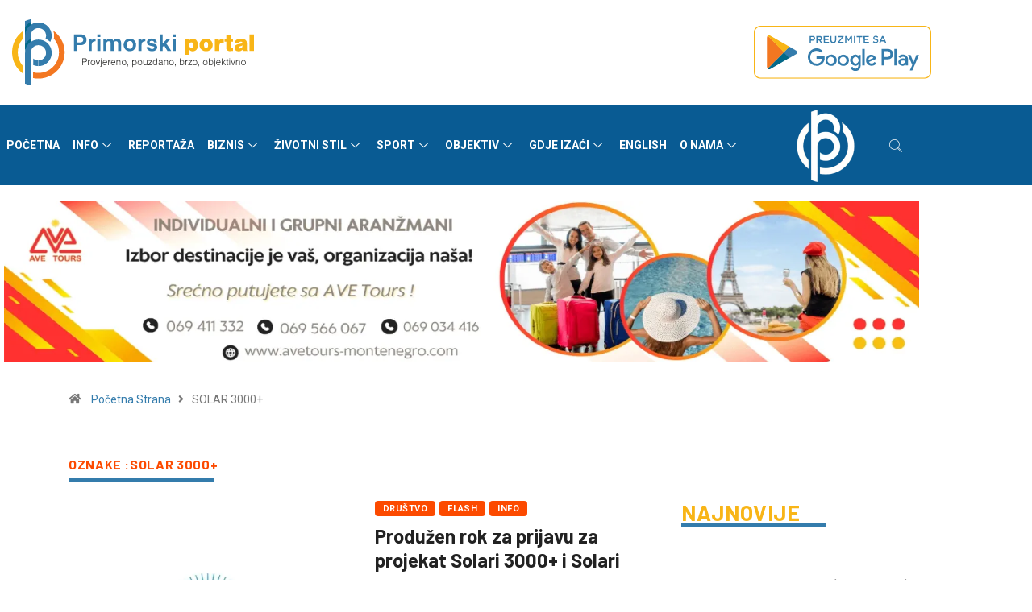

--- FILE ---
content_type: text/html; charset=UTF-8
request_url: https://primorski.me/tag/solar-3000/
body_size: 45389
content:

<!DOCTYPE html>
<html lang="sr-RS" class="" data-skin="light" prefix="og: https://ogp.me/ns#">

<head>
	<meta charset="UTF-8">
	<meta name="viewport" content="width=device-width, initial-scale=1.0" />
			<meta name="viewport" content="width=device-width, initial-scale=1, maximum-scale=5">
			<meta name="description" content="Primorski Portal - Provjereno, pouzdano, brzo, objektivno" />
<!-- Jetpack Site Verification Tags -->
<meta name="google-site-verification" content="J4mUTc6zbBhWceXykObr_Nm0usGTsuGy45n5zZwSQPc" />

<!-- Search Engine Optimization by Rank Math - https://rankmath.com/ -->
<title>SOLAR 3000+ - Primorski Portal</title>
<meta name="robots" content="follow, noindex"/>
<meta property="og:locale" content="sr_RS" />
<meta property="og:type" content="article" />
<meta property="og:title" content="SOLAR 3000+ - Primorski Portal" />
<meta property="og:url" content="https://primorski.me/tag/solar-3000/" />
<meta property="og:site_name" content="Primorski Portal" />
<meta property="article:publisher" content="https://www.facebook.com/Primorski-portal-103978362166094/" />
<meta name="twitter:card" content="summary_large_image" />
<meta name="twitter:title" content="SOLAR 3000+ - Primorski Portal" />
<meta name="twitter:site" content="@PrimorskiPortal" />
<meta name="twitter:label1" content="Članci" />
<meta name="twitter:data1" content="1" />
<script type="application/ld+json" class="rank-math-schema">{"@context":"https://schema.org","@graph":[{"@type":"NewsMediaOrganization","@id":"https://primorski.me/#organization","name":"Primorski Portal","url":"https://primorski.me","sameAs":["https://www.facebook.com/Primorski-portal-103978362166094/","https://twitter.com/PrimorskiPortal","https://www.instagram.com/primorski.me/","https://www.youtube.com/channel/UCpYrT386DnTN31-hUrMs1xQ","https://wordpress.com/primorski.me"],"logo":{"@type":"ImageObject","@id":"https://primorski.me/#logo","url":"https://primorski.me/wp-content/uploads/2021/05/logo1.png","contentUrl":"https://primorski.me/wp-content/uploads/2021/05/logo1.png","caption":"Primorski Portal","inLanguage":"sr-RS","width":"525","height":"475"}},{"@type":"WebSite","@id":"https://primorski.me/#website","url":"https://primorski.me","name":"Primorski Portal","alternateName":"Provjereno, pouzdano, brzo, objektivno","publisher":{"@id":"https://primorski.me/#organization"},"inLanguage":"sr-RS"},{"@type":"CollectionPage","@id":"https://primorski.me/tag/solar-3000/#webpage","url":"https://primorski.me/tag/solar-3000/","name":"SOLAR 3000+ - Primorski Portal","isPartOf":{"@id":"https://primorski.me/#website"},"inLanguage":"sr-RS"}]}</script>
<!-- /Rank Math WordPress SEO plugin -->

<link rel='dns-prefetch' href='//ajax.googleapis.com' />
<link rel='dns-prefetch' href='//stats.wp.com' />
<link rel='preconnect' href='//i0.wp.com' />
<link rel='preconnect' href='//c0.wp.com' />
<link rel="alternate" type="application/rss+xml" title="Primorski Portal &raquo; dovod" href="https://primorski.me/feed/" />
<link rel="alternate" type="application/rss+xml" title="Primorski Portal &raquo; dovod komentara" href="https://primorski.me/comments/feed/" />
<script type="text/javascript" id="wpp-js" src="https://primorski.me/wp-content/plugins/wordpress-popular-posts/assets/js/wpp.min.js?ver=7.3.6" data-sampling="0" data-sampling-rate="100" data-api-url="https://primorski.me/wp-json/wordpress-popular-posts" data-post-id="0" data-token="991165e1f9" data-lang="0" data-debug="0"></script>
<link rel="alternate" type="application/rss+xml" title="Primorski Portal &raquo; dovod oznake SOLAR 3000+" href="https://primorski.me/tag/solar-3000/feed/" />
		<!-- This site uses the Google Analytics by MonsterInsights plugin v9.11.1 - Using Analytics tracking - https://www.monsterinsights.com/ -->
							<script src="//www.googletagmanager.com/gtag/js?id=G-GMV2KQ9J7K"  data-cfasync="false" data-wpfc-render="false" type="text/javascript" async></script>
			<script data-cfasync="false" data-wpfc-render="false" type="text/javascript">
				var mi_version = '9.11.1';
				var mi_track_user = true;
				var mi_no_track_reason = '';
								var MonsterInsightsDefaultLocations = {"page_location":"https:\/\/primorski.me\/tag\/solar-3000\/"};
								if ( typeof MonsterInsightsPrivacyGuardFilter === 'function' ) {
					var MonsterInsightsLocations = (typeof MonsterInsightsExcludeQuery === 'object') ? MonsterInsightsPrivacyGuardFilter( MonsterInsightsExcludeQuery ) : MonsterInsightsPrivacyGuardFilter( MonsterInsightsDefaultLocations );
				} else {
					var MonsterInsightsLocations = (typeof MonsterInsightsExcludeQuery === 'object') ? MonsterInsightsExcludeQuery : MonsterInsightsDefaultLocations;
				}

								var disableStrs = [
										'ga-disable-G-GMV2KQ9J7K',
									];

				/* Function to detect opted out users */
				function __gtagTrackerIsOptedOut() {
					for (var index = 0; index < disableStrs.length; index++) {
						if (document.cookie.indexOf(disableStrs[index] + '=true') > -1) {
							return true;
						}
					}

					return false;
				}

				/* Disable tracking if the opt-out cookie exists. */
				if (__gtagTrackerIsOptedOut()) {
					for (var index = 0; index < disableStrs.length; index++) {
						window[disableStrs[index]] = true;
					}
				}

				/* Opt-out function */
				function __gtagTrackerOptout() {
					for (var index = 0; index < disableStrs.length; index++) {
						document.cookie = disableStrs[index] + '=true; expires=Thu, 31 Dec 2099 23:59:59 UTC; path=/';
						window[disableStrs[index]] = true;
					}
				}

				if ('undefined' === typeof gaOptout) {
					function gaOptout() {
						__gtagTrackerOptout();
					}
				}
								window.dataLayer = window.dataLayer || [];

				window.MonsterInsightsDualTracker = {
					helpers: {},
					trackers: {},
				};
				if (mi_track_user) {
					function __gtagDataLayer() {
						dataLayer.push(arguments);
					}

					function __gtagTracker(type, name, parameters) {
						if (!parameters) {
							parameters = {};
						}

						if (parameters.send_to) {
							__gtagDataLayer.apply(null, arguments);
							return;
						}

						if (type === 'event') {
														parameters.send_to = monsterinsights_frontend.v4_id;
							var hookName = name;
							if (typeof parameters['event_category'] !== 'undefined') {
								hookName = parameters['event_category'] + ':' + name;
							}

							if (typeof MonsterInsightsDualTracker.trackers[hookName] !== 'undefined') {
								MonsterInsightsDualTracker.trackers[hookName](parameters);
							} else {
								__gtagDataLayer('event', name, parameters);
							}
							
						} else {
							__gtagDataLayer.apply(null, arguments);
						}
					}

					__gtagTracker('js', new Date());
					__gtagTracker('set', {
						'developer_id.dZGIzZG': true,
											});
					if ( MonsterInsightsLocations.page_location ) {
						__gtagTracker('set', MonsterInsightsLocations);
					}
										__gtagTracker('config', 'G-GMV2KQ9J7K', {"forceSSL":"true","link_attribution":"true"} );
										window.gtag = __gtagTracker;										(function () {
						/* https://developers.google.com/analytics/devguides/collection/analyticsjs/ */
						/* ga and __gaTracker compatibility shim. */
						var noopfn = function () {
							return null;
						};
						var newtracker = function () {
							return new Tracker();
						};
						var Tracker = function () {
							return null;
						};
						var p = Tracker.prototype;
						p.get = noopfn;
						p.set = noopfn;
						p.send = function () {
							var args = Array.prototype.slice.call(arguments);
							args.unshift('send');
							__gaTracker.apply(null, args);
						};
						var __gaTracker = function () {
							var len = arguments.length;
							if (len === 0) {
								return;
							}
							var f = arguments[len - 1];
							if (typeof f !== 'object' || f === null || typeof f.hitCallback !== 'function') {
								if ('send' === arguments[0]) {
									var hitConverted, hitObject = false, action;
									if ('event' === arguments[1]) {
										if ('undefined' !== typeof arguments[3]) {
											hitObject = {
												'eventAction': arguments[3],
												'eventCategory': arguments[2],
												'eventLabel': arguments[4],
												'value': arguments[5] ? arguments[5] : 1,
											}
										}
									}
									if ('pageview' === arguments[1]) {
										if ('undefined' !== typeof arguments[2]) {
											hitObject = {
												'eventAction': 'page_view',
												'page_path': arguments[2],
											}
										}
									}
									if (typeof arguments[2] === 'object') {
										hitObject = arguments[2];
									}
									if (typeof arguments[5] === 'object') {
										Object.assign(hitObject, arguments[5]);
									}
									if ('undefined' !== typeof arguments[1].hitType) {
										hitObject = arguments[1];
										if ('pageview' === hitObject.hitType) {
											hitObject.eventAction = 'page_view';
										}
									}
									if (hitObject) {
										action = 'timing' === arguments[1].hitType ? 'timing_complete' : hitObject.eventAction;
										hitConverted = mapArgs(hitObject);
										__gtagTracker('event', action, hitConverted);
									}
								}
								return;
							}

							function mapArgs(args) {
								var arg, hit = {};
								var gaMap = {
									'eventCategory': 'event_category',
									'eventAction': 'event_action',
									'eventLabel': 'event_label',
									'eventValue': 'event_value',
									'nonInteraction': 'non_interaction',
									'timingCategory': 'event_category',
									'timingVar': 'name',
									'timingValue': 'value',
									'timingLabel': 'event_label',
									'page': 'page_path',
									'location': 'page_location',
									'title': 'page_title',
									'referrer' : 'page_referrer',
								};
								for (arg in args) {
																		if (!(!args.hasOwnProperty(arg) || !gaMap.hasOwnProperty(arg))) {
										hit[gaMap[arg]] = args[arg];
									} else {
										hit[arg] = args[arg];
									}
								}
								return hit;
							}

							try {
								f.hitCallback();
							} catch (ex) {
							}
						};
						__gaTracker.create = newtracker;
						__gaTracker.getByName = newtracker;
						__gaTracker.getAll = function () {
							return [];
						};
						__gaTracker.remove = noopfn;
						__gaTracker.loaded = true;
						window['__gaTracker'] = __gaTracker;
					})();
									} else {
										console.log("");
					(function () {
						function __gtagTracker() {
							return null;
						}

						window['__gtagTracker'] = __gtagTracker;
						window['gtag'] = __gtagTracker;
					})();
									}
			</script>
							<!-- / Google Analytics by MonsterInsights -->
		<link rel='stylesheet' id='all-css-cafaf3779cc7222f6c6a709305d810b0' href='https://primorski.me/wp-content/boost-cache/static/abf52c85dd.min.css' type='text/css' media='all' />
<style id='heateor_sss_frontend_css-inline-css'>
.heateor_sss_button_instagram span.heateor_sss_svg,a.heateor_sss_instagram span.heateor_sss_svg{background:radial-gradient(circle at 30% 107%,#fdf497 0,#fdf497 5%,#fd5949 45%,#d6249f 60%,#285aeb 90%)}.heateor_sss_horizontal_sharing .heateor_sss_svg,.heateor_sss_standard_follow_icons_container .heateor_sss_svg{color:#fff;border-width:0px;border-style:solid;border-color:transparent}.heateor_sss_horizontal_sharing .heateorSssTCBackground{color:#666}.heateor_sss_horizontal_sharing span.heateor_sss_svg:hover,.heateor_sss_standard_follow_icons_container span.heateor_sss_svg:hover{border-color:transparent;}.heateor_sss_vertical_sharing span.heateor_sss_svg,.heateor_sss_floating_follow_icons_container span.heateor_sss_svg{color:#fff;border-width:0px;border-style:solid;border-color:transparent;}.heateor_sss_vertical_sharing .heateorSssTCBackground{color:#666;}.heateor_sss_vertical_sharing span.heateor_sss_svg:hover,.heateor_sss_floating_follow_icons_container span.heateor_sss_svg:hover{border-color:transparent;}@media screen and (max-width:783px) {.heateor_sss_vertical_sharing{display:none!important}}
/*# sourceURL=heateor_sss_frontend_css-inline-css */
</style>
<style id='digiqole-master-inline-css'>

        html.fonts-loaded body{ font-family: Roboto }
        .body-box-layout{ 
            background-image:url();;
            background-repeat: no-repeat;
            background-position: center;
            background-size: cover;
            background-attachment: fixed;
         }
        body,
        .post-navigation .post-previous a p, .post-navigation .post-next a p,
        .dark-mode .blog-single .post-meta li,
        .dark-mode .wp-block-quote p,
        .dark-mode .wp-block-quote::before,
        .dark-mode .wp-block-quote cite,
        .dark-mode .view-review-list .xs-review-date,
        .dark-mode .view-review-list .xs-reviewer-author,
        .dark-mode .breadcrumb li,
        .dark-mode .post-meta span,
        .dark-mode .post-meta span a,
        .dark-mode .tranding-bg-white .tranding-bar .trending-slide-bg.trending-slide .post-title a,
        .dark-mode .blog-single .post-meta li.post-author a{
           color:  #333333;
        }

        h1, h2, h3, h4, h5, h6,
        .post-title,
        .post-navigation span,
        .post-title a,
        .dark-mode .error-page .error-code,
        .dark-mode.archive .entry-blog-summery .readmore-btn,
        .dark-mode .entry-blog-summery.ts-post .readmore-btn,
        .dark-mode .apsc-icons-wrapper.apsc-theme-2 .apsc-each-profile a,
        .dark-mode .ts-author-content .comment a{
            color:  #222222;
        }


        .dark-mode .apsc-icons-wrapper.apsc-theme-2 .apsc-each-profile a{
            color: #222222 !important;
        }
        .dark-mode .blog-single .post .post-body{
            background: transparent;
        }

        html.fonts-loaded h1,
        html.fonts-loaded h2{
            font-family: Barlow;
        }
        html.fonts-loaded h3{ 
            font-family: Barlow;
        }

        html.fonts-loaded h4{ 
            font-family: Barlow;
        }

        a,
        .entry-header .entry-title a:hover,
        .sidebar ul li a:hover,
        .breadcrumb a:hover {
            color: #fc4a00;
            transition: all ease 500ms;
        }
      
        .btn-primary:hover,
        .switch__background,
        .switch__mouth,
        .switch__eye-left,
        .switch__eye-right{
         background: #e74907;
         border-color: #e74907;;
        }

        .tag-lists a:hover,
        .tagcloud a:hover,
        .owl-carousel .owl-dots .owl-dot.active span,
        .blog-single .tag-lists a:hover {
            border-color: #fc4a00;
        }

        blockquote.wp-block-quote, .wp-block-quote, .wp-block-quote:not(.is-large):not(.is-style-large), .wp-block-pullquote blockquote,
         blockquote.wp-block-pullquote, .wp-block-quote.is-large, .wp-block-quote.is-style-large{
            border-left-color: #fc4a00;
        }
        
        .post .post-footer .readmore,
        .post .post-media .video-link-btn a,
        .post-list-item .recen-tab-menu.nav-tabs li a:before, 
        .post-list-item .recen-tab-menu.nav-tabs li a:after,
        .blog-single .xs-review-box .xs-review .xs-btn:hover,
        .blog-single .tag-lists span,
        .tag-lists a:hover, .tagcloud a:hover,
        .heading-style3 .block-title .title-angle-shap:before, 
        .heading-style3 .block-title .title-angle-shap:after,
         .heading-style3 .widget-title .title-angle-shap:before, 
         .heading-style3 .widget-title .title-angle-shap:after, 
         .sidebar .widget .block-title .title-angle-shap:before,
          .sidebar .widget .block-title .title-angle-shap:after, 
          .sidebar .widget .widget-title .title-angle-shap:before, 
        .sidebar .widget .widget-title .title-angle-shap:after,
        .pagination li.active a, .pagination li:hover a,
        .owl-carousel .owl-dots .owl-dot.active span,
        .main-pagination .swiper-pagination-bullet-active,
        .swiper-pagination .swiper-pagination-bullet-active,
        .header .navbar-light .ekit-wid-con .digiqole-elementskit-menu
         .elementskit-navbar-nav > li.active > a:before,
         .trending-light .tranding-bar .trending-slide .trending-title,
        .post-list-item .post-thumb .tab-post-count, .post-list-item .post-thumb .post-index,
        .woocommerce ul.products li.product .button,.woocommerce ul.products li.product .added_to_cart,
        .woocommerce nav.woocommerce-pagination ul li a:focus, .woocommerce nav.woocommerce-pagination ul li a:hover, .woocommerce nav.woocommerce-pagination ul li span.current,
        .woocommerce #respond input#submit.alt, .woocommerce a.button.alt, .woocommerce button.button.alt, .woocommerce input.button.alt,.sponsor-web-link a:hover i, .woocommerce .widget_price_filter .ui-slider .ui-slider-range,
        .woocommerce span.onsale,
        .not-found .input-group-btn,
        .btn,
        .BackTo,
        .sidebar .widget.widget_search .input-group-btn,
        .woocommerce ul.products li.product .added_to_cart:hover, .woocommerce #respond input#submit.alt:hover, .woocommerce a.button.alt:hover, .woocommerce button.button.alt:hover, 
        .footer-social li a,
        .digiqole-video-post .video-item .post-video .ts-play-btn,
        .blog-single .post-meta .social-share i.fa-share,
        .social-share i.ts-icon-share,
        .woocommerce input.button.alt:hover,
        .woocommerce .widget_price_filter .ui-slider .ui-slider-handle,
        #preloader,
        .main-slider .swiper-button-next:hover,
        .main-slider .swiper-button-prev:hover,
        .main-slider .owl-dots .owl-dot.swiper-pagination-bullet-active,
        .main-slider .owl-dots .swiper-pagination-bullet.swiper-pagination-bullet-active,
        .main-slider .swiper-pagination .owl-dot.swiper-pagination-bullet-active,
        .main-slider .swiper-pagination .swiper-pagination-bullet.swiper-pagination-bullet-active,
        .main-slider .main-pagination .owl-dot.swiper-pagination-bullet-active,
        .main-slider .main-pagination .swiper-pagination-bullet.swiper-pagination-bullet-active,
        .weekend-top .owl-dots .owl-dot.swiper-pagination-bullet-active,
        .weekend-top .owl-dots .swiper-pagination-bullet.swiper-pagination-bullet-active,
        .weekend-top .swiper-pagination .owl-dot.swiper-pagination-bullet-active,
        .weekend-top .swiper-pagination .swiper-pagination-bullet.swiper-pagination-bullet-active,
        .featured-tab-item .nav-tabs .nav-link.active:before,
        .post-slider .swiper-pagination .swiper-pagination-bullet.swiper-pagination-bullet-active,
        .blog-single .post-meta .social-share .ts-icon-share {
            background: #fc4a00;
        }
        .owl-carousel.owl-loaded .owl-nav .owl-next.disabled, 
        .owl-carousel.owl-loaded .owl-nav .owl-prev.disabled,
        .ts-about-image-wrapper.owl-carousel.owl-theme .owl-nav [class*=owl-]:hover{
            background: #fc4a00 !important;
        }

        .ts-footer .recent-posts-widget .post-content .post-title a:hover,
        .post-list-item .recen-tab-menu.nav-tabs li a.active,
        .ts-footer .footer-left-widget .footer-social li a:hover,
         .ts-footer .footer-widget .footer-social li a:hover,
         .heading-style3 .block-title, .heading-style3 .widget-title,
         .topbar.topbar-gray .tranding-bg-white .tranding-bar .trending-slide-bg .trending-title i,
         .sidebar .widget .block-title, .sidebar .widget .widget-title,
         .header .navbar-light .ekit-wid-con .digiqole-elementskit-menu .elementskit-navbar-nav .dropdown-item.active,
         .header .navbar-light .ekit-wid-con .digiqole-elementskit-menu .elementskit-navbar-nav li a:hover,
         .social-links li a:hover,
         .post-title a:hover,
         .video-tab-list .post-tab-list li a.active h4.post-title, .video-tab-list .post-tab-list li a:hover h4.post-title,
         .featured-tab-item .nav-tabs .nav-link.active .tab-head > span.tab-text-title,
         .woocommerce ul.products li.product .price, 
         .woocommerce ul.products li.product .woocommerce-loop-product__title:hover,
         .load-more-btn .digiqole-post-grid-loadmore:hover,
         .blog-single .post-meta li.meta-post-view,
         .ts-overlay-style .post-meta-info li.active i,
         .blog-single .post-meta li a:hover {
            color: #fc4a00;
        }
        
        .post-layout-style5 .post-meta li.meta-post-view .ts-icon {
            color: #fc4a00!important;
        }
      
        
            .header .navbar-light .ekit-wid-con .digiqole-elementskit-menu{
               height: 75px;
            }
            @media(min-width: 1024px){
                .header-gradient-area .navbar-light .ekit-wid-con .digiqole-elementskit-menu .elementskit-navbar-nav > li > a,
                .header.header-gradient .navbar-light .ekit-wid-con .digiqole-elementskit-menu .elementskit-navbar-nav > li > a, 
                .header .navbar-light .ekit-wid-con .digiqole-elementskit-menu .elementskit-navbar-nav > li > a,
                 .header .navbar-light .nav-search-area a, .header-gradient .navbar-light .social-links li a, 
                 .header .navbar-light .navbar-nav > li > a, 
               .header-gradient .navbar-light .nav-search-area .header-search-icon a{
                   line-height: 75px;
               }
            }
        
     
            html.fonts-loaded .header .navbar-light .navbar-nav li ul.dropdown-menu li a,
            html.fonts-loaded .header .navbar-light .ekit-wid-con .digiqole-elementskit-menu .elementskit-navbar-nav li ul li a,
            html.fonts-loaded .header .navbar-light .ekit-wid-con .digiqole-elementskit-menu .elementskit-navbar-nav li .elementskit-dropdown li a{
                   color: ;
                   font-size: 12px;
                }
            
            html.fonts-loaded .header-gradient-area .navbar-light .ekit-wid-con .digiqole-elementskit-menu .elementskit-navbar-nav > li > a,
            html.fonts-loaded .header.header-gradient .navbar-light .ekit-wid-con .digiqole-elementskit-menu .elementskit-navbar-nav > li > a,
            html.fonts-loaded .header .navbar-light .ekit-wid-con .digiqole-elementskit-menu .elementskit-navbar-nav > li > a,
            html.fonts-loaded .header .navbar-light .nav-search-area a,
            html.fonts-loaded .header-gradient .navbar-light .social-links li a,
            html.fonts-loaded .header .navbar-light .navbar-nav > li > a,
            html.fonts-loaded .header-gradient .navbar-light .nav-search-area .header-search-icon a{
                font-family: Roboto;
                font-size: px; 
                font-weight: 700px; 
                }
            .ts-footer{
            padding-top:100px;
            padding-bottom:100px;
         }
      body,
      .dark-mode .ts-author-media,
      .dark-mode .ts-author-content::before,
      .dark-mode .ts-author-content::after,
      .dark-mode .post-layout-style4 .post-single .entry-header{
         background-color: #ffffff;
      }
     
      .ts-footer{
          background-color: #222222;
          background-repeat:no-repeat;
          background-size: cover;
          
          
      }
      .newsletter-form span,
      .ts-footer .widget-title span{
        background-color: #222222;
      }

      .ts-footer-classic .widget-title,
      .ts-footer-classic h3,
      .ts-footer-classic h4,
      .ts-footer .widget-title,
      .ts-footer-classic .contact h3{
          color: #fff;
      }
      .ts-footer p,
      .ts-footer .list-arrow li a,
      .ts-footer .menu li a,
      .ts-footer .service-time li,
      .ts-footer .list-arrow li::before, 
      .ts-footer .footer-info li,
      .ts-footer .footer-left-widget .footer-social li a, .ts-footer .footer-widget .footer-social li a,
      .ts-footer .footer-left-widget p, .ts-footer .footer-widget p,
      .ts-footer .recent-posts-widget .post-content .post-title a,
      .ts-footer .menu li::before{
        color: #fff;
      }

     
     
      .copy-right{
         background-color: #101010;
      }
      .copy-right .copyright-text p{
         color: #fff;
      }
      
/*# sourceURL=digiqole-master-inline-css */
</style>
<style id='wp-img-auto-sizes-contain-inline-css'>
img:is([sizes=auto i],[sizes^="auto," i]){contain-intrinsic-size:3000px 1500px}
/*# sourceURL=wp-img-auto-sizes-contain-inline-css */
</style>
<style id='wp-emoji-styles-inline-css'>

	img.wp-smiley, img.emoji {
		display: inline !important;
		border: none !important;
		box-shadow: none !important;
		height: 1em !important;
		width: 1em !important;
		margin: 0 0.07em !important;
		vertical-align: -0.1em !important;
		background: none !important;
		padding: 0 !important;
	}
/*# sourceURL=wp-emoji-styles-inline-css */
</style>
<style id='wp-block-library-theme-inline-css'>
.wp-block-audio :where(figcaption){color:#555;font-size:13px;text-align:center}.is-dark-theme .wp-block-audio :where(figcaption){color:#ffffffa6}.wp-block-audio{margin:0 0 1em}.wp-block-code{border:1px solid #ccc;border-radius:4px;font-family:Menlo,Consolas,monaco,monospace;padding:.8em 1em}.wp-block-embed :where(figcaption){color:#555;font-size:13px;text-align:center}.is-dark-theme .wp-block-embed :where(figcaption){color:#ffffffa6}.wp-block-embed{margin:0 0 1em}.blocks-gallery-caption{color:#555;font-size:13px;text-align:center}.is-dark-theme .blocks-gallery-caption{color:#ffffffa6}:root :where(.wp-block-image figcaption){color:#555;font-size:13px;text-align:center}.is-dark-theme :root :where(.wp-block-image figcaption){color:#ffffffa6}.wp-block-image{margin:0 0 1em}.wp-block-pullquote{border-bottom:4px solid;border-top:4px solid;color:currentColor;margin-bottom:1.75em}.wp-block-pullquote :where(cite),.wp-block-pullquote :where(footer),.wp-block-pullquote__citation{color:currentColor;font-size:.8125em;font-style:normal;text-transform:uppercase}.wp-block-quote{border-left:.25em solid;margin:0 0 1.75em;padding-left:1em}.wp-block-quote cite,.wp-block-quote footer{color:currentColor;font-size:.8125em;font-style:normal;position:relative}.wp-block-quote:where(.has-text-align-right){border-left:none;border-right:.25em solid;padding-left:0;padding-right:1em}.wp-block-quote:where(.has-text-align-center){border:none;padding-left:0}.wp-block-quote.is-large,.wp-block-quote.is-style-large,.wp-block-quote:where(.is-style-plain){border:none}.wp-block-search .wp-block-search__label{font-weight:700}.wp-block-search__button{border:1px solid #ccc;padding:.375em .625em}:where(.wp-block-group.has-background){padding:1.25em 2.375em}.wp-block-separator.has-css-opacity{opacity:.4}.wp-block-separator{border:none;border-bottom:2px solid;margin-left:auto;margin-right:auto}.wp-block-separator.has-alpha-channel-opacity{opacity:1}.wp-block-separator:not(.is-style-wide):not(.is-style-dots){width:100px}.wp-block-separator.has-background:not(.is-style-dots){border-bottom:none;height:1px}.wp-block-separator.has-background:not(.is-style-wide):not(.is-style-dots){height:2px}.wp-block-table{margin:0 0 1em}.wp-block-table td,.wp-block-table th{word-break:normal}.wp-block-table :where(figcaption){color:#555;font-size:13px;text-align:center}.is-dark-theme .wp-block-table :where(figcaption){color:#ffffffa6}.wp-block-video :where(figcaption){color:#555;font-size:13px;text-align:center}.is-dark-theme .wp-block-video :where(figcaption){color:#ffffffa6}.wp-block-video{margin:0 0 1em}:root :where(.wp-block-template-part.has-background){margin-bottom:0;margin-top:0;padding:1.25em 2.375em}
/*# sourceURL=/wp-includes/css/dist/block-library/theme.min.css */
</style>
<style id='classic-theme-styles-inline-css'>
/*! This file is auto-generated */
.wp-block-button__link{color:#fff;background-color:#32373c;border-radius:9999px;box-shadow:none;text-decoration:none;padding:calc(.667em + 2px) calc(1.333em + 2px);font-size:1.125em}.wp-block-file__button{background:#32373c;color:#fff;text-decoration:none}
/*# sourceURL=/wp-includes/css/classic-themes.min.css */
</style>
<style id='jetpack-sharing-buttons-style-inline-css'>
.jetpack-sharing-buttons__services-list{display:flex;flex-direction:row;flex-wrap:wrap;gap:0;list-style-type:none;margin:5px;padding:0}.jetpack-sharing-buttons__services-list.has-small-icon-size{font-size:12px}.jetpack-sharing-buttons__services-list.has-normal-icon-size{font-size:16px}.jetpack-sharing-buttons__services-list.has-large-icon-size{font-size:24px}.jetpack-sharing-buttons__services-list.has-huge-icon-size{font-size:36px}@media print{.jetpack-sharing-buttons__services-list{display:none!important}}.editor-styles-wrapper .wp-block-jetpack-sharing-buttons{gap:0;padding-inline-start:0}ul.jetpack-sharing-buttons__services-list.has-background{padding:1.25em 2.375em}
/*# sourceURL=https://primorski.me/wp-content/plugins/jetpack/_inc/blocks/sharing-buttons/view.css */
</style>
<style id='global-styles-inline-css'>
:root{--wp--preset--aspect-ratio--square: 1;--wp--preset--aspect-ratio--4-3: 4/3;--wp--preset--aspect-ratio--3-4: 3/4;--wp--preset--aspect-ratio--3-2: 3/2;--wp--preset--aspect-ratio--2-3: 2/3;--wp--preset--aspect-ratio--16-9: 16/9;--wp--preset--aspect-ratio--9-16: 9/16;--wp--preset--color--black: #000000;--wp--preset--color--cyan-bluish-gray: #abb8c3;--wp--preset--color--white: #ffffff;--wp--preset--color--pale-pink: #f78da7;--wp--preset--color--vivid-red: #cf2e2e;--wp--preset--color--luminous-vivid-orange: #ff6900;--wp--preset--color--luminous-vivid-amber: #fcb900;--wp--preset--color--light-green-cyan: #7bdcb5;--wp--preset--color--vivid-green-cyan: #00d084;--wp--preset--color--pale-cyan-blue: #8ed1fc;--wp--preset--color--vivid-cyan-blue: #0693e3;--wp--preset--color--vivid-purple: #9b51e0;--wp--preset--gradient--vivid-cyan-blue-to-vivid-purple: linear-gradient(135deg,rgb(6,147,227) 0%,rgb(155,81,224) 100%);--wp--preset--gradient--light-green-cyan-to-vivid-green-cyan: linear-gradient(135deg,rgb(122,220,180) 0%,rgb(0,208,130) 100%);--wp--preset--gradient--luminous-vivid-amber-to-luminous-vivid-orange: linear-gradient(135deg,rgb(252,185,0) 0%,rgb(255,105,0) 100%);--wp--preset--gradient--luminous-vivid-orange-to-vivid-red: linear-gradient(135deg,rgb(255,105,0) 0%,rgb(207,46,46) 100%);--wp--preset--gradient--very-light-gray-to-cyan-bluish-gray: linear-gradient(135deg,rgb(238,238,238) 0%,rgb(169,184,195) 100%);--wp--preset--gradient--cool-to-warm-spectrum: linear-gradient(135deg,rgb(74,234,220) 0%,rgb(151,120,209) 20%,rgb(207,42,186) 40%,rgb(238,44,130) 60%,rgb(251,105,98) 80%,rgb(254,248,76) 100%);--wp--preset--gradient--blush-light-purple: linear-gradient(135deg,rgb(255,206,236) 0%,rgb(152,150,240) 100%);--wp--preset--gradient--blush-bordeaux: linear-gradient(135deg,rgb(254,205,165) 0%,rgb(254,45,45) 50%,rgb(107,0,62) 100%);--wp--preset--gradient--luminous-dusk: linear-gradient(135deg,rgb(255,203,112) 0%,rgb(199,81,192) 50%,rgb(65,88,208) 100%);--wp--preset--gradient--pale-ocean: linear-gradient(135deg,rgb(255,245,203) 0%,rgb(182,227,212) 50%,rgb(51,167,181) 100%);--wp--preset--gradient--electric-grass: linear-gradient(135deg,rgb(202,248,128) 0%,rgb(113,206,126) 100%);--wp--preset--gradient--midnight: linear-gradient(135deg,rgb(2,3,129) 0%,rgb(40,116,252) 100%);--wp--preset--font-size--small: 13px;--wp--preset--font-size--medium: 20px;--wp--preset--font-size--large: 36px;--wp--preset--font-size--x-large: 42px;--wp--preset--spacing--20: 0.44rem;--wp--preset--spacing--30: 0.67rem;--wp--preset--spacing--40: 1rem;--wp--preset--spacing--50: 1.5rem;--wp--preset--spacing--60: 2.25rem;--wp--preset--spacing--70: 3.38rem;--wp--preset--spacing--80: 5.06rem;--wp--preset--shadow--natural: 6px 6px 9px rgba(0, 0, 0, 0.2);--wp--preset--shadow--deep: 12px 12px 50px rgba(0, 0, 0, 0.4);--wp--preset--shadow--sharp: 6px 6px 0px rgba(0, 0, 0, 0.2);--wp--preset--shadow--outlined: 6px 6px 0px -3px rgb(255, 255, 255), 6px 6px rgb(0, 0, 0);--wp--preset--shadow--crisp: 6px 6px 0px rgb(0, 0, 0);}:where(.is-layout-flex){gap: 0.5em;}:where(.is-layout-grid){gap: 0.5em;}body .is-layout-flex{display: flex;}.is-layout-flex{flex-wrap: wrap;align-items: center;}.is-layout-flex > :is(*, div){margin: 0;}body .is-layout-grid{display: grid;}.is-layout-grid > :is(*, div){margin: 0;}:where(.wp-block-columns.is-layout-flex){gap: 2em;}:where(.wp-block-columns.is-layout-grid){gap: 2em;}:where(.wp-block-post-template.is-layout-flex){gap: 1.25em;}:where(.wp-block-post-template.is-layout-grid){gap: 1.25em;}.has-black-color{color: var(--wp--preset--color--black) !important;}.has-cyan-bluish-gray-color{color: var(--wp--preset--color--cyan-bluish-gray) !important;}.has-white-color{color: var(--wp--preset--color--white) !important;}.has-pale-pink-color{color: var(--wp--preset--color--pale-pink) !important;}.has-vivid-red-color{color: var(--wp--preset--color--vivid-red) !important;}.has-luminous-vivid-orange-color{color: var(--wp--preset--color--luminous-vivid-orange) !important;}.has-luminous-vivid-amber-color{color: var(--wp--preset--color--luminous-vivid-amber) !important;}.has-light-green-cyan-color{color: var(--wp--preset--color--light-green-cyan) !important;}.has-vivid-green-cyan-color{color: var(--wp--preset--color--vivid-green-cyan) !important;}.has-pale-cyan-blue-color{color: var(--wp--preset--color--pale-cyan-blue) !important;}.has-vivid-cyan-blue-color{color: var(--wp--preset--color--vivid-cyan-blue) !important;}.has-vivid-purple-color{color: var(--wp--preset--color--vivid-purple) !important;}.has-black-background-color{background-color: var(--wp--preset--color--black) !important;}.has-cyan-bluish-gray-background-color{background-color: var(--wp--preset--color--cyan-bluish-gray) !important;}.has-white-background-color{background-color: var(--wp--preset--color--white) !important;}.has-pale-pink-background-color{background-color: var(--wp--preset--color--pale-pink) !important;}.has-vivid-red-background-color{background-color: var(--wp--preset--color--vivid-red) !important;}.has-luminous-vivid-orange-background-color{background-color: var(--wp--preset--color--luminous-vivid-orange) !important;}.has-luminous-vivid-amber-background-color{background-color: var(--wp--preset--color--luminous-vivid-amber) !important;}.has-light-green-cyan-background-color{background-color: var(--wp--preset--color--light-green-cyan) !important;}.has-vivid-green-cyan-background-color{background-color: var(--wp--preset--color--vivid-green-cyan) !important;}.has-pale-cyan-blue-background-color{background-color: var(--wp--preset--color--pale-cyan-blue) !important;}.has-vivid-cyan-blue-background-color{background-color: var(--wp--preset--color--vivid-cyan-blue) !important;}.has-vivid-purple-background-color{background-color: var(--wp--preset--color--vivid-purple) !important;}.has-black-border-color{border-color: var(--wp--preset--color--black) !important;}.has-cyan-bluish-gray-border-color{border-color: var(--wp--preset--color--cyan-bluish-gray) !important;}.has-white-border-color{border-color: var(--wp--preset--color--white) !important;}.has-pale-pink-border-color{border-color: var(--wp--preset--color--pale-pink) !important;}.has-vivid-red-border-color{border-color: var(--wp--preset--color--vivid-red) !important;}.has-luminous-vivid-orange-border-color{border-color: var(--wp--preset--color--luminous-vivid-orange) !important;}.has-luminous-vivid-amber-border-color{border-color: var(--wp--preset--color--luminous-vivid-amber) !important;}.has-light-green-cyan-border-color{border-color: var(--wp--preset--color--light-green-cyan) !important;}.has-vivid-green-cyan-border-color{border-color: var(--wp--preset--color--vivid-green-cyan) !important;}.has-pale-cyan-blue-border-color{border-color: var(--wp--preset--color--pale-cyan-blue) !important;}.has-vivid-cyan-blue-border-color{border-color: var(--wp--preset--color--vivid-cyan-blue) !important;}.has-vivid-purple-border-color{border-color: var(--wp--preset--color--vivid-purple) !important;}.has-vivid-cyan-blue-to-vivid-purple-gradient-background{background: var(--wp--preset--gradient--vivid-cyan-blue-to-vivid-purple) !important;}.has-light-green-cyan-to-vivid-green-cyan-gradient-background{background: var(--wp--preset--gradient--light-green-cyan-to-vivid-green-cyan) !important;}.has-luminous-vivid-amber-to-luminous-vivid-orange-gradient-background{background: var(--wp--preset--gradient--luminous-vivid-amber-to-luminous-vivid-orange) !important;}.has-luminous-vivid-orange-to-vivid-red-gradient-background{background: var(--wp--preset--gradient--luminous-vivid-orange-to-vivid-red) !important;}.has-very-light-gray-to-cyan-bluish-gray-gradient-background{background: var(--wp--preset--gradient--very-light-gray-to-cyan-bluish-gray) !important;}.has-cool-to-warm-spectrum-gradient-background{background: var(--wp--preset--gradient--cool-to-warm-spectrum) !important;}.has-blush-light-purple-gradient-background{background: var(--wp--preset--gradient--blush-light-purple) !important;}.has-blush-bordeaux-gradient-background{background: var(--wp--preset--gradient--blush-bordeaux) !important;}.has-luminous-dusk-gradient-background{background: var(--wp--preset--gradient--luminous-dusk) !important;}.has-pale-ocean-gradient-background{background: var(--wp--preset--gradient--pale-ocean) !important;}.has-electric-grass-gradient-background{background: var(--wp--preset--gradient--electric-grass) !important;}.has-midnight-gradient-background{background: var(--wp--preset--gradient--midnight) !important;}.has-small-font-size{font-size: var(--wp--preset--font-size--small) !important;}.has-medium-font-size{font-size: var(--wp--preset--font-size--medium) !important;}.has-large-font-size{font-size: var(--wp--preset--font-size--large) !important;}.has-x-large-font-size{font-size: var(--wp--preset--font-size--x-large) !important;}
:where(.wp-block-post-template.is-layout-flex){gap: 1.25em;}:where(.wp-block-post-template.is-layout-grid){gap: 1.25em;}
:where(.wp-block-term-template.is-layout-flex){gap: 1.25em;}:where(.wp-block-term-template.is-layout-grid){gap: 1.25em;}
:where(.wp-block-columns.is-layout-flex){gap: 2em;}:where(.wp-block-columns.is-layout-grid){gap: 2em;}
:root :where(.wp-block-pullquote){font-size: 1.5em;line-height: 1.6;}
/*# sourceURL=global-styles-inline-css */
</style>
<script type="text/javascript" src="https://primorski.me/wp-content/plugins/google-analytics-for-wordpress/assets/js/frontend-gtag.min.js?ver=9.11.1" id="monsterinsights-frontend-script-js" async="async" data-wp-strategy="async"></script>
<script data-cfasync="false" data-wpfc-render="false" type="text/javascript" id='monsterinsights-frontend-script-js-extra'>/* <![CDATA[ */
var monsterinsights_frontend = {"js_events_tracking":"true","download_extensions":"doc,pdf,ppt,zip,xls,docx,pptx,xlsx","inbound_paths":"[{\"path\":\"\\\/go\\\/\",\"label\":\"affiliate\"},{\"path\":\"\\\/recommend\\\/\",\"label\":\"affiliate\"}]","home_url":"https:\/\/primorski.me","hash_tracking":"false","v4_id":"G-GMV2KQ9J7K"};/* ]]> */
</script>
<script type="text/javascript" src="https://primorski.me/wp-includes/js/jquery/jquery.min.js?ver=3.7.1" id="jquery-core-js"></script>
<script type="text/javascript" src="https://primorski.me/wp-includes/js/jquery/jquery-migrate.min.js?ver=3.4.1" id="jquery-migrate-js"></script>
<script type="text/javascript" id="xs_front_main_js-js-extra">
/* <![CDATA[ */
var rest_config = {"rest_url":"https://primorski.me/wp-json/","nonce":"991165e1f9","insta_enabled":""};
//# sourceURL=xs_front_main_js-js-extra
/* ]]> */
</script>
<script type="text/javascript" src="https://primorski.me/wp-content/plugins/wp-social/assets/js/front-main.js?ver=3.1.6" id="xs_front_main_js-js"></script>
<script type="text/javascript" id="yop-public-js-extra">
/* <![CDATA[ */
var objectL10n = {"yopPollParams":{"urlParams":{"ajax":"https://primorski.me/wp-admin/admin-ajax.php","wpLogin":"https://primorski.me/wp-login.php?redirect_to=https%3A%2F%2Fprimorski.me%2Fwp-admin%2Fadmin-ajax.php%3Faction%3Dyop_poll_record_wordpress_vote"},"apiParams":{"reCaptcha":{"siteKey":""},"reCaptchaV2Invisible":{"siteKey":""},"reCaptchaV3":{"siteKey":""},"hCaptcha":{"siteKey":""},"cloudflareTurnstile":{"siteKey":""}},"captchaParams":{"imgPath":"https://primorski.me/wp-content/plugins/yop-poll/public/assets/img/","url":"https://primorski.me/wp-content/plugins/yop-poll/app.php","accessibilityAlt":"Sound icon","accessibilityTitle":"Accessibility option: listen to a question and answer it!","accessibilityDescription":"Type below the \u003Cstrong\u003Eanswer\u003C/strong\u003E to what you hear. Numbers or words:","explanation":"Click or touch the \u003Cstrong\u003EANSWER\u003C/strong\u003E","refreshAlt":"Refresh/reload icon","refreshTitle":"Refresh/reload: get new images and accessibility option!"},"voteParams":{"invalidPoll":"Neva\u017eec\u0301a anketa","noAnswersSelected":"Nije izabran nijedan odgovor","minAnswersRequired":"Potrebno je najmanje {min_answers_allowed} odgovora","maxAnswersRequired":"Prihvac\u0301eno je najvi\u0161e {max_answers_allowed} answer(s) odgovora","noAnswerForOther":"Nije unet nijedan drugi odgovor","noValueForCustomField":"{custom_field_name} je obavezno","tooManyCharsForCustomField":"Text for {custom_field_name} is too long","consentNotChecked":"Morate se slo\u017eiti sa na\u0161im uslovima i odredbama","noCaptchaSelected":"Captcha je obavezna","thankYou":"Hvala vam na va\u0161em glasu"},"resultsParams":{"singleVote":"glas","multipleVotes":"glasa","singleAnswer":"odgovor","multipleAnswers":"odgovora"}}};
//# sourceURL=yop-public-js-extra
/* ]]> */
</script>
<script type="text/javascript" src="https://primorski.me/wp-content/plugins/yop-poll/public/assets/js/yop-poll-public-6.5.39.min.js?ver=6.9" id="yop-public-js"></script>
<script type="text/javascript" id="xs_social_custom-js-extra">
/* <![CDATA[ */
var rest_api_conf = {"siteurl":"https://primorski.me","nonce":"991165e1f9","root":"https://primorski.me/wp-json/"};
var wsluFrontObj = {"resturl":"https://primorski.me/wp-json/","rest_nonce":"991165e1f9"};
//# sourceURL=xs_social_custom-js-extra
/* ]]> */
</script>
<script type="text/javascript" src="https://primorski.me/wp-content/plugins/wp-social/assets/js/social-front.js?ver=3.1.6" id="xs_social_custom-js"></script>
<script type="text/javascript" id="csf-google-web-fonts-js-extra">
/* <![CDATA[ */
var WebFontConfig = {"google":{"families":["Roboto:400,700","Barlow:700"]}};
//# sourceURL=csf-google-web-fonts-js-extra
/* ]]> */
</script>
<script type="text/javascript" src="//ajax.googleapis.com/ajax/libs/webfont/1.6.26/webfont.js" id="csf-google-web-fonts-js"></script>
<link rel="https://api.w.org/" href="https://primorski.me/wp-json/" /><link rel="alternate" title="JSON" type="application/json" href="https://primorski.me/wp-json/wp/v2/tags/498" /><link rel="EditURI" type="application/rsd+xml" title="RSD" href="https://primorski.me/xmlrpc.php?rsd" />
<meta name="generator" content="WordPress 6.9" />
	<style>img#wpstats{display:none}</style>
		            <style id="wpp-loading-animation-styles">@-webkit-keyframes bgslide{from{background-position-x:0}to{background-position-x:-200%}}@keyframes bgslide{from{background-position-x:0}to{background-position-x:-200%}}.wpp-widget-block-placeholder,.wpp-shortcode-placeholder{margin:0 auto;width:60px;height:3px;background:#dd3737;background:linear-gradient(90deg,#dd3737 0%,#571313 10%,#dd3737 100%);background-size:200% auto;border-radius:3px;-webkit-animation:bgslide 1s infinite linear;animation:bgslide 1s infinite linear}</style>
                <script async src="https://pagead2.googlesyndication.com/pagead/js/adsbygoogle.js?client=ca-pub-3901325821772178"
        crossorigin="anonymous"></script>
    <meta name="generator" content="Elementor 3.34.2; features: additional_custom_breakpoints; settings: css_print_method-internal, google_font-enabled, font_display-auto">
			<style>
				.e-con.e-parent:nth-of-type(n+4):not(.e-lazyloaded):not(.e-no-lazyload),
				.e-con.e-parent:nth-of-type(n+4):not(.e-lazyloaded):not(.e-no-lazyload) * {
					background-image: none !important;
				}
				@media screen and (max-height: 1024px) {
					.e-con.e-parent:nth-of-type(n+3):not(.e-lazyloaded):not(.e-no-lazyload),
					.e-con.e-parent:nth-of-type(n+3):not(.e-lazyloaded):not(.e-no-lazyload) * {
						background-image: none !important;
					}
				}
				@media screen and (max-height: 640px) {
					.e-con.e-parent:nth-of-type(n+2):not(.e-lazyloaded):not(.e-no-lazyload),
					.e-con.e-parent:nth-of-type(n+2):not(.e-lazyloaded):not(.e-no-lazyload) * {
						background-image: none !important;
					}
				}
			</style>
			<style type="text/css">body{font-family:"Roboto";font-weight:400;font-size:14px;}h1{font-family:"Barlow";font-weight:700;}h3{font-family:"Barlow";font-weight:700;}h4{font-family:"Barlow";font-weight:700;}</style><link rel="icon" href="https://i0.wp.com/primorski.me/wp-content/uploads/2021/12/cropped-icon.png?fit=32%2C32&#038;ssl=1" sizes="32x32" />
<link rel="icon" href="https://i0.wp.com/primorski.me/wp-content/uploads/2021/12/cropped-icon.png?fit=192%2C192&#038;ssl=1" sizes="192x192" />
<link rel="apple-touch-icon" href="https://i0.wp.com/primorski.me/wp-content/uploads/2021/12/cropped-icon.png?fit=180%2C180&#038;ssl=1" />
<meta name="msapplication-TileImage" content="https://i0.wp.com/primorski.me/wp-content/uploads/2021/12/cropped-icon.png?fit=270%2C270&#038;ssl=1" />
		<style type="text/css" id="wp-custom-css">
			body {
    font-size: 16px;
}
/* za naslovnu stranu */
.upk-paradox-slider .upk-author-role {
  display: none;
}
.info-drustvo .post-thumb-bg .post-thumb.post-thumb-full, .biznis-turizam  .post-thumb-bg .post-thumb.post-thumb-full, .sport-fudbal .post-thumb-bg .post-thumb.post-thumb-full, .stil-zdravlje .post-thumb-bg .post-thumb.post-thumb-full {
  aspect-ratio: 0.90;
}
.naslovna-desno .grid-cat {
  position: absolute;
  bottom: unset;
  left: 5px;
	top: 10px;
}
.naslovna-desno a.post-cat {
  background: #347CAC;
  padding: 0 5px;
}
.wpp-list {
	padding-left:0;
}
.elementor img {
	border-radius: 5px;
}
.wpp-post-title, .wpp-author a {
	color: #222222;
}
.wpp-post-title {
	font-weight: 700;
	font-size: 18px;
}
.wpp-post-title:hover, .wpp-author a:hover {
	color: #347CAC;
}
.wpp-views, .wpp-date, .wpp-author {
	color: #999;
}
/* za naslovnu stranu KRAJ*/
/* za clanak */
.breadcrumb li a {
	color: #347CAC;
}
.title-angle-shap{
	padding: 0 !important;
}
.title-angle-shap::before, .title-angle-shap::after {
  background: #347CAC !important;
}
.title-angle-shap::before {
	width: 5px !important;
  height: 0 !important;	
}
.title-angle-shap::after {
	width: 180px !important;
  height: 5px !important;	
	top: 30px !important;
}
.widget-title {
	color: #F8B517 !important;
	font-size: 27px !important;
  line-height: 35px !important;
}
.author-box, .post-navigation {
	display: none;
}
.blog-single .tag-lists span, .tag-lists a:hover, .btn-comments:hover {
	background: #F37721;
}
.btn-comments {
	background: #347CAC;
}
.jp-relatedposts-headline {
	font-size: 27px !important;
	color: #F37721;
}
.jp-relatedposts-post {
  padding-right: 10px !important;
}
.jp-relatedposts-post-title{
	margin-top: 10px!important;
}
.jp-relatedposts-post-title a{
	color: #347CAC;
	font-size: 20px !important;
	font-weight: 600 !important;
}
.blog-single .post-meta li.meta-post-view, .blog-single .post-meta li.post-comment, input#url {
	display: none;
}
/* za clanak KRAJ */
@media (max-width: 767px) {
	/* za naslovnu stranu */
	  .naslovna-desno .col-md-6 {
    -webkit-box-flex: 0;
    -ms-flex: 0 0 50%;
    flex: 0 0 50%;
    max-width: 50%;
		padding-right: 5px;
  	padding-left: 5px;
  }
	.naslovna-desno .row {
    margin-right: -5px;
  	margin-left: -5px;
	}
	.info-drustvo .post-thumb-bg .post-thumb.post-thumb-full, .biznis-turizam  .post-thumb-bg .post-thumb.post-thumb-full, .sport-fudbal .post-thumb-bg .post-thumb.post-thumb-full, .stil-zdravlje .post-thumb-bg .post-thumb.post-thumb-full  {
  aspect-ratio: 0;
	}
	.featured-tab-item .nav-tabs {
		 top: 0;
     left: 5px;
     margin-top: 5px;
     margin-bottom: 5px;
	}
	.wpp-post-title {
		font-size: 20px;
	}
	/* za naslovnu stranu KRAJ*/
	/* za clanak */
	.jp-relatedposts-post {
  	padding-left: 5px !important;
		padding-right: 5px !important;
	}
	.jp-relatedposts-post {
		width: 100% !important;
	}	
/* za clanak KRAJ */
}		</style>
		</head>

<body class="archive tag tag-solar-3000 tag-498 wp-custom-logo wp-theme-digiqole wp-child-theme-digiqole-child sidebar-active elementor-default elementor-kit-8">

	
			<a class="skip-link screen-reader-text" href="#content">
			Skip to content		</a>
	
	
	<div class="ekit-template-content-markup ekit-template-content-header ekit-template-content-theme-support">
		<style>.elementor-8657 .elementor-element.elementor-element-47e01a7d > .elementor-container > .elementor-column > .elementor-widget-wrap{align-content:space-between;align-items:space-between;}.elementor-8657 .elementor-element.elementor-element-47e01a7d{padding:20px 15px 20px 15px;}.elementor-bc-flex-widget .elementor-8657 .elementor-element.elementor-element-2706987c.elementor-column .elementor-widget-wrap{align-items:center;}.elementor-8657 .elementor-element.elementor-element-2706987c.elementor-column.elementor-element[data-element_type="column"] > .elementor-widget-wrap.elementor-element-populated{align-content:center;align-items:center;}.elementor-8657 .elementor-element.elementor-element-2706987c.elementor-column > .elementor-widget-wrap{justify-content:center;}.elementor-8657 .elementor-element.elementor-element-2706987c > .elementor-widget-wrap > .elementor-widget:not(.elementor-widget__width-auto):not(.elementor-widget__width-initial):not(:last-child):not(.elementor-absolute){margin-block-end:0px;}.elementor-8657 .elementor-element.elementor-element-2706987c > .elementor-element-populated{margin:-5px 0px -5px 0px;--e-column-margin-right:0px;--e-column-margin-left:0px;padding:0px 0px 0px 0px;}.elementor-widget-image .widget-image-caption{color:var( --e-global-color-text );font-weight:var( --e-global-typography-text-font-weight );}.elementor-8657 .elementor-element.elementor-element-1c345f05 > .elementor-widget-container{margin:-5px 0px -5px 0px;padding:0px 0px 0px 0px;}.elementor-8657 .elementor-element.elementor-element-1c345f05{text-align:start;}.elementor-8657 .elementor-element.elementor-element-1c345f05 img{width:100%;max-width:100%;height:90px;}.elementor-bc-flex-widget .elementor-8657 .elementor-element.elementor-element-179548ba.elementor-column .elementor-widget-wrap{align-items:center;}.elementor-8657 .elementor-element.elementor-element-179548ba.elementor-column.elementor-element[data-element_type="column"] > .elementor-widget-wrap.elementor-element-populated{align-content:center;align-items:center;}.elementor-8657 .elementor-element.elementor-element-179548ba > .elementor-element-populated{margin:0px 0px 0px 0px;--e-column-margin-right:0px;--e-column-margin-left:0px;padding:0px 0px 0px 0px;}.elementor-8657 .elementor-element.elementor-element-6f6d00b9{text-align:end;}.elementor-8657 .elementor-element.elementor-element-6f6d00b9 img{width:220px;}.elementor-8657 .elementor-element.elementor-element-784609d2:not(.elementor-motion-effects-element-type-background), .elementor-8657 .elementor-element.elementor-element-784609d2 > .elementor-motion-effects-container > .elementor-motion-effects-layer{background-color:#095B93;}.elementor-8657 .elementor-element.elementor-element-784609d2{transition:background 0.3s, border 0.3s, border-radius 0.3s, box-shadow 0.3s;padding:0px 0px 0px 0px;}.elementor-8657 .elementor-element.elementor-element-784609d2 > .elementor-background-overlay{transition:background 0.3s, border-radius 0.3s, opacity 0.3s;}.elementor-8657 .elementor-element.elementor-element-2e60eb2f.elementor-column > .elementor-widget-wrap{justify-content:space-between;}.elementor-8657 .elementor-element.elementor-element-2e60eb2f > .elementor-element-populated{margin:0px 0px 0px 0px;--e-column-margin-right:0px;--e-column-margin-left:0px;padding:0px 10px 0px 0px;}
					.elementor-8657 .elementor-element.elementor-element-7627f94 .elementskit-navbar-nav .elementskit-submenu-panel > li > a:hover,
					.elementor-8657 .elementor-element.elementor-element-7627f94 .elementskit-navbar-nav .elementskit-submenu-panel > li > a:focus,
					.elementor-8657 .elementor-element.elementor-element-7627f94 .elementskit-navbar-nav .elementskit-submenu-panel > li > a:active,
					.elementor-8657 .elementor-element.elementor-element-7627f94 .elementskit-navbar-nav .elementskit-submenu-panel > li:hover > a{background-color:#F47721;}.elementor-8657 .elementor-element.elementor-element-7627f94 .elementskit-navbar-nav .elementskit-submenu-panel > li.current-menu-item > a{background-color:#F48C27;color:#FFFFFF !important;}.elementor-8657 .elementor-element.elementor-element-7627f94 .elementskit-navbar-nav .elementskit-submenu-panel{background-color:#FFFFFF;border-style:solid;border-width:0px 0px 0px 0px;border-radius:0px 0px 0px 0px;min-width:220px;box-shadow:20px 10px 10px 20px rgba(0, 0, 0, 0.06);}.elementor-8657 .elementor-element.elementor-element-7627f94 .elementskit-menu-hamburger{background-color:#F47721;float:right;border-style:solid;border-color:#F48C27;}.elementor-8657 .elementor-element.elementor-element-7627f94{width:auto;max-width:auto;align-self:center;}.elementor-8657 .elementor-element.elementor-element-7627f94 .elementskit-menu-container{height:80px;border-radius:0px 0px 0px 0px;}.elementor-8657 .elementor-element.elementor-element-7627f94 .elementskit-navbar-nav > li > a{font-size:14px;font-weight:600;text-transform:uppercase;line-height:21px;color:#FFFFFF;padding:0px 8px 0px 8px;}.elementor-8657 .elementor-element.elementor-element-7627f94 .elementskit-navbar-nav > li > a:hover{color:#F8B517;}.elementor-8657 .elementor-element.elementor-element-7627f94 .elementskit-navbar-nav > li > a:focus{color:#F8B517;}.elementor-8657 .elementor-element.elementor-element-7627f94 .elementskit-navbar-nav > li > a:active{color:#F8B517;}.elementor-8657 .elementor-element.elementor-element-7627f94 .elementskit-navbar-nav > li:hover > a{color:#F8B517;}.elementor-8657 .elementor-element.elementor-element-7627f94 .elementskit-navbar-nav > li:hover > a .elementskit-submenu-indicator{color:#F8B517;}.elementor-8657 .elementor-element.elementor-element-7627f94 .elementskit-navbar-nav > li > a:hover .elementskit-submenu-indicator{color:#F8B517;}.elementor-8657 .elementor-element.elementor-element-7627f94 .elementskit-navbar-nav > li > a:focus .elementskit-submenu-indicator{color:#F8B517;}.elementor-8657 .elementor-element.elementor-element-7627f94 .elementskit-navbar-nav > li > a:active .elementskit-submenu-indicator{color:#F8B517;}.elementor-8657 .elementor-element.elementor-element-7627f94 .elementskit-navbar-nav > li.current-menu-item > a{color:#F8B517;}.elementor-8657 .elementor-element.elementor-element-7627f94 .elementskit-navbar-nav > li.current-menu-ancestor > a{color:#F8B517;}.elementor-8657 .elementor-element.elementor-element-7627f94 .elementskit-navbar-nav > li.current-menu-ancestor > a .elementskit-submenu-indicator{color:#F8B517;}.elementor-8657 .elementor-element.elementor-element-7627f94 .elementskit-navbar-nav-default .elementskit-dropdown-has>a .elementskit-submenu-indicator{margin:3px 0px 0px 5px;}.elementor-8657 .elementor-element.elementor-element-7627f94 .elementskit-navbar-nav-default .elementskit-dropdown-has>a .ekit-submenu-indicator-icon{margin:3px 0px 0px 5px;}.elementor-8657 .elementor-element.elementor-element-7627f94 .elementskit-navbar-nav .elementskit-submenu-panel > li > a{font-size:14px;font-weight:600;padding:15px 15px 15px 15px;color:#347cac;border-style:solid;border-width:0px 0px 1px 0px;border-color:#F0F0F0;}.elementor-8657 .elementor-element.elementor-element-7627f94 .elementskit-navbar-nav .elementskit-submenu-panel > li > a:hover{color:#FFFFFF;}.elementor-8657 .elementor-element.elementor-element-7627f94 .elementskit-navbar-nav .elementskit-submenu-panel > li > a:focus{color:#FFFFFF;}.elementor-8657 .elementor-element.elementor-element-7627f94 .elementskit-navbar-nav .elementskit-submenu-panel > li > a:active{color:#FFFFFF;}.elementor-8657 .elementor-element.elementor-element-7627f94 .elementskit-navbar-nav .elementskit-submenu-panel > li:hover > a{color:#FFFFFF;}.elementor-8657 .elementor-element.elementor-element-7627f94 .elementskit-navbar-nav .elementskit-submenu-panel > li:last-child > a{border-style:solid;border-width:0px 0px 1px 0px;}.elementor-8657 .elementor-element.elementor-element-7627f94 .elementskit-submenu-panel{padding:0px 0px 0px 0px;}.elementor-8657 .elementor-element.elementor-element-7627f94 .elementskit-menu-hamburger .elementskit-menu-hamburger-icon{background-color:#FFFFFF;}.elementor-8657 .elementor-element.elementor-element-7627f94 .elementskit-menu-hamburger > .ekit-menu-icon{color:#FFFFFF;}.elementor-8657 .elementor-element.elementor-element-7627f94 .elementskit-menu-hamburger:hover .elementskit-menu-hamburger-icon{background-color:#FFFFFF;}.elementor-8657 .elementor-element.elementor-element-7627f94 .elementskit-menu-hamburger:hover > .ekit-menu-icon{color:#FFFFFF;}.elementor-8657 .elementor-element.elementor-element-7627f94 .elementskit-menu-close{color:#333333;}.elementor-8657 .elementor-element.elementor-element-7627f94 .elementskit-menu-close:hover{color:rgba(0, 0, 0, 0.5);}.elementor-8657 .elementor-element.elementor-element-6ae48a5b{width:auto;max-width:auto;align-self:center;text-align:center;}.elementor-bc-flex-widget .elementor-8657 .elementor-element.elementor-element-2f76f605.elementor-column .elementor-widget-wrap{align-items:center;}.elementor-8657 .elementor-element.elementor-element-2f76f605.elementor-column.elementor-element[data-element_type="column"] > .elementor-widget-wrap.elementor-element-populated{align-content:center;align-items:center;}.elementor-8657 .elementor-element.elementor-element-2f76f605.elementor-column > .elementor-widget-wrap{justify-content:center;}.elementor-8657 .elementor-element.elementor-element-2f76f605 > .elementor-element-populated{margin:0px 0px 0px 0px;--e-column-margin-right:0px;--e-column-margin-left:0px;padding:0px 0px 0px 0px;}.elementor-8657 .elementor-element.elementor-element-382e997b{width:auto;max-width:auto;}.elementor-8657 .elementor-element.elementor-element-382e997b .ekit_navsearch-button :is(i, svg){font-size:24px;}.elementor-8657 .elementor-element.elementor-element-382e997b .ekit_navsearch-button, .elementor-8657 .elementor-element.elementor-element-382e997b .ekit_search-button{color:#FFFFFF;fill:#FFFFFF;}.elementor-8657 .elementor-element.elementor-element-382e997b .ekit_navsearch-button{margin:5px 5px 5px 5px;padding:0px 0px 0px 0px;width:40px;height:40px;line-height:46px;text-align:center;}.elementor-8657 .elementor-element.elementor-element-3d873621:not(.elementor-motion-effects-element-type-background), .elementor-8657 .elementor-element.elementor-element-3d873621 > .elementor-motion-effects-container > .elementor-motion-effects-layer{background-color:#FFFFFF;}.elementor-8657 .elementor-element.elementor-element-3d873621{transition:background 0.3s, border 0.3s, border-radius 0.3s, box-shadow 0.3s;padding:0px 0px 0px 0px;}.elementor-8657 .elementor-element.elementor-element-3d873621 > .elementor-background-overlay{transition:background 0.3s, border-radius 0.3s, opacity 0.3s;}.elementor-8657 .elementor-element.elementor-element-1374b89.elementor-column > .elementor-widget-wrap{justify-content:space-between;}.elementor-8657 .elementor-element.elementor-element-1374b89 > .elementor-element-populated{margin:0px 0px 0px 0px;--e-column-margin-right:0px;--e-column-margin-left:0px;padding:0px 15px 0px 0px;}.elementor-8657 .elementor-element.elementor-element-6ad01384 > .elementor-widget-container{margin:-5px 0px -5px 0px;padding:0px 0px 0px 0px;}.elementor-8657 .elementor-element.elementor-element-6ad01384{text-align:start;}.elementor-8657 .elementor-element.elementor-element-6ad01384 img{width:100%;max-width:100%;height:90px;}.elementor-bc-flex-widget .elementor-8657 .elementor-element.elementor-element-6e6a2659.elementor-column .elementor-widget-wrap{align-items:center;}.elementor-8657 .elementor-element.elementor-element-6e6a2659.elementor-column.elementor-element[data-element_type="column"] > .elementor-widget-wrap.elementor-element-populated{align-content:center;align-items:center;}.elementor-8657 .elementor-element.elementor-element-6e6a2659.elementor-column > .elementor-widget-wrap{justify-content:center;}.elementor-8657 .elementor-element.elementor-element-6e6a2659 > .elementor-element-populated{margin:0px 0px 0px 0px;--e-column-margin-right:0px;--e-column-margin-left:0px;padding:0px 0px 0px 0px;}.elementor-8657 .elementor-element.elementor-element-399229ad{width:auto;max-width:auto;}.elementor-8657 .elementor-element.elementor-element-399229ad .ekit_navsearch-button :is(i, svg){font-size:24px;}.elementor-8657 .elementor-element.elementor-element-399229ad .ekit_navsearch-button, .elementor-8657 .elementor-element.elementor-element-399229ad .ekit_search-button{color:#095B93;fill:#095B93;}.elementor-8657 .elementor-element.elementor-element-399229ad .ekit_navsearch-button:hover, .elementor-8657 .elementor-element.elementor-element-399229ad .ekit_search-button:hover{color:#F47721;fill:#F47721;}.elementor-8657 .elementor-element.elementor-element-399229ad .ekit_navsearch-button{margin:5px 5px 5px 5px;padding:0px 0px 0px 0px;width:40px;height:40px;line-height:46px;text-align:center;}.elementor-8657 .elementor-element.elementor-element-2a78ebf2.elementor-column > .elementor-widget-wrap{justify-content:space-between;}.elementor-8657 .elementor-element.elementor-element-2a78ebf2 > .elementor-element-populated{margin:0px 0px 0px 0px;--e-column-margin-right:0px;--e-column-margin-left:0px;padding:0px 15px 0px 0px;}
					.elementor-8657 .elementor-element.elementor-element-7f93da5d .elementskit-navbar-nav .elementskit-submenu-panel > li > a:hover,
					.elementor-8657 .elementor-element.elementor-element-7f93da5d .elementskit-navbar-nav .elementskit-submenu-panel > li > a:focus,
					.elementor-8657 .elementor-element.elementor-element-7f93da5d .elementskit-navbar-nav .elementskit-submenu-panel > li > a:active,
					.elementor-8657 .elementor-element.elementor-element-7f93da5d .elementskit-navbar-nav .elementskit-submenu-panel > li:hover > a{background-color:#F47721;}.elementor-8657 .elementor-element.elementor-element-7f93da5d .elementskit-navbar-nav .elementskit-submenu-panel > li.current-menu-item > a{background-color:#F48C27;color:#FFFFFF !important;}.elementor-8657 .elementor-element.elementor-element-7f93da5d .elementskit-navbar-nav .elementskit-submenu-panel{background-color:#FFFFFF;border-style:solid;border-width:0px 0px 0px 0px;border-radius:0px 0px 0px 0px;min-width:220px;box-shadow:20px 10px 10px 20px rgba(0, 0, 0, 0.06);}.elementor-8657 .elementor-element.elementor-element-7f93da5d .elementskit-menu-close:hover{background-color:#F47721;color:#FFFFFF;}.elementor-8657 .elementor-element.elementor-element-7f93da5d{width:auto;max-width:auto;align-self:center;}.elementor-8657 .elementor-element.elementor-element-7f93da5d .elementskit-menu-container{height:80px;border-radius:0px 0px 0px 0px;}.elementor-8657 .elementor-element.elementor-element-7f93da5d .elementskit-navbar-nav > li > a{font-size:14px;font-weight:700;text-transform:uppercase;line-height:21px;color:#FFFFFF;padding:0px 12px 0px 12px;}.elementor-8657 .elementor-element.elementor-element-7f93da5d .elementskit-navbar-nav > li > a:hover{color:#F3DCC6CC;}.elementor-8657 .elementor-element.elementor-element-7f93da5d .elementskit-navbar-nav > li > a:focus{color:#F3DCC6CC;}.elementor-8657 .elementor-element.elementor-element-7f93da5d .elementskit-navbar-nav > li > a:active{color:#F3DCC6CC;}.elementor-8657 .elementor-element.elementor-element-7f93da5d .elementskit-navbar-nav > li:hover > a{color:#F3DCC6CC;}.elementor-8657 .elementor-element.elementor-element-7f93da5d .elementskit-navbar-nav > li:hover > a .elementskit-submenu-indicator{color:#F3DCC6CC;}.elementor-8657 .elementor-element.elementor-element-7f93da5d .elementskit-navbar-nav > li > a:hover .elementskit-submenu-indicator{color:#F3DCC6CC;}.elementor-8657 .elementor-element.elementor-element-7f93da5d .elementskit-navbar-nav > li > a:focus .elementskit-submenu-indicator{color:#F3DCC6CC;}.elementor-8657 .elementor-element.elementor-element-7f93da5d .elementskit-navbar-nav > li > a:active .elementskit-submenu-indicator{color:#F3DCC6CC;}.elementor-8657 .elementor-element.elementor-element-7f93da5d .elementskit-navbar-nav > li.current-menu-item > a{color:#F3DCC6CC;}.elementor-8657 .elementor-element.elementor-element-7f93da5d .elementskit-navbar-nav > li.current-menu-ancestor > a{color:#F3DCC6CC;}.elementor-8657 .elementor-element.elementor-element-7f93da5d .elementskit-navbar-nav > li.current-menu-ancestor > a .elementskit-submenu-indicator{color:#F3DCC6CC;}.elementor-8657 .elementor-element.elementor-element-7f93da5d .elementskit-navbar-nav > li > a .elementskit-submenu-indicator{border-style:none;}.elementor-8657 .elementor-element.elementor-element-7f93da5d .elementskit-navbar-nav-default .elementskit-dropdown-has>a .elementskit-submenu-indicator{margin:3px 0px 0px 5px;}.elementor-8657 .elementor-element.elementor-element-7f93da5d .elementskit-navbar-nav-default .elementskit-dropdown-has>a .ekit-submenu-indicator-icon{margin:3px 0px 0px 5px;}.elementor-8657 .elementor-element.elementor-element-7f93da5d .elementskit-navbar-nav .elementskit-submenu-panel > li > a{font-size:14px;font-weight:600;padding:15px 15px 15px 15px;color:#347cac;border-style:solid;border-width:0px 0px 1px 0px;border-color:#F0F0F0;}.elementor-8657 .elementor-element.elementor-element-7f93da5d .elementskit-navbar-nav .elementskit-submenu-panel > li > a:hover{color:#FFFFFF;}.elementor-8657 .elementor-element.elementor-element-7f93da5d .elementskit-navbar-nav .elementskit-submenu-panel > li > a:focus{color:#FFFFFF;}.elementor-8657 .elementor-element.elementor-element-7f93da5d .elementskit-navbar-nav .elementskit-submenu-panel > li > a:active{color:#FFFFFF;}.elementor-8657 .elementor-element.elementor-element-7f93da5d .elementskit-navbar-nav .elementskit-submenu-panel > li:hover > a{color:#FFFFFF;}.elementor-8657 .elementor-element.elementor-element-7f93da5d .elementskit-navbar-nav .elementskit-submenu-panel > li:last-child > a{border-style:solid;border-width:0px 0px 1px 0px;}.elementor-8657 .elementor-element.elementor-element-7f93da5d .elementskit-submenu-panel{padding:0px 0px 0px 0px;}.elementor-8657 .elementor-element.elementor-element-7f93da5d .elementskit-menu-hamburger{float:right;border-style:none;}.elementor-8657 .elementor-element.elementor-element-7f93da5d .elementskit-menu-hamburger .elementskit-menu-hamburger-icon{background-color:#095B93;}.elementor-8657 .elementor-element.elementor-element-7f93da5d .elementskit-menu-hamburger > .ekit-menu-icon{color:#095B93;}.elementor-8657 .elementor-element.elementor-element-7f93da5d .elementskit-menu-hamburger:hover .elementskit-menu-hamburger-icon{background-color:#F47721;}.elementor-8657 .elementor-element.elementor-element-7f93da5d .elementskit-menu-hamburger:hover > .ekit-menu-icon{color:#F47721;}.elementor-8657 .elementor-element.elementor-element-7f93da5d .elementskit-menu-close{font-weight:600;text-transform:lowercase;border-style:none;color:#F47721;}.elementor-8657 .elementor-element.elementor-element-4ef61dc3{transition:background 0.3s, border 0.3s, border-radius 0.3s, box-shadow 0.3s;margin-top:0px;margin-bottom:0px;padding:0px 0px 0px 0px;z-index:2;}.elementor-8657 .elementor-element.elementor-element-4ef61dc3 > .elementor-background-overlay{transition:background 0.3s, border-radius 0.3s, opacity 0.3s;}.elementor-8657 .elementor-element.elementor-element-2b4d75be{transition:background 0.3s, border 0.3s, border-radius 0.3s, box-shadow 0.3s;margin-top:0px;margin-bottom:0px;padding:0px 0px 0px 0px;}.elementor-8657 .elementor-element.elementor-element-2b4d75be > .elementor-background-overlay{transition:background 0.3s, border-radius 0.3s, opacity 0.3s;}.elementor-bc-flex-widget .elementor-8657 .elementor-element.elementor-element-1a1a5aaa.elementor-column .elementor-widget-wrap{align-items:center;}.elementor-8657 .elementor-element.elementor-element-1a1a5aaa.elementor-column.elementor-element[data-element_type="column"] > .elementor-widget-wrap.elementor-element-populated{align-content:center;align-items:center;}.elementor-8657 .elementor-element.elementor-element-1a1a5aaa.elementor-column > .elementor-widget-wrap{justify-content:center;}.elementor-8657 .elementor-element.elementor-element-1a1a5aaa > .elementor-element-populated{margin:0px 0px 0px 0px;--e-column-margin-right:0px;--e-column-margin-left:0px;padding:0px 0px 0px 5px;}.elementor-8657 .elementor-element.elementor-element-76b195b3 > .elementor-widget-container{margin:10px 0px 0px 0px;}.elementor-8657 .elementor-element.elementor-element-76b195b3{text-align:center;}.elementor-8657 .elementor-element.elementor-element-76b195b3 img{width:1135px;max-width:1135px;height:200px;}@media(min-width:768px){.elementor-8657 .elementor-element.elementor-element-2706987c{width:40.965%;}.elementor-8657 .elementor-element.elementor-element-179548ba{width:59.035%;}.elementor-8657 .elementor-element.elementor-element-2e60eb2f{width:95%;}.elementor-8657 .elementor-element.elementor-element-2f76f605{width:4.956%;}.elementor-8657 .elementor-element.elementor-element-1a1a5aaa{width:100%;}}@media(max-width:1024px) and (min-width:768px){.elementor-8657 .elementor-element.elementor-element-1374b89{width:73%;}.elementor-8657 .elementor-element.elementor-element-6e6a2659{width:13%;}.elementor-8657 .elementor-element.elementor-element-2a78ebf2{width:13%;}}@media(max-width:1024px){.elementor-8657 .elementor-element.elementor-element-784609d2{padding:15px 0px 15px 20px;}.elementor-bc-flex-widget .elementor-8657 .elementor-element.elementor-element-2e60eb2f.elementor-column .elementor-widget-wrap{align-items:center;}.elementor-8657 .elementor-element.elementor-element-2e60eb2f.elementor-column.elementor-element[data-element_type="column"] > .elementor-widget-wrap.elementor-element-populated{align-content:center;align-items:center;}.elementor-8657 .elementor-element.elementor-element-2e60eb2f.elementor-column > .elementor-widget-wrap{justify-content:space-between;}.elementor-8657 .elementor-element.elementor-element-2e60eb2f > .elementor-element-populated{padding:0px 15px 0px 15px;}.elementor-8657 .elementor-element.elementor-element-7627f94{align-self:center;}.elementor-8657 .elementor-element.elementor-element-7627f94 .elementskit-nav-identity-panel{padding:10px 0px 10px 0px;}.elementor-8657 .elementor-element.elementor-element-7627f94 .elementskit-menu-container{max-width:350px;}.elementor-8657 .elementor-element.elementor-element-7627f94 .elementskit-navbar-nav > li > a{color:#347CAD;padding:10px 15px 10px 15px;}.elementor-8657 .elementor-element.elementor-element-7627f94 .elementskit-navbar-nav > li > a:hover{color:#04ACEC;}.elementor-8657 .elementor-element.elementor-element-7627f94 .elementskit-navbar-nav > li > a:focus{color:#04ACEC;}.elementor-8657 .elementor-element.elementor-element-7627f94 .elementskit-navbar-nav > li > a:active{color:#04ACEC;}.elementor-8657 .elementor-element.elementor-element-7627f94 .elementskit-navbar-nav > li:hover > a{color:#04ACEC;}.elementor-8657 .elementor-element.elementor-element-7627f94 .elementskit-navbar-nav > li:hover > a .elementskit-submenu-indicator{color:#04ACEC;}.elementor-8657 .elementor-element.elementor-element-7627f94 .elementskit-navbar-nav > li > a:hover .elementskit-submenu-indicator{color:#04ACEC;}.elementor-8657 .elementor-element.elementor-element-7627f94 .elementskit-navbar-nav > li > a:focus .elementskit-submenu-indicator{color:#04ACEC;}.elementor-8657 .elementor-element.elementor-element-7627f94 .elementskit-navbar-nav > li > a:active .elementskit-submenu-indicator{color:#04ACEC;}.elementor-8657 .elementor-element.elementor-element-7627f94 .elementskit-navbar-nav > li.current-menu-item > a{color:#04ACEC;}.elementor-8657 .elementor-element.elementor-element-7627f94 .elementskit-navbar-nav > li.current-menu-ancestor > a{color:#04ACEC;}.elementor-8657 .elementor-element.elementor-element-7627f94 .elementskit-navbar-nav > li.current-menu-ancestor > a .elementskit-submenu-indicator{color:#04ACEC;}.elementor-8657 .elementor-element.elementor-element-7627f94 .elementskit-navbar-nav .elementskit-submenu-panel > li > a{padding:15px 15px 15px 15px;}.elementor-8657 .elementor-element.elementor-element-7627f94 .elementskit-navbar-nav .elementskit-submenu-panel{border-radius:0px 0px 0px 0px;}.elementor-8657 .elementor-element.elementor-element-7627f94 .elementskit-menu-hamburger{padding:20px 20px 20px 20px;width:65px;border-radius:6px;border-width:1px 1px 1px 1px;}.elementor-8657 .elementor-element.elementor-element-7627f94 .elementskit-menu-hamburger > .ekit-menu-icon{font-size:25px;}.elementor-8657 .elementor-element.elementor-element-7627f94 .elementskit-menu-close{padding:8px 8px 8px 8px;margin:12px 12px 12px 12px;width:45px;border-radius:3px;}.elementor-8657 .elementor-element.elementor-element-7627f94 .elementskit-nav-logo > img{max-width:175px;}.elementor-8657 .elementor-element.elementor-element-7627f94 .elementskit-nav-logo{margin:5px 5px 5px 5px;padding:5px 5px 5px 5px;}.elementor-8657 .elementor-element.elementor-element-2f76f605 > .elementor-element-populated{padding:0px 15px 0px 0px;}.elementor-8657 .elementor-element.elementor-element-3d873621{padding:20px 0px 15px 20px;}.elementor-bc-flex-widget .elementor-8657 .elementor-element.elementor-element-1374b89.elementor-column .elementor-widget-wrap{align-items:center;}.elementor-8657 .elementor-element.elementor-element-1374b89.elementor-column.elementor-element[data-element_type="column"] > .elementor-widget-wrap.elementor-element-populated{align-content:center;align-items:center;}.elementor-8657 .elementor-element.elementor-element-1374b89.elementor-column > .elementor-widget-wrap{justify-content:space-between;}.elementor-8657 .elementor-element.elementor-element-1374b89 > .elementor-element-populated{padding:0px 10px 0px 10px;}.elementor-8657 .elementor-element.elementor-element-399229ad{align-self:center;}.elementor-8657 .elementor-element.elementor-element-399229ad .ekit_navsearch-button{margin:0px 0px 0px 0px;}.elementor-bc-flex-widget .elementor-8657 .elementor-element.elementor-element-2a78ebf2.elementor-column .elementor-widget-wrap{align-items:center;}.elementor-8657 .elementor-element.elementor-element-2a78ebf2.elementor-column.elementor-element[data-element_type="column"] > .elementor-widget-wrap.elementor-element-populated{align-content:center;align-items:center;}.elementor-8657 .elementor-element.elementor-element-2a78ebf2.elementor-column > .elementor-widget-wrap{justify-content:space-between;}.elementor-8657 .elementor-element.elementor-element-7f93da5d > .elementor-widget-container{margin:0px 0px 0px 0px;padding:0px 0px 0px 0px;}.elementor-8657 .elementor-element.elementor-element-7f93da5d .elementskit-nav-identity-panel{padding:15px 5px 10px 10px;}.elementor-8657 .elementor-element.elementor-element-7f93da5d .elementskit-menu-container{max-width:75%;border-radius:0px 10px 10px 0px;}.elementor-8657 .elementor-element.elementor-element-7f93da5d .elementskit-navbar-nav > li > a{color:#347CAD;padding:10px 15px 10px 25px;}.elementor-8657 .elementor-element.elementor-element-7f93da5d .elementskit-navbar-nav > li > a:hover{color:#F47721;}.elementor-8657 .elementor-element.elementor-element-7f93da5d .elementskit-navbar-nav > li > a:focus{color:#F47721;}.elementor-8657 .elementor-element.elementor-element-7f93da5d .elementskit-navbar-nav > li > a:active{color:#F47721;}.elementor-8657 .elementor-element.elementor-element-7f93da5d .elementskit-navbar-nav > li:hover > a{color:#F47721;}.elementor-8657 .elementor-element.elementor-element-7f93da5d .elementskit-navbar-nav > li:hover > a .elementskit-submenu-indicator{color:#F47721;}.elementor-8657 .elementor-element.elementor-element-7f93da5d .elementskit-navbar-nav > li > a:hover .elementskit-submenu-indicator{color:#F47721;}.elementor-8657 .elementor-element.elementor-element-7f93da5d .elementskit-navbar-nav > li > a:focus .elementskit-submenu-indicator{color:#F47721;}.elementor-8657 .elementor-element.elementor-element-7f93da5d .elementskit-navbar-nav > li > a:active .elementskit-submenu-indicator{color:#F47721;}.elementor-8657 .elementor-element.elementor-element-7f93da5d .elementskit-navbar-nav > li.current-menu-item > a{color:#F47721;}.elementor-8657 .elementor-element.elementor-element-7f93da5d .elementskit-navbar-nav > li.current-menu-ancestor > a{color:#F47721;}.elementor-8657 .elementor-element.elementor-element-7f93da5d .elementskit-navbar-nav > li.current-menu-ancestor > a .elementskit-submenu-indicator{color:#F47721;}.elementor-8657 .elementor-element.elementor-element-7f93da5d .elementskit-navbar-nav > li > a .elementskit-submenu-indicator{border-radius:0px 0px 0px 0px;}.elementor-8657 .elementor-element.elementor-element-7f93da5d .elementskit-navbar-nav > li > a .ekit-submenu-indicator-icon{border-radius:0px 0px 0px 0px;}.elementor-8657 .elementor-element.elementor-element-7f93da5d .elementskit-navbar-nav-default .elementskit-dropdown-has>a .elementskit-submenu-indicator{margin:0px 0px 0px 0px;}.elementor-8657 .elementor-element.elementor-element-7f93da5d .elementskit-navbar-nav-default .elementskit-dropdown-has>a .ekit-submenu-indicator-icon{margin:0px 0px 0px 0px;}.elementor-8657 .elementor-element.elementor-element-7f93da5d .elementskit-navbar-nav .elementskit-submenu-panel > li > a{padding:15px 15px 15px 30px;}.elementor-8657 .elementor-element.elementor-element-7f93da5d .elementskit-navbar-nav .elementskit-submenu-panel{border-radius:0px 0px 0px 0px;}.elementor-8657 .elementor-element.elementor-element-7f93da5d .elementskit-menu-hamburger{padding:10px 10px 10px 10px;width:45px;border-radius:6px;}.elementor-8657 .elementor-element.elementor-element-7f93da5d .elementskit-menu-hamburger > .ekit-menu-icon{font-size:25px;}.elementor-8657 .elementor-element.elementor-element-7f93da5d .elementskit-menu-close{font-size:18px;padding:3px 0px 6px 0px;margin:-5px 0px 0px 0px;width:45px;border-radius:10px;}.elementor-8657 .elementor-element.elementor-element-7f93da5d .elementskit-nav-logo > img{max-width:400px;}.elementor-8657 .elementor-element.elementor-element-7f93da5d .elementskit-nav-logo{margin:5px 5px 5px 5px;padding:5px 5px 5px 5px;}.elementor-8657 .elementor-element.elementor-element-4ef61dc3{margin-top:-10px;margin-bottom:0px;padding:0px 0px 0px 0px;}.elementor-8657 .elementor-element.elementor-element-2b4d75be{margin-top:20px;margin-bottom:20px;}.elementor-8657 .elementor-element.elementor-element-1a1a5aaa > .elementor-element-populated{padding:5px 5px 5px 5px;}.elementor-8657 .elementor-element.elementor-element-76b195b3 > .elementor-widget-container{margin:0px 0px 0px 0px;}.elementor-8657 .elementor-element.elementor-element-76b195b3 img{width:100%;}}@media(max-width:767px){.elementor-8657 .elementor-element.elementor-element-47e01a7d{padding:2px 0px 2px 0px;}.elementor-8657 .elementor-element.elementor-element-2706987c > .elementor-element-populated{padding:0px 0px 0px 0px;}.elementor-8657 .elementor-element.elementor-element-179548ba > .elementor-element-populated{padding:5px 5px 10px 5px;}.elementor-8657 .elementor-element.elementor-element-784609d2{margin-top:0px;margin-bottom:0px;padding:5px 0px 5px 5px;}.elementor-8657 .elementor-element.elementor-element-2e60eb2f{width:87%;}.elementor-bc-flex-widget .elementor-8657 .elementor-element.elementor-element-2e60eb2f.elementor-column .elementor-widget-wrap{align-items:center;}.elementor-8657 .elementor-element.elementor-element-2e60eb2f.elementor-column.elementor-element[data-element_type="column"] > .elementor-widget-wrap.elementor-element-populated{align-content:center;align-items:center;}.elementor-8657 .elementor-element.elementor-element-2e60eb2f.elementor-column > .elementor-widget-wrap{justify-content:space-between;}.elementor-8657 .elementor-element.elementor-element-7627f94 > .elementor-widget-container{margin:0px 0px 0px 0px;}.elementor-8657 .elementor-element.elementor-element-7627f94 .elementskit-menu-container{max-width:280px;border-radius:0px 20px 0px 0px;}.elementor-8657 .elementor-element.elementor-element-7627f94 .elementskit-menu-hamburger > .ekit-menu-icon{font-size:23px;}.elementor-8657 .elementor-element.elementor-element-7627f94 .elementskit-nav-logo > img{max-width:175px;}.elementor-8657 .elementor-element.elementor-element-7627f94 .elementskit-nav-logo{margin:5px 5px 5px 5px;padding:5px 5px 5px 5px;}.elementor-8657 .elementor-element.elementor-element-2f76f605{width:13%;}.elementor-8657 .elementor-element.elementor-element-3d873621{margin-top:0px;margin-bottom:0px;padding:5px 0px 5px 5px;}.elementor-8657 .elementor-element.elementor-element-1374b89{width:70%;}.elementor-bc-flex-widget .elementor-8657 .elementor-element.elementor-element-1374b89.elementor-column .elementor-widget-wrap{align-items:center;}.elementor-8657 .elementor-element.elementor-element-1374b89.elementor-column.elementor-element[data-element_type="column"] > .elementor-widget-wrap.elementor-element-populated{align-content:center;align-items:center;}.elementor-8657 .elementor-element.elementor-element-1374b89.elementor-column > .elementor-widget-wrap{justify-content:space-between;}.elementor-8657 .elementor-element.elementor-element-1374b89 > .elementor-element-populated{padding:5px 0px 0px 5px;}.elementor-8657 .elementor-element.elementor-element-6e6a2659{width:13%;}.elementor-8657 .elementor-element.elementor-element-399229ad > .elementor-widget-container{margin:0px 0px 0px 0px;padding:0px 0px 0px 0px;}.elementor-8657 .elementor-element.elementor-element-399229ad .ekit_navsearch-button{margin:0px 0px 0px 0px;}.elementor-8657 .elementor-element.elementor-element-2a78ebf2{width:16%;}.elementor-bc-flex-widget .elementor-8657 .elementor-element.elementor-element-2a78ebf2.elementor-column .elementor-widget-wrap{align-items:center;}.elementor-8657 .elementor-element.elementor-element-2a78ebf2.elementor-column.elementor-element[data-element_type="column"] > .elementor-widget-wrap.elementor-element-populated{align-content:center;align-items:center;}.elementor-8657 .elementor-element.elementor-element-2a78ebf2.elementor-column > .elementor-widget-wrap{justify-content:space-between;}.elementor-8657 .elementor-element.elementor-element-2a78ebf2 > .elementor-element-populated{padding:0px 0px 0px 0px;}.elementor-8657 .elementor-element.elementor-element-7f93da5d > .elementor-widget-container{margin:0px 0px 0px 0px;padding:0px 0px 0px 0px;}.elementor-8657 .elementor-element.elementor-element-7f93da5d{align-self:center;}.elementor-8657 .elementor-element.elementor-element-7f93da5d .elementskit-menu-container{max-width:85%;}.elementor-8657 .elementor-element.elementor-element-7f93da5d .elementskit-navbar-nav > li > a{padding:12px 5px 12px 20px;}.elementor-8657 .elementor-element.elementor-element-7f93da5d .elementskit-nav-logo > img{max-width:265px;}.elementor-8657 .elementor-element.elementor-element-7f93da5d .elementskit-nav-logo{margin:5px 0px 5px -5px;padding:5px 0px 5px 0px;}.elementor-8657 .elementor-element.elementor-element-2b4d75be{margin-top:2px;margin-bottom:2px;padding:0px 0px 0px 0px;}.elementor-8657 .elementor-element.elementor-element-1a1a5aaa > .elementor-element-populated{padding:5px 5px 5px 5px;}.elementor-8657 .elementor-element.elementor-element-76b195b3 img{width:100%;}}</style>		<div data-elementor-type="wp-post" data-elementor-id="8657" class="elementor elementor-8657">
						<section class="elementor-section elementor-top-section elementor-element elementor-element-47e01a7d elementor-section-content-space-between elementor-section-stretched elementor-hidden-tablet elementor-hidden-mobile elementor-section-boxed elementor-section-height-default elementor-section-height-default" data-id="47e01a7d" data-element_type="section" data-settings="{&quot;stretch_section&quot;:&quot;section-stretched&quot;}">
						<div class="elementor-container elementor-column-gap-default">
					<div class="elementor-column elementor-col-50 elementor-top-column elementor-element elementor-element-2706987c" data-id="2706987c" data-element_type="column">
			<div class="elementor-widget-wrap elementor-element-populated">
						<div class="elementor-element elementor-element-1c345f05 elementor-widget elementor-widget-image" data-id="1c345f05" data-element_type="widget" data-widget_type="image.default">
				<div class="elementor-widget-container">
																<a href="https://primorski.me/">
							<img fetchpriority="high" width="960" height="263" src="https://primorski.me/wp-content/uploads/2025/04/logo-dark.svg" class="attachment-full size-full wp-image-116546" alt="" data-attachment-id="116546" data-permalink="https://primorski.me/logo-dark-svg/" data-orig-file="https://primorski.me/wp-content/uploads/2025/04/logo-dark.svg" data-orig-size="960,263" data-comments-opened="1" data-image-meta="[]" data-image-title="logo-dark.svg" data-image-description="" data-image-caption="" data-medium-file="https://primorski.me/wp-content/uploads/2025/04/logo-dark.svg" data-large-file="https://primorski.me/wp-content/uploads/2025/04/logo-dark.svg" />								</a>
															</div>
				</div>
					</div>
		</div>
				<div class="elementor-column elementor-col-50 elementor-top-column elementor-element elementor-element-179548ba" data-id="179548ba" data-element_type="column">
			<div class="elementor-widget-wrap elementor-element-populated">
						<div class="elementor-element elementor-element-6f6d00b9 zaapp elementor-widget elementor-widget-image" data-id="6f6d00b9" data-element_type="widget" id="zaapp" data-widget_type="image.default">
				<div class="elementor-widget-container">
																<a href="https://play.google.com/store/apps/details?id=com.primorski.me" target="_blank">
							<img width="135" height="40" src="https://primorski.me/wp-content/uploads/2025/04/android.svg" class="attachment-full size-full wp-image-116547" alt="" data-attachment-id="116547" data-permalink="https://primorski.me/android-svg/" data-orig-file="https://primorski.me/wp-content/uploads/2025/04/android.svg" data-orig-size="135,40" data-comments-opened="1" data-image-meta="[]" data-image-title="android.svg" data-image-description="" data-image-caption="" data-medium-file="https://primorski.me/wp-content/uploads/2025/04/android.svg" data-large-file="https://primorski.me/wp-content/uploads/2025/04/android.svg" />								</a>
															</div>
				</div>
					</div>
		</div>
					</div>
		</section>
				<section class="elementor-section elementor-top-section elementor-element elementor-element-784609d2 bg-dark-alt elementor-hidden-tablet elementor-hidden-mobile elementor-section-boxed elementor-section-height-default elementor-section-height-default" data-id="784609d2" data-element_type="section" data-settings="{&quot;background_background&quot;:&quot;classic&quot;}">
						<div class="elementor-container elementor-column-gap-default">
					<div class="elementor-column elementor-col-50 elementor-top-column elementor-element elementor-element-2e60eb2f elementor-hidden-tablet elementor-hidden-mobile" data-id="2e60eb2f" data-element_type="column">
			<div class="elementor-widget-wrap elementor-element-populated">
						<div class="elementor-element elementor-element-7627f94 elementor-widget__width-auto elementor-widget elementor-widget-ekit-nav-menu" data-id="7627f94" data-element_type="widget" data-widget_type="ekit-nav-menu.default">
				<div class="elementor-widget-container">
							<nav class="ekit-wid-con ekit_menu_responsive_tablet" 
			data-hamburger-icon="ts-icon ts-icon-menu" 
			data-hamburger-icon-type="icon" 
			data-responsive-breakpoint="1024">
			            <button class="elementskit-menu-hamburger elementskit-menu-toggler"  type="button" aria-label="hamburger-icon">
                <i aria-hidden="true" class="ekit-menu-icon ts-icon ts-icon-menu"></i>            </button>
            <div id="ekit-megamenu-main-menu" class="elementskit-menu-container elementskit-menu-offcanvas-elements elementskit-navbar-nav-default ekit-nav-menu-one-page- ekit-nav-dropdown-hover"><ul id="menu-main-menu" class="elementskit-navbar-nav elementskit-menu-po-left submenu-click-on-icon"><li id="menu-item-11142" class="menu-item menu-item-type-post_type menu-item-object-page menu-item-home menu-item-11142 nav-item elementskit-mobile-builder-content" data-vertical-menu=750px><a href="https://primorski.me/" class="ekit-menu-nav-link">Početna</a></li>
<li id="menu-item-12277" class="menu-item menu-item-type-taxonomy menu-item-object-category menu-item-has-children menu-item-12277 nav-item elementskit-dropdown-has relative_position elementskit-dropdown-menu-default_width elementskit-mobile-builder-content" data-vertical-menu=750px><a href="https://primorski.me/category/info/" class="ekit-menu-nav-link ekit-menu-dropdown-toggle">Info<i aria-hidden="true" class="icon icon-down-arrow1 elementskit-submenu-indicator"></i></a>
<ul class="elementskit-dropdown elementskit-submenu-panel">
	<li id="menu-item-12278" class="menu-item menu-item-type-taxonomy menu-item-object-category menu-item-12278 nav-item elementskit-mobile-builder-content" data-vertical-menu=750px><a href="https://primorski.me/category/info/drustvo/" class=" dropdown-item">Društvo</a>	<li id="menu-item-5946" class="menu-item menu-item-type-taxonomy menu-item-object-category menu-item-5946 nav-item elementskit-mobile-builder-content" data-vertical-menu=750px><a href="https://primorski.me/category/info/politika/" class=" dropdown-item">Politika</a>	<li id="menu-item-12279" class="menu-item menu-item-type-taxonomy menu-item-object-category menu-item-12279 nav-item elementskit-mobile-builder-content" data-vertical-menu=750px><a href="https://primorski.me/category/info/kultura/" class=" dropdown-item">Kultura</a></ul>
</li>
<li id="menu-item-110558" class="menu-item menu-item-type-taxonomy menu-item-object-category menu-item-110558 nav-item elementskit-mobile-builder-content" data-vertical-menu=750px><a href="https://primorski.me/category/reportaza/" class="ekit-menu-nav-link">Reportaža</a></li>
<li id="menu-item-12281" class="menu-item menu-item-type-taxonomy menu-item-object-category menu-item-has-children menu-item-12281 nav-item elementskit-dropdown-has relative_position elementskit-dropdown-menu-default_width elementskit-mobile-builder-content" data-vertical-menu=750px><a href="https://primorski.me/category/biznis/" class="ekit-menu-nav-link ekit-menu-dropdown-toggle">Biznis<i aria-hidden="true" class="icon icon-down-arrow1 elementskit-submenu-indicator"></i></a>
<ul class="elementskit-dropdown elementskit-submenu-panel">
	<li id="menu-item-12284" class="menu-item menu-item-type-taxonomy menu-item-object-category menu-item-12284 nav-item elementskit-mobile-builder-content" data-vertical-menu=750px><a href="https://primorski.me/category/biznis/turizam/" class=" dropdown-item">Turizam</a>	<li id="menu-item-12283" class="menu-item menu-item-type-taxonomy menu-item-object-category menu-item-12283 nav-item elementskit-mobile-builder-content" data-vertical-menu=750px><a href="https://primorski.me/category/biznis/preduzetnistvo/" class=" dropdown-item">Preduzetništvo</a>	<li id="menu-item-12282" class="menu-item menu-item-type-taxonomy menu-item-object-category menu-item-12282 nav-item elementskit-mobile-builder-content" data-vertical-menu=750px><a href="https://primorski.me/category/biznis/ekonomija/" class=" dropdown-item">Ekonomija</a></ul>
</li>
<li id="menu-item-12285" class="menu-item menu-item-type-taxonomy menu-item-object-category menu-item-has-children menu-item-12285 nav-item elementskit-dropdown-has relative_position elementskit-dropdown-menu-default_width elementskit-mobile-builder-content" data-vertical-menu=750px><a href="https://primorski.me/category/zivotni-stil/" class="ekit-menu-nav-link ekit-menu-dropdown-toggle">Životni stil<i aria-hidden="true" class="icon icon-down-arrow1 elementskit-submenu-indicator"></i></a>
<ul class="elementskit-dropdown elementskit-submenu-panel">
	<li id="menu-item-12289" class="menu-item menu-item-type-taxonomy menu-item-object-category menu-item-12289 nav-item elementskit-mobile-builder-content" data-vertical-menu=750px><a href="https://primorski.me/category/zivotni-stil/zdravlje/" class=" dropdown-item">Zdravlje</a>	<li id="menu-item-12287" class="menu-item menu-item-type-taxonomy menu-item-object-category menu-item-12287 nav-item elementskit-mobile-builder-content" data-vertical-menu=750px><a href="https://primorski.me/category/zivotni-stil/magazin/" class=" dropdown-item">Magazin</a>	<li id="menu-item-12288" class="menu-item menu-item-type-taxonomy menu-item-object-category menu-item-12288 nav-item elementskit-mobile-builder-content" data-vertical-menu=750px><a href="https://primorski.me/category/zivotni-stil/zanimljivosti/" class=" dropdown-item">Zanimljivosti</a>	<li id="menu-item-41934" class="menu-item menu-item-type-taxonomy menu-item-object-category menu-item-41934 nav-item elementskit-mobile-builder-content" data-vertical-menu=750px><a href="https://primorski.me/category/zivotni-stil/sa-svih-meridijana/" class=" dropdown-item">Sa svih meridijana</a></ul>
</li>
<li id="menu-item-5944" class="menu-item menu-item-type-taxonomy menu-item-object-category menu-item-has-children menu-item-5944 nav-item elementskit-dropdown-has relative_position elementskit-dropdown-menu-default_width elementskit-mobile-builder-content" data-vertical-menu=750px><a href="https://primorski.me/category/sport/" class="ekit-menu-nav-link ekit-menu-dropdown-toggle">Sport<i aria-hidden="true" class="icon icon-down-arrow1 elementskit-submenu-indicator"></i></a>
<ul class="elementskit-dropdown elementskit-submenu-panel">
	<li id="menu-item-70913" class="menu-item menu-item-type-taxonomy menu-item-object-category menu-item-70913 nav-item elementskit-mobile-builder-content" data-vertical-menu=750px><a href="https://primorski.me/category/sport/fudbal/" class=" dropdown-item">Fudbal</a>	<li id="menu-item-70914" class="menu-item menu-item-type-taxonomy menu-item-object-category menu-item-70914 nav-item elementskit-mobile-builder-content" data-vertical-menu=750px><a href="https://primorski.me/category/sport/kosarka/" class=" dropdown-item">Košarka</a>	<li id="menu-item-70917" class="menu-item menu-item-type-taxonomy menu-item-object-category menu-item-70917 nav-item elementskit-mobile-builder-content" data-vertical-menu=750px><a href="https://primorski.me/category/sport/rukomet/" class=" dropdown-item">Rukomet</a>	<li id="menu-item-70915" class="menu-item menu-item-type-taxonomy menu-item-object-category menu-item-70915 nav-item elementskit-mobile-builder-content" data-vertical-menu=750px><a href="https://primorski.me/category/sport/odbojka/" class=" dropdown-item">Odbojka</a>	<li id="menu-item-70912" class="menu-item menu-item-type-taxonomy menu-item-object-category menu-item-70912 nav-item elementskit-mobile-builder-content" data-vertical-menu=750px><a href="https://primorski.me/category/sport/atletika/" class=" dropdown-item">Atletika</a>	<li id="menu-item-70916" class="menu-item menu-item-type-taxonomy menu-item-object-category menu-item-70916 nav-item elementskit-mobile-builder-content" data-vertical-menu=750px><a href="https://primorski.me/category/sport/ostali-sportovi/" class=" dropdown-item">Ostali sportovi</a>	<li id="menu-item-108280" class="menu-item menu-item-type-taxonomy menu-item-object-category menu-item-108280 nav-item elementskit-mobile-builder-content" data-vertical-menu=750px><a href="https://primorski.me/category/sport/evropski-sport/" class=" dropdown-item">Evropski sport</a></ul>
</li>
<li id="menu-item-12913" class="menu-item menu-item-type-taxonomy menu-item-object-category menu-item-has-children menu-item-12913 nav-item elementskit-dropdown-has relative_position elementskit-dropdown-menu-default_width elementskit-mobile-builder-content" data-vertical-menu=750px><a href="https://primorski.me/category/objektiv/" class="ekit-menu-nav-link ekit-menu-dropdown-toggle">Objektiv<i aria-hidden="true" class="icon icon-down-arrow1 elementskit-submenu-indicator"></i></a>
<ul class="elementskit-dropdown elementskit-submenu-panel">
	<li id="menu-item-12914" class="menu-item menu-item-type-taxonomy menu-item-object-category menu-item-12914 nav-item elementskit-mobile-builder-content" data-vertical-menu=750px><a href="https://primorski.me/category/objektiv/foto/" class=" dropdown-item">Foto</a>	<li id="menu-item-12915" class="menu-item menu-item-type-taxonomy menu-item-object-category menu-item-12915 nav-item elementskit-mobile-builder-content" data-vertical-menu=750px><a href="https://primorski.me/category/objektiv/video/" class=" dropdown-item">Video</a></ul>
</li>
<li id="menu-item-19842" class="menu-item menu-item-type-taxonomy menu-item-object-category menu-item-has-children menu-item-19842 nav-item elementskit-dropdown-has relative_position elementskit-dropdown-menu-default_width elementskit-mobile-builder-content" data-vertical-menu=750px><a href="https://primorski.me/category/gdje-izaci/" class="ekit-menu-nav-link ekit-menu-dropdown-toggle">Gdje izaći<i aria-hidden="true" class="icon icon-down-arrow1 elementskit-submenu-indicator"></i></a>
<ul class="elementskit-dropdown elementskit-submenu-panel">
	<li id="menu-item-19843" class="menu-item menu-item-type-taxonomy menu-item-object-category menu-item-19843 nav-item elementskit-mobile-builder-content" data-vertical-menu=750px><a href="https://primorski.me/category/gdje-izaci/restoran/" class=" dropdown-item">Restoran</a>	<li id="menu-item-19844" class="menu-item menu-item-type-taxonomy menu-item-object-category menu-item-19844 nav-item elementskit-mobile-builder-content" data-vertical-menu=750px><a href="https://primorski.me/category/gdje-izaci/vece-sa/" class=" dropdown-item">Veče sa</a>	<li id="menu-item-19845" class="menu-item menu-item-type-taxonomy menu-item-object-category menu-item-19845 nav-item elementskit-mobile-builder-content" data-vertical-menu=750px><a href="https://primorski.me/category/gdje-izaci/vikend-u/" class=" dropdown-item">Vikend u</a></ul>
</li>
<li id="menu-item-13922" class="menu-item menu-item-type-taxonomy menu-item-object-category menu-item-13922 nav-item elementskit-mobile-builder-content" data-vertical-menu=750px><a href="https://primorski.me/category/english/" class="ekit-menu-nav-link">English</a></li>
<li id="menu-item-17046" class="menu-item menu-item-type-custom menu-item-object-custom menu-item-has-children menu-item-17046 nav-item elementskit-dropdown-has relative_position elementskit-dropdown-menu-default_width elementskit-mobile-builder-content" data-vertical-menu=750px><a href="#" class="ekit-menu-nav-link ekit-menu-dropdown-toggle">O nama<i aria-hidden="true" class="icon icon-down-arrow1 elementskit-submenu-indicator"></i></a>
<ul class="elementskit-dropdown elementskit-submenu-panel">
	<li id="menu-item-13727" class="menu-item menu-item-type-post_type menu-item-object-page menu-item-13727 nav-item elementskit-mobile-builder-content" data-vertical-menu=750px><a href="https://primorski.me/impressum/" class=" dropdown-item">Impressum</a>	<li id="menu-item-17045" class="menu-item menu-item-type-post_type menu-item-object-page menu-item-17045 nav-item elementskit-mobile-builder-content" data-vertical-menu=750px><a href="https://primorski.me/uslovi-koriscenja/" class=" dropdown-item">Uslovi korišćenja</a>	<li id="menu-item-75857" class="menu-item menu-item-type-post_type menu-item-object-page menu-item-privacy-policy menu-item-75857 nav-item elementskit-mobile-builder-content" data-vertical-menu=750px><a href="https://primorski.me/politika-privatnosti/" class=" dropdown-item">Politika privatnosti</a>	<li id="menu-item-75839" class="menu-item menu-item-type-post_type menu-item-object-page menu-item-75839 nav-item elementskit-mobile-builder-content" data-vertical-menu=750px><a href="https://primorski.me/pravila-komentarisanja/" class=" dropdown-item">Pravila komentarisanja</a></ul>
</li>
</ul><div class="elementskit-nav-identity-panel"><a class="elementskit-nav-logo" href="https://primorski.me" target="" rel=""><img src="https://primorski.me/wp-content/uploads/2025/04/logo-dark.svg" title="logo-dark.svg" alt="logo-dark.svg" decoding="async" /></a><button class="elementskit-menu-close elementskit-menu-toggler" type="button">X</button></div></div>			
			<div class="elementskit-menu-overlay elementskit-menu-offcanvas-elements elementskit-menu-toggler ekit-nav-menu--overlay"></div>        </nav>
						</div>
				</div>
				<div class="elementor-element elementor-element-6ae48a5b elementor-widget__width-auto elementor-widget elementor-widget-image" data-id="6ae48a5b" data-element_type="widget" data-widget_type="image.default">
				<div class="elementor-widget-container">
																<a href="https://primorski.me/">
							<img src="https://primorski.me/wp-content/uploads/elementor/thumbs/white-logo-r4llnd306twhpm0lxqt7898lk274qg3ifqafhm9gbs.png" title="white-logo.png" alt="white-logo.png" class="elementor-animation-grow" loading="lazy" />								</a>
															</div>
				</div>
					</div>
		</div>
				<div class="elementor-column elementor-col-50 elementor-top-column elementor-element elementor-element-2f76f605 elementor-hidden-tablet elementor-hidden-mobile" data-id="2f76f605" data-element_type="column">
			<div class="elementor-widget-wrap elementor-element-populated">
						<div class="elementor-element elementor-element-382e997b elementor-widget__width-auto elementor-widget elementor-widget-elementskit-header-search" data-id="382e997b" data-element_type="widget" data-widget_type="elementskit-header-search.default">
				<div class="elementor-widget-container">
					<div class="ekit-wid-con" >        <a href="#ekit_modal-popup-382e997b" class="ekit_navsearch-button ekit-modal-popup" aria-label="navsearch-button">
            <i aria-hidden="true" class="icon icon-search-2"></i>        </a>
        <!-- language switcher strart -->
        <!-- xs modal -->
        <div class="zoom-anim-dialog mfp-hide ekit_modal-searchPanel" id="ekit_modal-popup-382e997b">
            <div class="ekit-search-panel">
            <!-- Polylang search - thanks to Alain Melsens -->
                <form role="search" method="get" class="ekit-search-group" action="https://primorski.me/">
                    <input type="search" class="ekit_search-field" aria-label="search-form" placeholder="Search..." value="" name="s">
					<button type="submit" class="ekit_search-button" aria-label="search-button">
                        <i aria-hidden="true" class="icon icon-search-2"></i>                    </button>
                </form>
            </div>
        </div><!-- End xs modal -->
        <!-- end language switcher strart -->
        </div>				</div>
				</div>
					</div>
		</div>
					</div>
		</section>
				<section class="elementor-section elementor-top-section elementor-element elementor-element-3d873621 bg-dark-alt elementor-hidden-desktop elementor-section-boxed elementor-section-height-default elementor-section-height-default" data-id="3d873621" data-element_type="section" data-settings="{&quot;background_background&quot;:&quot;classic&quot;}">
						<div class="elementor-container elementor-column-gap-default">
					<div class="elementor-column elementor-col-33 elementor-top-column elementor-element elementor-element-1374b89" data-id="1374b89" data-element_type="column">
			<div class="elementor-widget-wrap elementor-element-populated">
						<div class="elementor-element elementor-element-6ad01384 elementor-widget elementor-widget-image" data-id="6ad01384" data-element_type="widget" data-widget_type="image.default">
				<div class="elementor-widget-container">
																<a href="https://primorski.me/">
							<img fetchpriority="high" width="960" height="263" src="https://primorski.me/wp-content/uploads/2025/04/logo-dark.svg" class="attachment-full size-full wp-image-116546" alt="" data-attachment-id="116546" data-permalink="https://primorski.me/logo-dark-svg/" data-orig-file="https://primorski.me/wp-content/uploads/2025/04/logo-dark.svg" data-orig-size="960,263" data-comments-opened="1" data-image-meta="[]" data-image-title="logo-dark.svg" data-image-description="" data-image-caption="" data-medium-file="https://primorski.me/wp-content/uploads/2025/04/logo-dark.svg" data-large-file="https://primorski.me/wp-content/uploads/2025/04/logo-dark.svg" />								</a>
															</div>
				</div>
					</div>
		</div>
				<div class="elementor-column elementor-col-33 elementor-top-column elementor-element elementor-element-6e6a2659" data-id="6e6a2659" data-element_type="column">
			<div class="elementor-widget-wrap elementor-element-populated">
						<div class="elementor-element elementor-element-399229ad elementor-widget__width-auto elementor-widget elementor-widget-elementskit-header-search" data-id="399229ad" data-element_type="widget" data-widget_type="elementskit-header-search.default">
				<div class="elementor-widget-container">
					<div class="ekit-wid-con" >        <a href="#ekit_modal-popup-399229ad" class="ekit_navsearch-button ekit-modal-popup" aria-label="navsearch-button">
            <i aria-hidden="true" class="icon icon-search2"></i>        </a>
        <!-- language switcher strart -->
        <!-- xs modal -->
        <div class="zoom-anim-dialog mfp-hide ekit_modal-searchPanel" id="ekit_modal-popup-399229ad">
            <div class="ekit-search-panel">
            <!-- Polylang search - thanks to Alain Melsens -->
                <form role="search" method="get" class="ekit-search-group" action="https://primorski.me/">
                    <input type="search" class="ekit_search-field" aria-label="search-form" placeholder="Search..." value="" name="s">
					<button type="submit" class="ekit_search-button" aria-label="search-button">
                        <i aria-hidden="true" class="icon icon-search2"></i>                    </button>
                </form>
            </div>
        </div><!-- End xs modal -->
        <!-- end language switcher strart -->
        </div>				</div>
				</div>
					</div>
		</div>
				<div class="elementor-column elementor-col-33 elementor-top-column elementor-element elementor-element-2a78ebf2" data-id="2a78ebf2" data-element_type="column">
			<div class="elementor-widget-wrap elementor-element-populated">
						<div class="elementor-element elementor-element-7f93da5d elementor-widget__width-auto elementor-widget elementor-widget-ekit-nav-menu" data-id="7f93da5d" data-element_type="widget" data-widget_type="ekit-nav-menu.default">
				<div class="elementor-widget-container">
							<nav class="ekit-wid-con ekit_menu_responsive_tablet" 
			data-hamburger-icon="ts-icon ts-icon-menu" 
			data-hamburger-icon-type="icon" 
			data-responsive-breakpoint="1024">
			            <button class="elementskit-menu-hamburger elementskit-menu-toggler"  type="button" aria-label="hamburger-icon">
                <i aria-hidden="true" class="ekit-menu-icon ts-icon ts-icon-menu"></i>            </button>
            <div id="ekit-megamenu-main-menu" class="elementskit-menu-container elementskit-menu-offcanvas-elements elementskit-navbar-nav-default ekit-nav-menu-one-page- ekit-nav-dropdown-hover"><ul id="menu-main-menu-1" class="elementskit-navbar-nav elementskit-menu-po-left submenu-click-on-icon"><li class="menu-item menu-item-type-post_type menu-item-object-page menu-item-home menu-item-11142 nav-item elementskit-mobile-builder-content" data-vertical-menu=750px><a href="https://primorski.me/" class="ekit-menu-nav-link">Početna</a></li>
<li class="menu-item menu-item-type-taxonomy menu-item-object-category menu-item-has-children menu-item-12277 nav-item elementskit-dropdown-has relative_position elementskit-dropdown-menu-default_width elementskit-mobile-builder-content" data-vertical-menu=750px><a href="https://primorski.me/category/info/" class="ekit-menu-nav-link ekit-menu-dropdown-toggle">Info<i aria-hidden="true" class="icon icon-down-arrow1 elementskit-submenu-indicator"></i></a>
<ul class="elementskit-dropdown elementskit-submenu-panel">
	<li class="menu-item menu-item-type-taxonomy menu-item-object-category menu-item-12278 nav-item elementskit-mobile-builder-content" data-vertical-menu=750px><a href="https://primorski.me/category/info/drustvo/" class=" dropdown-item">Društvo</a>	<li class="menu-item menu-item-type-taxonomy menu-item-object-category menu-item-5946 nav-item elementskit-mobile-builder-content" data-vertical-menu=750px><a href="https://primorski.me/category/info/politika/" class=" dropdown-item">Politika</a>	<li class="menu-item menu-item-type-taxonomy menu-item-object-category menu-item-12279 nav-item elementskit-mobile-builder-content" data-vertical-menu=750px><a href="https://primorski.me/category/info/kultura/" class=" dropdown-item">Kultura</a></ul>
</li>
<li class="menu-item menu-item-type-taxonomy menu-item-object-category menu-item-110558 nav-item elementskit-mobile-builder-content" data-vertical-menu=750px><a href="https://primorski.me/category/reportaza/" class="ekit-menu-nav-link">Reportaža</a></li>
<li class="menu-item menu-item-type-taxonomy menu-item-object-category menu-item-has-children menu-item-12281 nav-item elementskit-dropdown-has relative_position elementskit-dropdown-menu-default_width elementskit-mobile-builder-content" data-vertical-menu=750px><a href="https://primorski.me/category/biznis/" class="ekit-menu-nav-link ekit-menu-dropdown-toggle">Biznis<i aria-hidden="true" class="icon icon-down-arrow1 elementskit-submenu-indicator"></i></a>
<ul class="elementskit-dropdown elementskit-submenu-panel">
	<li class="menu-item menu-item-type-taxonomy menu-item-object-category menu-item-12284 nav-item elementskit-mobile-builder-content" data-vertical-menu=750px><a href="https://primorski.me/category/biznis/turizam/" class=" dropdown-item">Turizam</a>	<li class="menu-item menu-item-type-taxonomy menu-item-object-category menu-item-12283 nav-item elementskit-mobile-builder-content" data-vertical-menu=750px><a href="https://primorski.me/category/biznis/preduzetnistvo/" class=" dropdown-item">Preduzetništvo</a>	<li class="menu-item menu-item-type-taxonomy menu-item-object-category menu-item-12282 nav-item elementskit-mobile-builder-content" data-vertical-menu=750px><a href="https://primorski.me/category/biznis/ekonomija/" class=" dropdown-item">Ekonomija</a></ul>
</li>
<li class="menu-item menu-item-type-taxonomy menu-item-object-category menu-item-has-children menu-item-12285 nav-item elementskit-dropdown-has relative_position elementskit-dropdown-menu-default_width elementskit-mobile-builder-content" data-vertical-menu=750px><a href="https://primorski.me/category/zivotni-stil/" class="ekit-menu-nav-link ekit-menu-dropdown-toggle">Životni stil<i aria-hidden="true" class="icon icon-down-arrow1 elementskit-submenu-indicator"></i></a>
<ul class="elementskit-dropdown elementskit-submenu-panel">
	<li class="menu-item menu-item-type-taxonomy menu-item-object-category menu-item-12289 nav-item elementskit-mobile-builder-content" data-vertical-menu=750px><a href="https://primorski.me/category/zivotni-stil/zdravlje/" class=" dropdown-item">Zdravlje</a>	<li class="menu-item menu-item-type-taxonomy menu-item-object-category menu-item-12287 nav-item elementskit-mobile-builder-content" data-vertical-menu=750px><a href="https://primorski.me/category/zivotni-stil/magazin/" class=" dropdown-item">Magazin</a>	<li class="menu-item menu-item-type-taxonomy menu-item-object-category menu-item-12288 nav-item elementskit-mobile-builder-content" data-vertical-menu=750px><a href="https://primorski.me/category/zivotni-stil/zanimljivosti/" class=" dropdown-item">Zanimljivosti</a>	<li class="menu-item menu-item-type-taxonomy menu-item-object-category menu-item-41934 nav-item elementskit-mobile-builder-content" data-vertical-menu=750px><a href="https://primorski.me/category/zivotni-stil/sa-svih-meridijana/" class=" dropdown-item">Sa svih meridijana</a></ul>
</li>
<li class="menu-item menu-item-type-taxonomy menu-item-object-category menu-item-has-children menu-item-5944 nav-item elementskit-dropdown-has relative_position elementskit-dropdown-menu-default_width elementskit-mobile-builder-content" data-vertical-menu=750px><a href="https://primorski.me/category/sport/" class="ekit-menu-nav-link ekit-menu-dropdown-toggle">Sport<i aria-hidden="true" class="icon icon-down-arrow1 elementskit-submenu-indicator"></i></a>
<ul class="elementskit-dropdown elementskit-submenu-panel">
	<li class="menu-item menu-item-type-taxonomy menu-item-object-category menu-item-70913 nav-item elementskit-mobile-builder-content" data-vertical-menu=750px><a href="https://primorski.me/category/sport/fudbal/" class=" dropdown-item">Fudbal</a>	<li class="menu-item menu-item-type-taxonomy menu-item-object-category menu-item-70914 nav-item elementskit-mobile-builder-content" data-vertical-menu=750px><a href="https://primorski.me/category/sport/kosarka/" class=" dropdown-item">Košarka</a>	<li class="menu-item menu-item-type-taxonomy menu-item-object-category menu-item-70917 nav-item elementskit-mobile-builder-content" data-vertical-menu=750px><a href="https://primorski.me/category/sport/rukomet/" class=" dropdown-item">Rukomet</a>	<li class="menu-item menu-item-type-taxonomy menu-item-object-category menu-item-70915 nav-item elementskit-mobile-builder-content" data-vertical-menu=750px><a href="https://primorski.me/category/sport/odbojka/" class=" dropdown-item">Odbojka</a>	<li class="menu-item menu-item-type-taxonomy menu-item-object-category menu-item-70912 nav-item elementskit-mobile-builder-content" data-vertical-menu=750px><a href="https://primorski.me/category/sport/atletika/" class=" dropdown-item">Atletika</a>	<li class="menu-item menu-item-type-taxonomy menu-item-object-category menu-item-70916 nav-item elementskit-mobile-builder-content" data-vertical-menu=750px><a href="https://primorski.me/category/sport/ostali-sportovi/" class=" dropdown-item">Ostali sportovi</a>	<li class="menu-item menu-item-type-taxonomy menu-item-object-category menu-item-108280 nav-item elementskit-mobile-builder-content" data-vertical-menu=750px><a href="https://primorski.me/category/sport/evropski-sport/" class=" dropdown-item">Evropski sport</a></ul>
</li>
<li class="menu-item menu-item-type-taxonomy menu-item-object-category menu-item-has-children menu-item-12913 nav-item elementskit-dropdown-has relative_position elementskit-dropdown-menu-default_width elementskit-mobile-builder-content" data-vertical-menu=750px><a href="https://primorski.me/category/objektiv/" class="ekit-menu-nav-link ekit-menu-dropdown-toggle">Objektiv<i aria-hidden="true" class="icon icon-down-arrow1 elementskit-submenu-indicator"></i></a>
<ul class="elementskit-dropdown elementskit-submenu-panel">
	<li class="menu-item menu-item-type-taxonomy menu-item-object-category menu-item-12914 nav-item elementskit-mobile-builder-content" data-vertical-menu=750px><a href="https://primorski.me/category/objektiv/foto/" class=" dropdown-item">Foto</a>	<li class="menu-item menu-item-type-taxonomy menu-item-object-category menu-item-12915 nav-item elementskit-mobile-builder-content" data-vertical-menu=750px><a href="https://primorski.me/category/objektiv/video/" class=" dropdown-item">Video</a></ul>
</li>
<li class="menu-item menu-item-type-taxonomy menu-item-object-category menu-item-has-children menu-item-19842 nav-item elementskit-dropdown-has relative_position elementskit-dropdown-menu-default_width elementskit-mobile-builder-content" data-vertical-menu=750px><a href="https://primorski.me/category/gdje-izaci/" class="ekit-menu-nav-link ekit-menu-dropdown-toggle">Gdje izaći<i aria-hidden="true" class="icon icon-down-arrow1 elementskit-submenu-indicator"></i></a>
<ul class="elementskit-dropdown elementskit-submenu-panel">
	<li class="menu-item menu-item-type-taxonomy menu-item-object-category menu-item-19843 nav-item elementskit-mobile-builder-content" data-vertical-menu=750px><a href="https://primorski.me/category/gdje-izaci/restoran/" class=" dropdown-item">Restoran</a>	<li class="menu-item menu-item-type-taxonomy menu-item-object-category menu-item-19844 nav-item elementskit-mobile-builder-content" data-vertical-menu=750px><a href="https://primorski.me/category/gdje-izaci/vece-sa/" class=" dropdown-item">Veče sa</a>	<li class="menu-item menu-item-type-taxonomy menu-item-object-category menu-item-19845 nav-item elementskit-mobile-builder-content" data-vertical-menu=750px><a href="https://primorski.me/category/gdje-izaci/vikend-u/" class=" dropdown-item">Vikend u</a></ul>
</li>
<li class="menu-item menu-item-type-taxonomy menu-item-object-category menu-item-13922 nav-item elementskit-mobile-builder-content" data-vertical-menu=750px><a href="https://primorski.me/category/english/" class="ekit-menu-nav-link">English</a></li>
<li class="menu-item menu-item-type-custom menu-item-object-custom menu-item-has-children menu-item-17046 nav-item elementskit-dropdown-has relative_position elementskit-dropdown-menu-default_width elementskit-mobile-builder-content" data-vertical-menu=750px><a href="#" class="ekit-menu-nav-link ekit-menu-dropdown-toggle">O nama<i aria-hidden="true" class="icon icon-down-arrow1 elementskit-submenu-indicator"></i></a>
<ul class="elementskit-dropdown elementskit-submenu-panel">
	<li class="menu-item menu-item-type-post_type menu-item-object-page menu-item-13727 nav-item elementskit-mobile-builder-content" data-vertical-menu=750px><a href="https://primorski.me/impressum/" class=" dropdown-item">Impressum</a>	<li class="menu-item menu-item-type-post_type menu-item-object-page menu-item-17045 nav-item elementskit-mobile-builder-content" data-vertical-menu=750px><a href="https://primorski.me/uslovi-koriscenja/" class=" dropdown-item">Uslovi korišćenja</a>	<li class="menu-item menu-item-type-post_type menu-item-object-page menu-item-privacy-policy menu-item-75857 nav-item elementskit-mobile-builder-content" data-vertical-menu=750px><a href="https://primorski.me/politika-privatnosti/" class=" dropdown-item">Politika privatnosti</a>	<li class="menu-item menu-item-type-post_type menu-item-object-page menu-item-75839 nav-item elementskit-mobile-builder-content" data-vertical-menu=750px><a href="https://primorski.me/pravila-komentarisanja/" class=" dropdown-item">Pravila komentarisanja</a></ul>
</li>
</ul><div class="elementskit-nav-identity-panel"><a class="elementskit-nav-logo" href="https://primorski.me" target="" rel=""><img src="https://primorski.me/wp-content/uploads/2025/04/logo-dark-2.png" title="logo-dark-2.png" alt="logo-dark-2.png" decoding="async" /></a><button class="elementskit-menu-close elementskit-menu-toggler" type="button">X</button></div></div>			
			<div class="elementskit-menu-overlay elementskit-menu-offcanvas-elements elementskit-menu-toggler ekit-nav-menu--overlay"></div>        </nav>
						</div>
				</div>
					</div>
		</div>
					</div>
		</section>
				<section class="elementor-section elementor-top-section elementor-element elementor-element-4ef61dc3 zaapp elementor-hidden-desktop elementor-section-boxed elementor-section-height-default elementor-section-height-default" data-id="4ef61dc3" data-element_type="section" id="zaapp" data-settings="{&quot;background_background&quot;:&quot;classic&quot;}">
						<div class="elementor-container elementor-column-gap-default">
					<div class="elementor-column elementor-col-100 elementor-top-column elementor-element elementor-element-1fcea2a9" data-id="1fcea2a9" data-element_type="column">
			<div class="elementor-widget-wrap">
							</div>
		</div>
					</div>
		</section>
				<section class="elementor-section elementor-top-section elementor-element elementor-element-2b4d75be bg-dark-alt elementor-hidden-tablet elementor-hidden-mobile elementor-section-boxed elementor-section-height-default elementor-section-height-default" data-id="2b4d75be" data-element_type="section" data-settings="{&quot;background_background&quot;:&quot;classic&quot;}">
						<div class="elementor-container elementor-column-gap-default">
					<div class="elementor-column elementor-col-100 elementor-top-column elementor-element elementor-element-1a1a5aaa" data-id="1a1a5aaa" data-element_type="column">
			<div class="elementor-widget-wrap elementor-element-populated">
						<div class="elementor-element elementor-element-76b195b3 elementor-widget elementor-widget-image" data-id="76b195b3" data-element_type="widget" data-widget_type="image.default">
				<div class="elementor-widget-container">
																<a href="https://avetours-montenegro.com/me/" target="_blank">
							<img width="1600" height="300" src="https://i0.wp.com/primorski.me/wp-content/uploads/2025/01/avereg.png?fit=1600%2C300&amp;ssl=1" class="attachment-full size-full wp-image-107896" alt="" srcset="https://i0.wp.com/primorski.me/wp-content/uploads/2025/01/avereg.png?w=1600&amp;ssl=1 1600w, https://i0.wp.com/primorski.me/wp-content/uploads/2025/01/avereg.png?resize=1536%2C288&amp;ssl=1 1536w" sizes="(max-width: 1600px) 100vw, 1600px" data-attachment-id="107896" data-permalink="https://primorski.me/pocetna/attachment/avereg/" data-orig-file="https://i0.wp.com/primorski.me/wp-content/uploads/2025/01/avereg.png?fit=1600%2C300&amp;ssl=1" data-orig-size="1600,300" data-comments-opened="1" data-image-meta="{&quot;aperture&quot;:&quot;0&quot;,&quot;credit&quot;:&quot;&quot;,&quot;camera&quot;:&quot;&quot;,&quot;caption&quot;:&quot;&quot;,&quot;created_timestamp&quot;:&quot;0&quot;,&quot;copyright&quot;:&quot;&quot;,&quot;focal_length&quot;:&quot;0&quot;,&quot;iso&quot;:&quot;0&quot;,&quot;shutter_speed&quot;:&quot;0&quot;,&quot;title&quot;:&quot;&quot;,&quot;orientation&quot;:&quot;0&quot;}" data-image-title="avereg" data-image-description="" data-image-caption="" data-medium-file="https://i0.wp.com/primorski.me/wp-content/uploads/2025/01/avereg.png?fit=300%2C300&amp;ssl=1" data-large-file="https://i0.wp.com/primorski.me/wp-content/uploads/2025/01/avereg.png?fit=300%2C300&amp;ssl=1" />								</a>
															</div>
				</div>
					</div>
		</div>
					</div>
		</section>
				</div>
			</div>

	    <div class="container">
        <div class="row">
            <div class="col-lg-12">
				<ol class="breadcrumb" data-wow-duration="2s"><li><i class="ts-icon ts-icon-home-solid"></i> <a href="https://primorski.me">Početna Strana</a><i class="ts-icon ts-icon-angle-right"></i></li> <li>SOLAR 3000+</li></ol>            </div>
        </div>
    </div>
    
    

    <section id="main-content" class="blog main-container" role="main">
        <div class="container">
            <div class="category-main-title heading-style3 tag-title mb-30">
                <h1 class="block-title">
                    <span class="title-angle-shap"> Oznake :SOLAR 3000+ </span>
                </h1>
				            </div>
        </div>
        <div class="container">

            <div class="row">
				                <div class="col-lg-8 col-md-12">
					
													

<article class="post-wrapper post-14330 post type-post status-publish format-standard has-post-thumbnail hentry category-drustvo category-flash category-info tag-epcg tag-primorski tag-solar-3000 tag-solar-500 tag-solarna-energija">
<div class="post-block-style row">
		        <div class="col-md-6">
            <div class="post-media post-image">
                <a href="https://primorski.me/info/produzen-rok-za-prijavu-za-projekat-solari-3000-i-solari-500/">
                    <img class="img-fluid" src="https://i0.wp.com/primorski.me/wp-content/uploads/2022/01/solar.jpg?resize=639%2C560&#038;ssl=1"
                         alt=" Produžen rok za prijavu za projekat Solari 3000+ i Solari 500+">
                </a>

            </div>
        </div>
	    <div class="col-md-6 ">
        <div class="post-content">
            <div class="entry-blog-header">
				<a 
               class="post-cat" 
               href="https://primorski.me/category/info/drustvo/"
               style=" background-color:block_highlight_color;color:#ffffff "
               >
               <span class="before" style="background-color:block_highlight_color;color:#ffffff "></span>Društvo<span class="after" style="background-color:block_highlight_color;color:#ffffff"></span>
            </a><a 
               class="post-cat" 
               href="https://primorski.me/category/flash/"
               style=" background-color:block_highlight_color;color:#ffffff "
               >
               <span class="before" style="background-color:block_highlight_color;color:#ffffff "></span>Flash<span class="after" style="background-color:block_highlight_color;color:#ffffff"></span>
            </a><a 
               class="post-cat" 
               href="https://primorski.me/category/info/"
               style=" background-color:block_highlight_color;color:#ffffff "
               >
               <span class="before" style="background-color:block_highlight_color;color:#ffffff "></span>Info<span class="after" style="background-color:block_highlight_color;color:#ffffff"></span>
            </a>                <h2 class="post-title md">
                    <a href="https://primorski.me/info/produzen-rok-za-prijavu-za-projekat-solari-3000-i-solari-500/">Produžen rok za prijavu za projekat Solari 3000+ i Solari</a>
                </h2>
            </div>
            <div class="post-meta">
				        <div class="post-meta">
			<span class="post-author"><i class="ts-icon ts-icon-user-solid"></i> <a href="https://primorski.me/author/primorski22admin/">Primorski Portal</a></span><span class="post-meta-date">
                     <i class="ts-icon ts-icon-clock-regular"></i>
                        03.01.2022 08:37</span>        </div>
	            </div>
            <div class="entry-blog-summery ts-post">
                <p>Elektroprivreda Crne Gore donijela je odluku da produži rok za prijavu za projekat SOLARI 3.000+ i SOLARI 500+ do 28. februara. Dinamika i broj prijava prevazišli su očekivanja, i do 31.12., za projekat se prijavilo 8.000 potroš<a class="readmore-btn" href="https://primorski.me/info/produzen-rok-za-prijavu-za-projekat-solari-3000-i-solari-500/">Read More<i class="ts-icon ts-icon-arrow-right"> </i></a></p>
            </div>
        </div>
    </div>
</div>
 
 
 
 
        
</article>						
											                </div><!-- .col-md-8 -->

				

   <div class="col-lg-4 col-md-12">
      <div id="sidebar" class="sidebar" role="complementary">
         <div id="digiqole_latest_news_widget-1" class="widget digiqole_latest_news_widget"><h3 class="widget-title"> <span class="title-angle-shap">Najnovije</span></h3>            <div class="recent-posts-widget post-list-item">
                <div class="post-tab-list">
					                        <div class="post-content media">
							                                <div class="post-thumb">
                                    <a href="https://primorski.me/biznis/ekonomija/od-sjutra-skuplje-sve-vrste-goriva-2/" rel="bookmark"
                                       title="Od sjutra skuplje sve vrste goriva">
                                        <span class="digiqole-sm-bg-img"
                                              style="background-image: url(https://i0.wp.com/primorski.me/wp-content/uploads/2026/01/pumpe.jpg?resize=600%2C398&#038;ssl=1);"></span>
                                    </a>
                                </div>
                                <div class="post-info media-body">
																		                                        <a
                                                class="post-cat only-color"
                                                href="https://primorski.me/category/biznis/ekonomija/"
                                                style="color:block_highlight_color"
                                        >
											Ekonomija                                        </a>
									                                    <h3 class="post-title"><a href="https://primorski.me/biznis/ekonomija/od-sjutra-skuplje-sve-vrste-goriva-2/"
                                                              rel="bookmark"
                                                              title="Od sjutra skuplje sve vrste goriva">Od sjutra skuplje sve vrste goriva</a>
                                    </h3>
                                    <span class="post-date"><i class="ts-icon ts-icon-clock-regular"
                                                               aria-hidden="true"></i> 26.01.2026 12:45</span>
                                </div>
							                            <div class="clearfix"></div>
                        </div>

					                        <div class="post-content media">
							                                <div class="post-thumb">
                                    <a href="https://primorski.me/info/drustvo/nenezic-besplatan-vrtic-u-baru-za-sve-malisane/" rel="bookmark"
                                       title="Nenezić: Besplatan vrtić u Baru za sve mališane  ">
                                        <span class="digiqole-sm-bg-img"
                                              style="background-image: url(https://i0.wp.com/primorski.me/wp-content/uploads/2026/01/Branislav-Nenezic-3.jpg?resize=600%2C398&#038;ssl=1);"></span>
                                    </a>
                                </div>
                                <div class="post-info media-body">
																		                                        <a
                                                class="post-cat only-color"
                                                href="https://primorski.me/category/info/drustvo/"
                                                style="color:block_highlight_color"
                                        >
											Društvo                                        </a>
									                                    <h3 class="post-title"><a href="https://primorski.me/info/drustvo/nenezic-besplatan-vrtic-u-baru-za-sve-malisane/"
                                                              rel="bookmark"
                                                              title="Nenezić: Besplatan vrtić u Baru za sve mališane  ">Nenezić: Besplatan vrtić u Baru za sve mališane  </a>
                                    </h3>
                                    <span class="post-date"><i class="ts-icon ts-icon-clock-regular"
                                                               aria-hidden="true"></i> 26.01.2026 11:27</span>
                                </div>
							                            <div class="clearfix"></div>
                        </div>

					                        <div class="post-content media">
							                                <div class="post-thumb">
                                    <a href="https://primorski.me/info/politika/besplatan-vrtic-za-djecu-u-baru-odbornici-usvojili-odluku-o-finansiranju-troskova-boravka-i-ishrane-djece-u-vrticima-odbornici-gp-ura-uzdrzani/" rel="bookmark"
                                       title="Besplatan vrtić za djecu u Baru, odbornici usvojili Odluku o finansiranju troškova boravka i ishrane djece u vrtićima, odbornici GP URA uzdržani">
                                        <span class="digiqole-sm-bg-img"
                                              style="background-image: url(https://i0.wp.com/primorski.me/wp-content/uploads/2026/01/SO-BAR-33.SJEDNICA.jpg?resize=600%2C398&#038;ssl=1);"></span>
                                    </a>
                                </div>
                                <div class="post-info media-body">
																		                                        <a
                                                class="post-cat only-color"
                                                href="https://primorski.me/category/info/politika/"
                                                style="color:block_highlight_color"
                                        >
											Politika                                        </a>
									                                    <h3 class="post-title"><a href="https://primorski.me/info/politika/besplatan-vrtic-za-djecu-u-baru-odbornici-usvojili-odluku-o-finansiranju-troskova-boravka-i-ishrane-djece-u-vrticima-odbornici-gp-ura-uzdrzani/"
                                                              rel="bookmark"
                                                              title="Besplatan vrtić za djecu u Baru, odbornici usvojili Odluku o finansiranju troškova boravka i ishrane djece u vrtićima, odbornici GP URA uzdržani">Besplatan vrtić za djecu u Baru, odbornici usvojili Odluku o</a>
                                    </h3>
                                    <span class="post-date"><i class="ts-icon ts-icon-clock-regular"
                                                               aria-hidden="true"></i> 26.01.2026 11:12</span>
                                </div>
							                            <div class="clearfix"></div>
                        </div>

					                        <div class="post-content media">
							                                <div class="post-thumb">
                                    <a href="https://primorski.me/biznis/turizam/plaze-i-ljepote-budve-u-centru-paznje-na-fitur-2026-u-madridu/" rel="bookmark"
                                       title="Plaže i ljepote Budve u centru pažnje na FITUR 2026 u Madridu">
                                        <span class="digiqole-sm-bg-img"
                                              style="background-image: url(https://i0.wp.com/primorski.me/wp-content/uploads/2026/01/1000059592.jpg?resize=600%2C398&#038;ssl=1);"></span>
                                    </a>
                                </div>
                                <div class="post-info media-body">
																		                                        <a
                                                class="post-cat only-color"
                                                href="https://primorski.me/category/biznis/turizam/"
                                                style="color:block_highlight_color"
                                        >
											Turizam                                        </a>
									                                    <h3 class="post-title"><a href="https://primorski.me/biznis/turizam/plaze-i-ljepote-budve-u-centru-paznje-na-fitur-2026-u-madridu/"
                                                              rel="bookmark"
                                                              title="Plaže i ljepote Budve u centru pažnje na FITUR 2026 u Madridu">Plaže i ljepote Budve u centru pažnje na FITUR 2026</a>
                                    </h3>
                                    <span class="post-date"><i class="ts-icon ts-icon-clock-regular"
                                                               aria-hidden="true"></i> 26.01.2026 11:00</span>
                                </div>
							                            <div class="clearfix"></div>
                        </div>

					                        <div class="post-content media">
							                                <div class="post-thumb">
                                    <a href="https://primorski.me/info/drustvo/tokom-vikenda-uhapsena-83-vozaca/" rel="bookmark"
                                       title="Tokom vikenda uhapšena 83 vozača">
                                        <span class="digiqole-sm-bg-img"
                                              style="background-image: url(https://i0.wp.com/primorski.me/wp-content/uploads/2025/10/policija-pxb.jpg?resize=600%2C398&#038;ssl=1);"></span>
                                    </a>
                                </div>
                                <div class="post-info media-body">
																		                                        <a
                                                class="post-cat only-color"
                                                href="https://primorski.me/category/info/drustvo/"
                                                style="color:block_highlight_color"
                                        >
											Društvo                                        </a>
									                                    <h3 class="post-title"><a href="https://primorski.me/info/drustvo/tokom-vikenda-uhapsena-83-vozaca/"
                                                              rel="bookmark"
                                                              title="Tokom vikenda uhapšena 83 vozača">Tokom vikenda uhapšena 83 vozača</a>
                                    </h3>
                                    <span class="post-date"><i class="ts-icon ts-icon-clock-regular"
                                                               aria-hidden="true"></i> 26.01.2026 10:00</span>
                                </div>
							                            <div class="clearfix"></div>
                        </div>

										                </div>
            </div>
				</div><div id="block-1" class="widget widget_block widget_media_image"><div class="wp-block-image">
<figure class="aligncenter size-large is-resized"><a href="https://bar.me/placanje-poreza-na-nepokretnost/" target="_blank" rel=" noreferrer noopener"><img decoding="async" src="https://primorski.me/wp-content/uploads/2023/07/327x406.jpg" alt="" style="object-fit:cover;width:300px;height:300px"/></a></figure>
</div></div><div id="block-2" class="widget widget_block widget_media_image"><div class="wp-block-image">
<figure class="aligncenter size-large is-resized"><a href="https://primorski.me/biznis/turizam/novogodisnji-program-u-baru-aleksandra-prijovic-natasa-bekvalac-docek-uz-hitove-90-ih-repriza-uz-zdravka-colica-aco-pejovic/" target="_blank"><img loading="lazy" decoding="async" width="857" height="1024" src="https://primorski.me/wp-content/uploads/2025/11/tobar2025docek-857x1024.jpg" alt="" class="wp-image-140112" style="object-fit:cover;width:300px;height:300px" srcset="https://i0.wp.com/primorski.me/wp-content/uploads/2025/11/tobar2025docek.jpg?resize=857%2C1024&amp;ssl=1 857w, https://i0.wp.com/primorski.me/wp-content/uploads/2025/11/tobar2025docek.jpg?resize=251%2C300&amp;ssl=1 251w, https://i0.wp.com/primorski.me/wp-content/uploads/2025/11/tobar2025docek.jpg?resize=768%2C917&amp;ssl=1 768w, https://i0.wp.com/primorski.me/wp-content/uploads/2025/11/tobar2025docek.jpg?w=971&amp;ssl=1 971w" sizes="(max-width: 857px) 100vw, 857px" /></a></figure>
</div></div><div id="block-3" class="widget widget_block widget_media_image"><div class="wp-block-image">
<figure class="aligncenter size-large is-resized"><a href="https://studioljepote.com/" target="_blank"><img decoding="async" src="https://primorski.me/wp-content/uploads/2022/01/marika.jpg.webp" alt="" style="object-fit:cover;width:300px;height:300px"/></a></figure>
</div></div>      </div> <!-- #sidebar --> 
   </div><!-- Sidebar col end -->
            </div><!-- .row -->
        </div><!-- .container -->
    </section><!-- #main-content -->
<div class="ekit-template-content-markup ekit-template-content-footer ekit-template-content-theme-support">
<style>.elementor-317 .elementor-element.elementor-element-6c12c6e1:not(.elementor-motion-effects-element-type-background), .elementor-317 .elementor-element.elementor-element-6c12c6e1 > .elementor-motion-effects-container > .elementor-motion-effects-layer{background-color:#064C7B;}.elementor-317 .elementor-element.elementor-element-6c12c6e1{transition:background 0.3s, border 0.3s, border-radius 0.3s, box-shadow 0.3s;padding:40px 0px 40px 0px;}.elementor-317 .elementor-element.elementor-element-6c12c6e1 > .elementor-background-overlay{transition:background 0.3s, border-radius 0.3s, opacity 0.3s;}.elementor-bc-flex-widget .elementor-317 .elementor-element.elementor-element-3e47596d.elementor-column .elementor-widget-wrap{align-items:center;}.elementor-317 .elementor-element.elementor-element-3e47596d.elementor-column.elementor-element[data-element_type="column"] > .elementor-widget-wrap.elementor-element-populated{align-content:center;align-items:center;}.elementor-317 .elementor-element.elementor-element-3e47596d.elementor-column > .elementor-widget-wrap{justify-content:center;}.elementor-317 .elementor-element.elementor-element-3e47596d > .elementor-element-populated{padding:0px 15px 0px 15px;}.elementor-317 .elementor-element.elementor-element-597dadb9 .elementor-repeater-item-dfc8f02 > a :is(i, svg){color:#FFFFFF;fill:#FFFFFF;}.elementor-317 .elementor-element.elementor-element-597dadb9 .elementor-repeater-item-dfc8f02 > a{background-color:#3B5998;}.elementor-317 .elementor-element.elementor-element-597dadb9 .elementor-repeater-item-dfc8f02 > a:hover{background-color:#F48C27;}.elementor-317 .elementor-element.elementor-element-597dadb9 .elementor-repeater-item-a1ec0c8 > a :is(i, svg){color:#FFFFFF;fill:#FFFFFF;}.elementor-317 .elementor-element.elementor-element-597dadb9 .elementor-repeater-item-a1ec0c8 > a{background-color:#E1306C;}.elementor-317 .elementor-element.elementor-element-597dadb9 .elementor-repeater-item-a1ec0c8 > a:hover{background-color:#F48C27;}.elementor-317 .elementor-element.elementor-element-597dadb9 .elementor-repeater-item-9b8e58d > a :is(i, svg){color:#FFFFFF;fill:#FFFFFF;}.elementor-317 .elementor-element.elementor-element-597dadb9 .elementor-repeater-item-9b8e58d > a{background-color:#1DA1F2;}.elementor-317 .elementor-element.elementor-element-597dadb9 .elementor-repeater-item-9b8e58d > a:hover{background-color:#F48C27;}.elementor-317 .elementor-element.elementor-element-597dadb9 .elementor-repeater-item-629d764 > a :is(i, svg){color:#FFFDFD;fill:#FFFDFD;}.elementor-317 .elementor-element.elementor-element-597dadb9 .elementor-repeater-item-629d764 > a{background-color:#8F5DB7;}.elementor-317 .elementor-element.elementor-element-597dadb9 .elementor-repeater-item-629d764 > a:hover{background-color:#F48C27;}.elementor-317 .elementor-element.elementor-element-597dadb9 .elementor-repeater-item-2f5a01a > a :is(i, svg){color:#FFFFFF;fill:#FFFFFF;}.elementor-317 .elementor-element.elementor-element-597dadb9 .elementor-repeater-item-2f5a01a > a{background-color:#FF0000;}.elementor-317 .elementor-element.elementor-element-597dadb9 .elementor-repeater-item-2f5a01a > a:hover{background-color:#F48C27;}.elementor-317 .elementor-element.elementor-element-597dadb9{width:auto;max-width:auto;}.elementor-317 .elementor-element.elementor-element-597dadb9 > .elementor-widget-container{margin:0px 0px 0px 10px;}.elementor-317 .elementor-element.elementor-element-597dadb9 .ekit_social_media{text-align:center;}.elementor-317 .elementor-element.elementor-element-597dadb9 .ekit_social_media > li > a{text-align:center;text-decoration:none;border-radius:10% 10% 10% 10%;width:45px;height:45px;line-height:40px;}.elementor-317 .elementor-element.elementor-element-597dadb9 .ekit_social_media > li{display:inline-block;margin:10px 20px 10px 20px;}.elementor-317 .elementor-element.elementor-element-597dadb9 .ekit_social_media > li > a i{font-size:24px;}.elementor-317 .elementor-element.elementor-element-597dadb9 .ekit_social_media > li > a svg{max-width:24px;}.elementor-widget-image .widget-image-caption{color:var( --e-global-color-text );font-weight:var( --e-global-typography-text-font-weight );}.elementor-317 .elementor-element.elementor-element-6cf5c6b7 > .elementor-widget-container{margin:10px 0px 0px 0px;}.elementor-317 .elementor-element.elementor-element-6cf5c6b7 img{width:200px;}.elementor-317 .elementor-element.elementor-element-5c819429 > .elementor-container > .elementor-column > .elementor-widget-wrap{align-content:space-between;align-items:space-between;}.elementor-317 .elementor-element.elementor-element-5c819429:not(.elementor-motion-effects-element-type-background), .elementor-317 .elementor-element.elementor-element-5c819429 > .elementor-motion-effects-container > .elementor-motion-effects-layer{background-color:#1C445F;}.elementor-317 .elementor-element.elementor-element-5c819429{transition:background 0.3s, border 0.3s, border-radius 0.3s, box-shadow 0.3s;padding:10px 0px 10px 0px;}.elementor-317 .elementor-element.elementor-element-5c819429 > .elementor-background-overlay{transition:background 0.3s, border-radius 0.3s, opacity 0.3s;}.elementor-bc-flex-widget .elementor-317 .elementor-element.elementor-element-2ca7569a.elementor-column .elementor-widget-wrap{align-items:center;}.elementor-317 .elementor-element.elementor-element-2ca7569a.elementor-column.elementor-element[data-element_type="column"] > .elementor-widget-wrap.elementor-element-populated{align-content:center;align-items:center;}.elementor-317 .elementor-element.elementor-element-2ca7569a.elementor-column > .elementor-widget-wrap{justify-content:center;}.elementor-317 .elementor-element.elementor-element-2ca7569a > .elementor-element-populated{text-align:center;padding:0px 0px 0px 0px;}.elementor-widget-text-editor{font-weight:var( --e-global-typography-text-font-weight );color:var( --e-global-color-text );}.elementor-widget-text-editor.elementor-drop-cap-view-stacked .elementor-drop-cap{background-color:var( --e-global-color-primary );}.elementor-widget-text-editor.elementor-drop-cap-view-framed .elementor-drop-cap, .elementor-widget-text-editor.elementor-drop-cap-view-default .elementor-drop-cap{color:var( --e-global-color-primary );border-color:var( --e-global-color-primary );}.elementor-317 .elementor-element.elementor-element-7d6b5b35{font-size:1.2em;font-weight:600;line-height:1.4em;color:#FFFFFF;}.elementor-317 .elementor-element.elementor-element-7d6b5b35 p{margin-block-end:10px;}.elementor-317 .elementor-element.elementor-element-7d6b5b35 a{color:#FFFFFF;transition-duration:0.9s;}.elementor-317 .elementor-element.elementor-element-7d6b5b35 a:hover, .elementor-317 .elementor-element.elementor-element-7d6b5b35 a:focus{color:#F47721;}.elementor-317 .elementor-element.elementor-element-5777e69e p{margin-block-end:0px;}.elementor-317 .elementor-element.elementor-element-5777e69e{color:#FFFFFF;}.elementor-317 .elementor-element.elementor-element-5777e69e a{color:#FFFFFF;}.elementor-bc-flex-widget .elementor-317 .elementor-element.elementor-element-3747397a.elementor-column .elementor-widget-wrap{align-items:center;}.elementor-317 .elementor-element.elementor-element-3747397a.elementor-column.elementor-element[data-element_type="column"] > .elementor-widget-wrap.elementor-element-populated{align-content:center;align-items:center;}.elementor-317 .elementor-element.elementor-element-3747397a.elementor-column > .elementor-widget-wrap{justify-content:flex-end;}.elementor-317 .elementor-element.elementor-element-40d6f036{z-index:99;}.elementor-317 .elementor-element.elementor-element-40d6f036 .ekit-btt{text-align:right;}.elementor-317 .elementor-element.elementor-element-40d6f036 .ekit-btt__button{font-size:30px;font-weight:600;text-transform:uppercase;width:50px;height:50px;line-height:50px;border-style:solid;border-width:1px 1px 1px 1px;border-color:#F47424;color:#F47424;fill:#F47424;}.elementor-317 .elementor-element.elementor-element-40d6f036 :is( .ekit-btt__button, #canvas ){border-radius:50px 50px 50px 50px;}.elementor-317 .elementor-element.elementor-element-40d6f036 .ekit-btt__button:hover{color:#25BAEB;fill:#25BAEB;border-color:#25BAEB;}.elementor-317 .elementor-element.elementor-element-40d6f036 .ekit-btt__button:focus{color:#25BAEB;fill:#25BAEB;border-color:#25BAEB;}@media(min-width:768px){.elementor-317 .elementor-element.elementor-element-2ca7569a{width:93%;}.elementor-317 .elementor-element.elementor-element-3747397a{width:7%;}}@media(max-width:1024px){.elementor-317 .elementor-element.elementor-element-3e47596d > .elementor-element-populated{margin:0px 0px 0px 0px;--e-column-margin-right:0px;--e-column-margin-left:0px;padding:0px 0px 0px 15px;}.elementor-317 .elementor-element.elementor-element-2ca7569a > .elementor-element-populated{padding:0px 0px 0px 15px;}}@media(max-width:767px){.elementor-317 .elementor-element.elementor-element-6c12c6e1{padding:30px 20px 50px 20px;}.elementor-bc-flex-widget .elementor-317 .elementor-element.elementor-element-3e47596d.elementor-column .elementor-widget-wrap{align-items:center;}.elementor-317 .elementor-element.elementor-element-3e47596d.elementor-column.elementor-element[data-element_type="column"] > .elementor-widget-wrap.elementor-element-populated{align-content:center;align-items:center;}.elementor-317 .elementor-element.elementor-element-3e47596d > .elementor-element-populated{margin:0px 0px 20px 0px;--e-column-margin-right:0px;--e-column-margin-left:0px;padding:0px 0px 0px 0px;}.elementor-317 .elementor-element.elementor-element-597dadb9 > .elementor-widget-container{margin:20px 0px 0px -5px;}.elementor-317 .elementor-element.elementor-element-597dadb9 .ekit_social_media > li{margin:5px 5px 5px 5px;}.elementor-317 .elementor-element.elementor-element-2ca7569a > .elementor-element-populated{margin:0px 0px 20px 0px;--e-column-margin-right:0px;--e-column-margin-left:0px;}.elementor-317 .elementor-element.elementor-element-7d6b5b35{text-align:center;font-size:1em;}.elementor-317 .elementor-element.elementor-element-3747397a > .elementor-element-populated{margin:-90px 0px 0px 0px;--e-column-margin-right:0px;--e-column-margin-left:0px;}}</style>		<div data-elementor-type="wp-post" data-elementor-id="317" class="elementor elementor-317">
						<section class="elementor-section elementor-top-section elementor-element elementor-element-6c12c6e1 elementor-hidden-tablet elementor-hidden-mobile elementor-section-boxed elementor-section-height-default elementor-section-height-default" data-id="6c12c6e1" data-element_type="section" data-settings="{&quot;background_background&quot;:&quot;classic&quot;}">
						<div class="elementor-container elementor-column-gap-no">
					<div class="elementor-column elementor-col-100 elementor-top-column elementor-element elementor-element-3e47596d" data-id="3e47596d" data-element_type="column">
			<div class="elementor-widget-wrap elementor-element-populated">
						<div class="elementor-element elementor-element-597dadb9 elementor-widget__width-auto elementor-widget elementor-widget-elementskit-social-media" data-id="597dadb9" data-element_type="widget" data-widget_type="elementskit-social-media.default">
				<div class="elementor-widget-container">
					<div class="ekit-wid-con" >			 <ul class="ekit_social_media">
														<li class="elementor-repeater-item-dfc8f02">
					    <a
						href="https://www.facebook.com/Primorski-portal-103978362166094/" target="_blank" aria-label="Facebook" class="facebook" >
							
							<i aria-hidden="true" class="icon icon-facebook"></i>
                                                                                                            </a>
                    </li>
                    														<li class="elementor-repeater-item-a1ec0c8">
					    <a
						href="https://www.instagram.com/darkviolet-mantis-252831.hostingersite.com/" target="_blank" aria-label="Instagram" class="1" >
							
							<i aria-hidden="true" class="icon icon-instagram-1"></i>
                                                                                                            </a>
                    </li>
                    														<li class="elementor-repeater-item-9b8e58d">
					    <a
						href="https://twitter.com/PrimorskiPortal" target="_blank" aria-label="Twitter" class="twitter" >
							
							<i aria-hidden="true" class="ts-icon ts-icon-x-twitter"></i>
                                                                                                            </a>
                    </li>
                    														<li class="elementor-repeater-item-629d764">
					    <a
						href="https://invite.viber.com/?g2=AQBrFyUnBfdL%2BE6EE3pV3mxNiK5lTQ02%2FommTSde9fTZRWMKhA4kqKaiiwM%2F06W5" target="_blank" aria-label="Viber" class="viber" >
							
							<i aria-hidden="true" class="fab fa-viber"></i>
                                                                                                            </a>
                    </li>
                    														<li class="elementor-repeater-item-2f5a01a">
					    <a
						href="https://www.youtube.com/channel/UCpYrT386DnTN31-hUrMs1xQ" target="_blank" aria-label="Youtube" class="youtube" >
							
							<i aria-hidden="true" class="fab fa-youtube"></i>
                                                                                                            </a>
                    </li>
                    							</ul>
		</div>				</div>
				</div>
				<div class="elementor-element elementor-element-6cf5c6b7 elementor-widget elementor-widget-image" data-id="6cf5c6b7" data-element_type="widget" data-widget_type="image.default">
				<div class="elementor-widget-container">
																<a href="https://play.google.com/store/apps/details?id=com.primorski.me" target="_blank">
							<img width="135" height="40" src="https://primorski.me/wp-content/uploads/2025/04/android-footer.svg" class="attachment-full size-full wp-image-116525" alt="" data-attachment-id="116525" data-permalink="https://primorski.me/android-footer-svg/" data-orig-file="https://primorski.me/wp-content/uploads/2025/04/android-footer.svg" data-orig-size="135,40" data-comments-opened="1" data-image-meta="[]" data-image-title="android-footer.svg" data-image-description="" data-image-caption="" data-medium-file="https://primorski.me/wp-content/uploads/2025/04/android-footer.svg" data-large-file="https://primorski.me/wp-content/uploads/2025/04/android-footer.svg" />								</a>
															</div>
				</div>
					</div>
		</div>
					</div>
		</section>
				<section class="elementor-section elementor-top-section elementor-element elementor-element-5c819429 elementor-section-full_width elementor-section-content-space-between elementor-reverse-mobile elementor-section-height-default elementor-section-height-default" data-id="5c819429" data-element_type="section" data-settings="{&quot;background_background&quot;:&quot;classic&quot;}">
						<div class="elementor-container elementor-column-gap-wide">
					<div class="elementor-column elementor-col-50 elementor-top-column elementor-element elementor-element-2ca7569a" data-id="2ca7569a" data-element_type="column">
			<div class="elementor-widget-wrap elementor-element-populated">
						<div class="elementor-element elementor-element-7d6b5b35 elementor-widget elementor-widget-text-editor" data-id="7d6b5b35" data-element_type="widget" data-widget_type="text-editor.default">
				<div class="elementor-widget-container">
									<p><a href="https://primorski.me/impressum/">Impressum</a> | <a href="https://primorski.me/uslovi-koriscenja/">Uslovi korišćenja</a> | <a href="https://primorski.me/politika-privatnosti/">Politika privatnosti</a> | <a href="https://primorski.me/pravila-komentarisanja/">Pravila komentarisanja</a></p>								</div>
				</div>
				<div class="elementor-element elementor-element-5777e69e elementor-widget elementor-widget-text-editor" data-id="5777e69e" data-element_type="widget" data-widget_type="text-editor.default">
				<div class="elementor-widget-container">
									<p>© 2025 <a href="https://primorski.me/">Primorski Portal</a>. All Right Reserved</p>								</div>
				</div>
					</div>
		</div>
				<div class="elementor-column elementor-col-50 elementor-top-column elementor-element elementor-element-3747397a" data-id="3747397a" data-element_type="column">
			<div class="elementor-widget-wrap elementor-element-populated">
						<div class="elementor-element elementor-element-40d6f036 elementor-widget elementor-widget-elementskit-back-to-top" data-id="40d6f036" data-element_type="widget" data-widget_type="elementskit-back-to-top.default">
				<div class="elementor-widget-container">
					<div class="ekit-wid-con" >			<div class="ekit-back-to-top-container ekit-btt icon_only" data-settings="{&quot;offset_top&quot;:0,&quot;show_after&quot;:800,&quot;show_scroll&quot;:&quot;yes&quot;,&quot;style&quot;:&quot;icon_only&quot;,&quot;foreground&quot;:null,&quot;background&quot;:null}"> 
				<span class="ekit-btt__button yes">
					<i aria-hidden="true" class="fas fa-chevron-up"></i>				</span>
			</div>
		</div>				</div>
				</div>
					</div>
		</div>
					</div>
		</section>
				</div>
		</div>
<script type="speculationrules">
{"prefetch":[{"source":"document","where":{"and":[{"href_matches":"/*"},{"not":{"href_matches":["/wp-*.php","/wp-admin/*","/wp-content/uploads/*","/wp-content/*","/wp-content/plugins/*","/wp-content/themes/digiqole-child/*","/wp-content/themes/digiqole/*","/*\\?(.+)"]}},{"not":{"selector_matches":"a[rel~=\"nofollow\"]"}},{"not":{"selector_matches":".no-prefetch, .no-prefetch a"}}]},"eagerness":"conservative"}]}
</script>
			<script>
				const lazyloadRunObserver = () => {
					const lazyloadBackgrounds = document.querySelectorAll( `.e-con.e-parent:not(.e-lazyloaded)` );
					const lazyloadBackgroundObserver = new IntersectionObserver( ( entries ) => {
						entries.forEach( ( entry ) => {
							if ( entry.isIntersecting ) {
								let lazyloadBackground = entry.target;
								if( lazyloadBackground ) {
									lazyloadBackground.classList.add( 'e-lazyloaded' );
								}
								lazyloadBackgroundObserver.unobserve( entry.target );
							}
						});
					}, { rootMargin: '200px 0px 200px 0px' } );
					lazyloadBackgrounds.forEach( ( lazyloadBackground ) => {
						lazyloadBackgroundObserver.observe( lazyloadBackground );
					} );
				};
				const events = [
					'DOMContentLoaded',
					'elementor/lazyload/observe',
				];
				events.forEach( ( event ) => {
					document.addEventListener( event, lazyloadRunObserver );
				} );
			</script>
			<link rel='stylesheet' id='all-css-5675e6b3270653a6dabf8e1381add399' href='https://primorski.me/wp-content/boost-cache/static/706c022520.min.css' type='text/css' media='all' />
<style id='elementor-frontend-inline-css'>
.elementor-8657 .elementor-element.elementor-element-47e01a7d > .elementor-container > .elementor-column > .elementor-widget-wrap{align-content:space-between;align-items:space-between;}.elementor-8657 .elementor-element.elementor-element-47e01a7d{padding:20px 15px 20px 15px;}.elementor-bc-flex-widget .elementor-8657 .elementor-element.elementor-element-2706987c.elementor-column .elementor-widget-wrap{align-items:center;}.elementor-8657 .elementor-element.elementor-element-2706987c.elementor-column.elementor-element[data-element_type="column"] > .elementor-widget-wrap.elementor-element-populated{align-content:center;align-items:center;}.elementor-8657 .elementor-element.elementor-element-2706987c.elementor-column > .elementor-widget-wrap{justify-content:center;}.elementor-8657 .elementor-element.elementor-element-2706987c > .elementor-widget-wrap > .elementor-widget:not(.elementor-widget__width-auto):not(.elementor-widget__width-initial):not(:last-child):not(.elementor-absolute){margin-block-end:0px;}.elementor-8657 .elementor-element.elementor-element-2706987c > .elementor-element-populated{margin:-5px 0px -5px 0px;--e-column-margin-right:0px;--e-column-margin-left:0px;padding:0px 0px 0px 0px;}.elementor-widget-image .widget-image-caption{color:var( --e-global-color-text );font-weight:var( --e-global-typography-text-font-weight );}.elementor-8657 .elementor-element.elementor-element-1c345f05 > .elementor-widget-container{margin:-5px 0px -5px 0px;padding:0px 0px 0px 0px;}.elementor-8657 .elementor-element.elementor-element-1c345f05{text-align:start;}.elementor-8657 .elementor-element.elementor-element-1c345f05 img{width:100%;max-width:100%;height:90px;}.elementor-bc-flex-widget .elementor-8657 .elementor-element.elementor-element-179548ba.elementor-column .elementor-widget-wrap{align-items:center;}.elementor-8657 .elementor-element.elementor-element-179548ba.elementor-column.elementor-element[data-element_type="column"] > .elementor-widget-wrap.elementor-element-populated{align-content:center;align-items:center;}.elementor-8657 .elementor-element.elementor-element-179548ba > .elementor-element-populated{margin:0px 0px 0px 0px;--e-column-margin-right:0px;--e-column-margin-left:0px;padding:0px 0px 0px 0px;}.elementor-8657 .elementor-element.elementor-element-6f6d00b9{text-align:end;}.elementor-8657 .elementor-element.elementor-element-6f6d00b9 img{width:220px;}.elementor-8657 .elementor-element.elementor-element-784609d2:not(.elementor-motion-effects-element-type-background), .elementor-8657 .elementor-element.elementor-element-784609d2 > .elementor-motion-effects-container > .elementor-motion-effects-layer{background-color:#095B93;}.elementor-8657 .elementor-element.elementor-element-784609d2{transition:background 0.3s, border 0.3s, border-radius 0.3s, box-shadow 0.3s;padding:0px 0px 0px 0px;}.elementor-8657 .elementor-element.elementor-element-784609d2 > .elementor-background-overlay{transition:background 0.3s, border-radius 0.3s, opacity 0.3s;}.elementor-8657 .elementor-element.elementor-element-2e60eb2f.elementor-column > .elementor-widget-wrap{justify-content:space-between;}.elementor-8657 .elementor-element.elementor-element-2e60eb2f > .elementor-element-populated{margin:0px 0px 0px 0px;--e-column-margin-right:0px;--e-column-margin-left:0px;padding:0px 10px 0px 0px;}
					.elementor-8657 .elementor-element.elementor-element-7627f94 .elementskit-navbar-nav .elementskit-submenu-panel > li > a:hover,
					.elementor-8657 .elementor-element.elementor-element-7627f94 .elementskit-navbar-nav .elementskit-submenu-panel > li > a:focus,
					.elementor-8657 .elementor-element.elementor-element-7627f94 .elementskit-navbar-nav .elementskit-submenu-panel > li > a:active,
					.elementor-8657 .elementor-element.elementor-element-7627f94 .elementskit-navbar-nav .elementskit-submenu-panel > li:hover > a{background-color:#F47721;}.elementor-8657 .elementor-element.elementor-element-7627f94 .elementskit-navbar-nav .elementskit-submenu-panel > li.current-menu-item > a{background-color:#F48C27;color:#FFFFFF !important;}.elementor-8657 .elementor-element.elementor-element-7627f94 .elementskit-navbar-nav .elementskit-submenu-panel{background-color:#FFFFFF;border-style:solid;border-width:0px 0px 0px 0px;border-radius:0px 0px 0px 0px;min-width:220px;box-shadow:20px 10px 10px 20px rgba(0, 0, 0, 0.06);}.elementor-8657 .elementor-element.elementor-element-7627f94 .elementskit-menu-hamburger{background-color:#F47721;float:right;border-style:solid;border-color:#F48C27;}.elementor-8657 .elementor-element.elementor-element-7627f94{width:auto;max-width:auto;align-self:center;}.elementor-8657 .elementor-element.elementor-element-7627f94 .elementskit-menu-container{height:80px;border-radius:0px 0px 0px 0px;}.elementor-8657 .elementor-element.elementor-element-7627f94 .elementskit-navbar-nav > li > a{font-size:14px;font-weight:600;text-transform:uppercase;line-height:21px;color:#FFFFFF;padding:0px 8px 0px 8px;}.elementor-8657 .elementor-element.elementor-element-7627f94 .elementskit-navbar-nav > li > a:hover{color:#F8B517;}.elementor-8657 .elementor-element.elementor-element-7627f94 .elementskit-navbar-nav > li > a:focus{color:#F8B517;}.elementor-8657 .elementor-element.elementor-element-7627f94 .elementskit-navbar-nav > li > a:active{color:#F8B517;}.elementor-8657 .elementor-element.elementor-element-7627f94 .elementskit-navbar-nav > li:hover > a{color:#F8B517;}.elementor-8657 .elementor-element.elementor-element-7627f94 .elementskit-navbar-nav > li:hover > a .elementskit-submenu-indicator{color:#F8B517;}.elementor-8657 .elementor-element.elementor-element-7627f94 .elementskit-navbar-nav > li > a:hover .elementskit-submenu-indicator{color:#F8B517;}.elementor-8657 .elementor-element.elementor-element-7627f94 .elementskit-navbar-nav > li > a:focus .elementskit-submenu-indicator{color:#F8B517;}.elementor-8657 .elementor-element.elementor-element-7627f94 .elementskit-navbar-nav > li > a:active .elementskit-submenu-indicator{color:#F8B517;}.elementor-8657 .elementor-element.elementor-element-7627f94 .elementskit-navbar-nav > li.current-menu-item > a{color:#F8B517;}.elementor-8657 .elementor-element.elementor-element-7627f94 .elementskit-navbar-nav > li.current-menu-ancestor > a{color:#F8B517;}.elementor-8657 .elementor-element.elementor-element-7627f94 .elementskit-navbar-nav > li.current-menu-ancestor > a .elementskit-submenu-indicator{color:#F8B517;}.elementor-8657 .elementor-element.elementor-element-7627f94 .elementskit-navbar-nav-default .elementskit-dropdown-has>a .elementskit-submenu-indicator{margin:3px 0px 0px 5px;}.elementor-8657 .elementor-element.elementor-element-7627f94 .elementskit-navbar-nav-default .elementskit-dropdown-has>a .ekit-submenu-indicator-icon{margin:3px 0px 0px 5px;}.elementor-8657 .elementor-element.elementor-element-7627f94 .elementskit-navbar-nav .elementskit-submenu-panel > li > a{font-size:14px;font-weight:600;padding:15px 15px 15px 15px;color:#347cac;border-style:solid;border-width:0px 0px 1px 0px;border-color:#F0F0F0;}.elementor-8657 .elementor-element.elementor-element-7627f94 .elementskit-navbar-nav .elementskit-submenu-panel > li > a:hover{color:#FFFFFF;}.elementor-8657 .elementor-element.elementor-element-7627f94 .elementskit-navbar-nav .elementskit-submenu-panel > li > a:focus{color:#FFFFFF;}.elementor-8657 .elementor-element.elementor-element-7627f94 .elementskit-navbar-nav .elementskit-submenu-panel > li > a:active{color:#FFFFFF;}.elementor-8657 .elementor-element.elementor-element-7627f94 .elementskit-navbar-nav .elementskit-submenu-panel > li:hover > a{color:#FFFFFF;}.elementor-8657 .elementor-element.elementor-element-7627f94 .elementskit-navbar-nav .elementskit-submenu-panel > li:last-child > a{border-style:solid;border-width:0px 0px 1px 0px;}.elementor-8657 .elementor-element.elementor-element-7627f94 .elementskit-submenu-panel{padding:0px 0px 0px 0px;}.elementor-8657 .elementor-element.elementor-element-7627f94 .elementskit-menu-hamburger .elementskit-menu-hamburger-icon{background-color:#FFFFFF;}.elementor-8657 .elementor-element.elementor-element-7627f94 .elementskit-menu-hamburger > .ekit-menu-icon{color:#FFFFFF;}.elementor-8657 .elementor-element.elementor-element-7627f94 .elementskit-menu-hamburger:hover .elementskit-menu-hamburger-icon{background-color:#FFFFFF;}.elementor-8657 .elementor-element.elementor-element-7627f94 .elementskit-menu-hamburger:hover > .ekit-menu-icon{color:#FFFFFF;}.elementor-8657 .elementor-element.elementor-element-7627f94 .elementskit-menu-close{color:#333333;}.elementor-8657 .elementor-element.elementor-element-7627f94 .elementskit-menu-close:hover{color:rgba(0, 0, 0, 0.5);}.elementor-8657 .elementor-element.elementor-element-6ae48a5b{width:auto;max-width:auto;align-self:center;text-align:center;}.elementor-bc-flex-widget .elementor-8657 .elementor-element.elementor-element-2f76f605.elementor-column .elementor-widget-wrap{align-items:center;}.elementor-8657 .elementor-element.elementor-element-2f76f605.elementor-column.elementor-element[data-element_type="column"] > .elementor-widget-wrap.elementor-element-populated{align-content:center;align-items:center;}.elementor-8657 .elementor-element.elementor-element-2f76f605.elementor-column > .elementor-widget-wrap{justify-content:center;}.elementor-8657 .elementor-element.elementor-element-2f76f605 > .elementor-element-populated{margin:0px 0px 0px 0px;--e-column-margin-right:0px;--e-column-margin-left:0px;padding:0px 0px 0px 0px;}.elementor-8657 .elementor-element.elementor-element-382e997b{width:auto;max-width:auto;}.elementor-8657 .elementor-element.elementor-element-382e997b .ekit_navsearch-button :is(i, svg){font-size:24px;}.elementor-8657 .elementor-element.elementor-element-382e997b .ekit_navsearch-button, .elementor-8657 .elementor-element.elementor-element-382e997b .ekit_search-button{color:#FFFFFF;fill:#FFFFFF;}.elementor-8657 .elementor-element.elementor-element-382e997b .ekit_navsearch-button{margin:5px 5px 5px 5px;padding:0px 0px 0px 0px;width:40px;height:40px;line-height:46px;text-align:center;}.elementor-8657 .elementor-element.elementor-element-3d873621:not(.elementor-motion-effects-element-type-background), .elementor-8657 .elementor-element.elementor-element-3d873621 > .elementor-motion-effects-container > .elementor-motion-effects-layer{background-color:#FFFFFF;}.elementor-8657 .elementor-element.elementor-element-3d873621{transition:background 0.3s, border 0.3s, border-radius 0.3s, box-shadow 0.3s;padding:0px 0px 0px 0px;}.elementor-8657 .elementor-element.elementor-element-3d873621 > .elementor-background-overlay{transition:background 0.3s, border-radius 0.3s, opacity 0.3s;}.elementor-8657 .elementor-element.elementor-element-1374b89.elementor-column > .elementor-widget-wrap{justify-content:space-between;}.elementor-8657 .elementor-element.elementor-element-1374b89 > .elementor-element-populated{margin:0px 0px 0px 0px;--e-column-margin-right:0px;--e-column-margin-left:0px;padding:0px 15px 0px 0px;}.elementor-8657 .elementor-element.elementor-element-6ad01384 > .elementor-widget-container{margin:-5px 0px -5px 0px;padding:0px 0px 0px 0px;}.elementor-8657 .elementor-element.elementor-element-6ad01384{text-align:start;}.elementor-8657 .elementor-element.elementor-element-6ad01384 img{width:100%;max-width:100%;height:90px;}.elementor-bc-flex-widget .elementor-8657 .elementor-element.elementor-element-6e6a2659.elementor-column .elementor-widget-wrap{align-items:center;}.elementor-8657 .elementor-element.elementor-element-6e6a2659.elementor-column.elementor-element[data-element_type="column"] > .elementor-widget-wrap.elementor-element-populated{align-content:center;align-items:center;}.elementor-8657 .elementor-element.elementor-element-6e6a2659.elementor-column > .elementor-widget-wrap{justify-content:center;}.elementor-8657 .elementor-element.elementor-element-6e6a2659 > .elementor-element-populated{margin:0px 0px 0px 0px;--e-column-margin-right:0px;--e-column-margin-left:0px;padding:0px 0px 0px 0px;}.elementor-8657 .elementor-element.elementor-element-399229ad{width:auto;max-width:auto;}.elementor-8657 .elementor-element.elementor-element-399229ad .ekit_navsearch-button :is(i, svg){font-size:24px;}.elementor-8657 .elementor-element.elementor-element-399229ad .ekit_navsearch-button, .elementor-8657 .elementor-element.elementor-element-399229ad .ekit_search-button{color:#095B93;fill:#095B93;}.elementor-8657 .elementor-element.elementor-element-399229ad .ekit_navsearch-button:hover, .elementor-8657 .elementor-element.elementor-element-399229ad .ekit_search-button:hover{color:#F47721;fill:#F47721;}.elementor-8657 .elementor-element.elementor-element-399229ad .ekit_navsearch-button{margin:5px 5px 5px 5px;padding:0px 0px 0px 0px;width:40px;height:40px;line-height:46px;text-align:center;}.elementor-8657 .elementor-element.elementor-element-2a78ebf2.elementor-column > .elementor-widget-wrap{justify-content:space-between;}.elementor-8657 .elementor-element.elementor-element-2a78ebf2 > .elementor-element-populated{margin:0px 0px 0px 0px;--e-column-margin-right:0px;--e-column-margin-left:0px;padding:0px 15px 0px 0px;}
					.elementor-8657 .elementor-element.elementor-element-7f93da5d .elementskit-navbar-nav .elementskit-submenu-panel > li > a:hover,
					.elementor-8657 .elementor-element.elementor-element-7f93da5d .elementskit-navbar-nav .elementskit-submenu-panel > li > a:focus,
					.elementor-8657 .elementor-element.elementor-element-7f93da5d .elementskit-navbar-nav .elementskit-submenu-panel > li > a:active,
					.elementor-8657 .elementor-element.elementor-element-7f93da5d .elementskit-navbar-nav .elementskit-submenu-panel > li:hover > a{background-color:#F47721;}.elementor-8657 .elementor-element.elementor-element-7f93da5d .elementskit-navbar-nav .elementskit-submenu-panel > li.current-menu-item > a{background-color:#F48C27;color:#FFFFFF !important;}.elementor-8657 .elementor-element.elementor-element-7f93da5d .elementskit-navbar-nav .elementskit-submenu-panel{background-color:#FFFFFF;border-style:solid;border-width:0px 0px 0px 0px;border-radius:0px 0px 0px 0px;min-width:220px;box-shadow:20px 10px 10px 20px rgba(0, 0, 0, 0.06);}.elementor-8657 .elementor-element.elementor-element-7f93da5d .elementskit-menu-close:hover{background-color:#F47721;color:#FFFFFF;}.elementor-8657 .elementor-element.elementor-element-7f93da5d{width:auto;max-width:auto;align-self:center;}.elementor-8657 .elementor-element.elementor-element-7f93da5d .elementskit-menu-container{height:80px;border-radius:0px 0px 0px 0px;}.elementor-8657 .elementor-element.elementor-element-7f93da5d .elementskit-navbar-nav > li > a{font-size:14px;font-weight:700;text-transform:uppercase;line-height:21px;color:#FFFFFF;padding:0px 12px 0px 12px;}.elementor-8657 .elementor-element.elementor-element-7f93da5d .elementskit-navbar-nav > li > a:hover{color:#F3DCC6CC;}.elementor-8657 .elementor-element.elementor-element-7f93da5d .elementskit-navbar-nav > li > a:focus{color:#F3DCC6CC;}.elementor-8657 .elementor-element.elementor-element-7f93da5d .elementskit-navbar-nav > li > a:active{color:#F3DCC6CC;}.elementor-8657 .elementor-element.elementor-element-7f93da5d .elementskit-navbar-nav > li:hover > a{color:#F3DCC6CC;}.elementor-8657 .elementor-element.elementor-element-7f93da5d .elementskit-navbar-nav > li:hover > a .elementskit-submenu-indicator{color:#F3DCC6CC;}.elementor-8657 .elementor-element.elementor-element-7f93da5d .elementskit-navbar-nav > li > a:hover .elementskit-submenu-indicator{color:#F3DCC6CC;}.elementor-8657 .elementor-element.elementor-element-7f93da5d .elementskit-navbar-nav > li > a:focus .elementskit-submenu-indicator{color:#F3DCC6CC;}.elementor-8657 .elementor-element.elementor-element-7f93da5d .elementskit-navbar-nav > li > a:active .elementskit-submenu-indicator{color:#F3DCC6CC;}.elementor-8657 .elementor-element.elementor-element-7f93da5d .elementskit-navbar-nav > li.current-menu-item > a{color:#F3DCC6CC;}.elementor-8657 .elementor-element.elementor-element-7f93da5d .elementskit-navbar-nav > li.current-menu-ancestor > a{color:#F3DCC6CC;}.elementor-8657 .elementor-element.elementor-element-7f93da5d .elementskit-navbar-nav > li.current-menu-ancestor > a .elementskit-submenu-indicator{color:#F3DCC6CC;}.elementor-8657 .elementor-element.elementor-element-7f93da5d .elementskit-navbar-nav > li > a .elementskit-submenu-indicator{border-style:none;}.elementor-8657 .elementor-element.elementor-element-7f93da5d .elementskit-navbar-nav-default .elementskit-dropdown-has>a .elementskit-submenu-indicator{margin:3px 0px 0px 5px;}.elementor-8657 .elementor-element.elementor-element-7f93da5d .elementskit-navbar-nav-default .elementskit-dropdown-has>a .ekit-submenu-indicator-icon{margin:3px 0px 0px 5px;}.elementor-8657 .elementor-element.elementor-element-7f93da5d .elementskit-navbar-nav .elementskit-submenu-panel > li > a{font-size:14px;font-weight:600;padding:15px 15px 15px 15px;color:#347cac;border-style:solid;border-width:0px 0px 1px 0px;border-color:#F0F0F0;}.elementor-8657 .elementor-element.elementor-element-7f93da5d .elementskit-navbar-nav .elementskit-submenu-panel > li > a:hover{color:#FFFFFF;}.elementor-8657 .elementor-element.elementor-element-7f93da5d .elementskit-navbar-nav .elementskit-submenu-panel > li > a:focus{color:#FFFFFF;}.elementor-8657 .elementor-element.elementor-element-7f93da5d .elementskit-navbar-nav .elementskit-submenu-panel > li > a:active{color:#FFFFFF;}.elementor-8657 .elementor-element.elementor-element-7f93da5d .elementskit-navbar-nav .elementskit-submenu-panel > li:hover > a{color:#FFFFFF;}.elementor-8657 .elementor-element.elementor-element-7f93da5d .elementskit-navbar-nav .elementskit-submenu-panel > li:last-child > a{border-style:solid;border-width:0px 0px 1px 0px;}.elementor-8657 .elementor-element.elementor-element-7f93da5d .elementskit-submenu-panel{padding:0px 0px 0px 0px;}.elementor-8657 .elementor-element.elementor-element-7f93da5d .elementskit-menu-hamburger{float:right;border-style:none;}.elementor-8657 .elementor-element.elementor-element-7f93da5d .elementskit-menu-hamburger .elementskit-menu-hamburger-icon{background-color:#095B93;}.elementor-8657 .elementor-element.elementor-element-7f93da5d .elementskit-menu-hamburger > .ekit-menu-icon{color:#095B93;}.elementor-8657 .elementor-element.elementor-element-7f93da5d .elementskit-menu-hamburger:hover .elementskit-menu-hamburger-icon{background-color:#F47721;}.elementor-8657 .elementor-element.elementor-element-7f93da5d .elementskit-menu-hamburger:hover > .ekit-menu-icon{color:#F47721;}.elementor-8657 .elementor-element.elementor-element-7f93da5d .elementskit-menu-close{font-weight:600;text-transform:lowercase;border-style:none;color:#F47721;}.elementor-8657 .elementor-element.elementor-element-4ef61dc3{transition:background 0.3s, border 0.3s, border-radius 0.3s, box-shadow 0.3s;margin-top:0px;margin-bottom:0px;padding:0px 0px 0px 0px;z-index:2;}.elementor-8657 .elementor-element.elementor-element-4ef61dc3 > .elementor-background-overlay{transition:background 0.3s, border-radius 0.3s, opacity 0.3s;}.elementor-8657 .elementor-element.elementor-element-2b4d75be{transition:background 0.3s, border 0.3s, border-radius 0.3s, box-shadow 0.3s;margin-top:0px;margin-bottom:0px;padding:0px 0px 0px 0px;}.elementor-8657 .elementor-element.elementor-element-2b4d75be > .elementor-background-overlay{transition:background 0.3s, border-radius 0.3s, opacity 0.3s;}.elementor-bc-flex-widget .elementor-8657 .elementor-element.elementor-element-1a1a5aaa.elementor-column .elementor-widget-wrap{align-items:center;}.elementor-8657 .elementor-element.elementor-element-1a1a5aaa.elementor-column.elementor-element[data-element_type="column"] > .elementor-widget-wrap.elementor-element-populated{align-content:center;align-items:center;}.elementor-8657 .elementor-element.elementor-element-1a1a5aaa.elementor-column > .elementor-widget-wrap{justify-content:center;}.elementor-8657 .elementor-element.elementor-element-1a1a5aaa > .elementor-element-populated{margin:0px 0px 0px 0px;--e-column-margin-right:0px;--e-column-margin-left:0px;padding:0px 0px 0px 5px;}.elementor-8657 .elementor-element.elementor-element-76b195b3 > .elementor-widget-container{margin:10px 0px 0px 0px;}.elementor-8657 .elementor-element.elementor-element-76b195b3{text-align:center;}.elementor-8657 .elementor-element.elementor-element-76b195b3 img{width:1135px;max-width:1135px;height:200px;}@media(min-width:768px){.elementor-8657 .elementor-element.elementor-element-2706987c{width:40.965%;}.elementor-8657 .elementor-element.elementor-element-179548ba{width:59.035%;}.elementor-8657 .elementor-element.elementor-element-2e60eb2f{width:95%;}.elementor-8657 .elementor-element.elementor-element-2f76f605{width:4.956%;}.elementor-8657 .elementor-element.elementor-element-1a1a5aaa{width:100%;}}@media(max-width:1024px) and (min-width:768px){.elementor-8657 .elementor-element.elementor-element-1374b89{width:73%;}.elementor-8657 .elementor-element.elementor-element-6e6a2659{width:13%;}.elementor-8657 .elementor-element.elementor-element-2a78ebf2{width:13%;}}@media(max-width:1024px){.elementor-8657 .elementor-element.elementor-element-784609d2{padding:15px 0px 15px 20px;}.elementor-bc-flex-widget .elementor-8657 .elementor-element.elementor-element-2e60eb2f.elementor-column .elementor-widget-wrap{align-items:center;}.elementor-8657 .elementor-element.elementor-element-2e60eb2f.elementor-column.elementor-element[data-element_type="column"] > .elementor-widget-wrap.elementor-element-populated{align-content:center;align-items:center;}.elementor-8657 .elementor-element.elementor-element-2e60eb2f.elementor-column > .elementor-widget-wrap{justify-content:space-between;}.elementor-8657 .elementor-element.elementor-element-2e60eb2f > .elementor-element-populated{padding:0px 15px 0px 15px;}.elementor-8657 .elementor-element.elementor-element-7627f94{align-self:center;}.elementor-8657 .elementor-element.elementor-element-7627f94 .elementskit-nav-identity-panel{padding:10px 0px 10px 0px;}.elementor-8657 .elementor-element.elementor-element-7627f94 .elementskit-menu-container{max-width:350px;}.elementor-8657 .elementor-element.elementor-element-7627f94 .elementskit-navbar-nav > li > a{color:#347CAD;padding:10px 15px 10px 15px;}.elementor-8657 .elementor-element.elementor-element-7627f94 .elementskit-navbar-nav > li > a:hover{color:#04ACEC;}.elementor-8657 .elementor-element.elementor-element-7627f94 .elementskit-navbar-nav > li > a:focus{color:#04ACEC;}.elementor-8657 .elementor-element.elementor-element-7627f94 .elementskit-navbar-nav > li > a:active{color:#04ACEC;}.elementor-8657 .elementor-element.elementor-element-7627f94 .elementskit-navbar-nav > li:hover > a{color:#04ACEC;}.elementor-8657 .elementor-element.elementor-element-7627f94 .elementskit-navbar-nav > li:hover > a .elementskit-submenu-indicator{color:#04ACEC;}.elementor-8657 .elementor-element.elementor-element-7627f94 .elementskit-navbar-nav > li > a:hover .elementskit-submenu-indicator{color:#04ACEC;}.elementor-8657 .elementor-element.elementor-element-7627f94 .elementskit-navbar-nav > li > a:focus .elementskit-submenu-indicator{color:#04ACEC;}.elementor-8657 .elementor-element.elementor-element-7627f94 .elementskit-navbar-nav > li > a:active .elementskit-submenu-indicator{color:#04ACEC;}.elementor-8657 .elementor-element.elementor-element-7627f94 .elementskit-navbar-nav > li.current-menu-item > a{color:#04ACEC;}.elementor-8657 .elementor-element.elementor-element-7627f94 .elementskit-navbar-nav > li.current-menu-ancestor > a{color:#04ACEC;}.elementor-8657 .elementor-element.elementor-element-7627f94 .elementskit-navbar-nav > li.current-menu-ancestor > a .elementskit-submenu-indicator{color:#04ACEC;}.elementor-8657 .elementor-element.elementor-element-7627f94 .elementskit-navbar-nav .elementskit-submenu-panel > li > a{padding:15px 15px 15px 15px;}.elementor-8657 .elementor-element.elementor-element-7627f94 .elementskit-navbar-nav .elementskit-submenu-panel{border-radius:0px 0px 0px 0px;}.elementor-8657 .elementor-element.elementor-element-7627f94 .elementskit-menu-hamburger{padding:20px 20px 20px 20px;width:65px;border-radius:6px;border-width:1px 1px 1px 1px;}.elementor-8657 .elementor-element.elementor-element-7627f94 .elementskit-menu-hamburger > .ekit-menu-icon{font-size:25px;}.elementor-8657 .elementor-element.elementor-element-7627f94 .elementskit-menu-close{padding:8px 8px 8px 8px;margin:12px 12px 12px 12px;width:45px;border-radius:3px;}.elementor-8657 .elementor-element.elementor-element-7627f94 .elementskit-nav-logo > img{max-width:175px;}.elementor-8657 .elementor-element.elementor-element-7627f94 .elementskit-nav-logo{margin:5px 5px 5px 5px;padding:5px 5px 5px 5px;}.elementor-8657 .elementor-element.elementor-element-2f76f605 > .elementor-element-populated{padding:0px 15px 0px 0px;}.elementor-8657 .elementor-element.elementor-element-3d873621{padding:20px 0px 15px 20px;}.elementor-bc-flex-widget .elementor-8657 .elementor-element.elementor-element-1374b89.elementor-column .elementor-widget-wrap{align-items:center;}.elementor-8657 .elementor-element.elementor-element-1374b89.elementor-column.elementor-element[data-element_type="column"] > .elementor-widget-wrap.elementor-element-populated{align-content:center;align-items:center;}.elementor-8657 .elementor-element.elementor-element-1374b89.elementor-column > .elementor-widget-wrap{justify-content:space-between;}.elementor-8657 .elementor-element.elementor-element-1374b89 > .elementor-element-populated{padding:0px 10px 0px 10px;}.elementor-8657 .elementor-element.elementor-element-399229ad{align-self:center;}.elementor-8657 .elementor-element.elementor-element-399229ad .ekit_navsearch-button{margin:0px 0px 0px 0px;}.elementor-bc-flex-widget .elementor-8657 .elementor-element.elementor-element-2a78ebf2.elementor-column .elementor-widget-wrap{align-items:center;}.elementor-8657 .elementor-element.elementor-element-2a78ebf2.elementor-column.elementor-element[data-element_type="column"] > .elementor-widget-wrap.elementor-element-populated{align-content:center;align-items:center;}.elementor-8657 .elementor-element.elementor-element-2a78ebf2.elementor-column > .elementor-widget-wrap{justify-content:space-between;}.elementor-8657 .elementor-element.elementor-element-7f93da5d > .elementor-widget-container{margin:0px 0px 0px 0px;padding:0px 0px 0px 0px;}.elementor-8657 .elementor-element.elementor-element-7f93da5d .elementskit-nav-identity-panel{padding:15px 5px 10px 10px;}.elementor-8657 .elementor-element.elementor-element-7f93da5d .elementskit-menu-container{max-width:75%;border-radius:0px 10px 10px 0px;}.elementor-8657 .elementor-element.elementor-element-7f93da5d .elementskit-navbar-nav > li > a{color:#347CAD;padding:10px 15px 10px 25px;}.elementor-8657 .elementor-element.elementor-element-7f93da5d .elementskit-navbar-nav > li > a:hover{color:#F47721;}.elementor-8657 .elementor-element.elementor-element-7f93da5d .elementskit-navbar-nav > li > a:focus{color:#F47721;}.elementor-8657 .elementor-element.elementor-element-7f93da5d .elementskit-navbar-nav > li > a:active{color:#F47721;}.elementor-8657 .elementor-element.elementor-element-7f93da5d .elementskit-navbar-nav > li:hover > a{color:#F47721;}.elementor-8657 .elementor-element.elementor-element-7f93da5d .elementskit-navbar-nav > li:hover > a .elementskit-submenu-indicator{color:#F47721;}.elementor-8657 .elementor-element.elementor-element-7f93da5d .elementskit-navbar-nav > li > a:hover .elementskit-submenu-indicator{color:#F47721;}.elementor-8657 .elementor-element.elementor-element-7f93da5d .elementskit-navbar-nav > li > a:focus .elementskit-submenu-indicator{color:#F47721;}.elementor-8657 .elementor-element.elementor-element-7f93da5d .elementskit-navbar-nav > li > a:active .elementskit-submenu-indicator{color:#F47721;}.elementor-8657 .elementor-element.elementor-element-7f93da5d .elementskit-navbar-nav > li.current-menu-item > a{color:#F47721;}.elementor-8657 .elementor-element.elementor-element-7f93da5d .elementskit-navbar-nav > li.current-menu-ancestor > a{color:#F47721;}.elementor-8657 .elementor-element.elementor-element-7f93da5d .elementskit-navbar-nav > li.current-menu-ancestor > a .elementskit-submenu-indicator{color:#F47721;}.elementor-8657 .elementor-element.elementor-element-7f93da5d .elementskit-navbar-nav > li > a .elementskit-submenu-indicator{border-radius:0px 0px 0px 0px;}.elementor-8657 .elementor-element.elementor-element-7f93da5d .elementskit-navbar-nav > li > a .ekit-submenu-indicator-icon{border-radius:0px 0px 0px 0px;}.elementor-8657 .elementor-element.elementor-element-7f93da5d .elementskit-navbar-nav-default .elementskit-dropdown-has>a .elementskit-submenu-indicator{margin:0px 0px 0px 0px;}.elementor-8657 .elementor-element.elementor-element-7f93da5d .elementskit-navbar-nav-default .elementskit-dropdown-has>a .ekit-submenu-indicator-icon{margin:0px 0px 0px 0px;}.elementor-8657 .elementor-element.elementor-element-7f93da5d .elementskit-navbar-nav .elementskit-submenu-panel > li > a{padding:15px 15px 15px 30px;}.elementor-8657 .elementor-element.elementor-element-7f93da5d .elementskit-navbar-nav .elementskit-submenu-panel{border-radius:0px 0px 0px 0px;}.elementor-8657 .elementor-element.elementor-element-7f93da5d .elementskit-menu-hamburger{padding:10px 10px 10px 10px;width:45px;border-radius:6px;}.elementor-8657 .elementor-element.elementor-element-7f93da5d .elementskit-menu-hamburger > .ekit-menu-icon{font-size:25px;}.elementor-8657 .elementor-element.elementor-element-7f93da5d .elementskit-menu-close{font-size:18px;padding:3px 0px 6px 0px;margin:-5px 0px 0px 0px;width:45px;border-radius:10px;}.elementor-8657 .elementor-element.elementor-element-7f93da5d .elementskit-nav-logo > img{max-width:400px;}.elementor-8657 .elementor-element.elementor-element-7f93da5d .elementskit-nav-logo{margin:5px 5px 5px 5px;padding:5px 5px 5px 5px;}.elementor-8657 .elementor-element.elementor-element-4ef61dc3{margin-top:-10px;margin-bottom:0px;padding:0px 0px 0px 0px;}.elementor-8657 .elementor-element.elementor-element-2b4d75be{margin-top:20px;margin-bottom:20px;}.elementor-8657 .elementor-element.elementor-element-1a1a5aaa > .elementor-element-populated{padding:5px 5px 5px 5px;}.elementor-8657 .elementor-element.elementor-element-76b195b3 > .elementor-widget-container{margin:0px 0px 0px 0px;}.elementor-8657 .elementor-element.elementor-element-76b195b3 img{width:100%;}}@media(max-width:767px){.elementor-8657 .elementor-element.elementor-element-47e01a7d{padding:2px 0px 2px 0px;}.elementor-8657 .elementor-element.elementor-element-2706987c > .elementor-element-populated{padding:0px 0px 0px 0px;}.elementor-8657 .elementor-element.elementor-element-179548ba > .elementor-element-populated{padding:5px 5px 10px 5px;}.elementor-8657 .elementor-element.elementor-element-784609d2{margin-top:0px;margin-bottom:0px;padding:5px 0px 5px 5px;}.elementor-8657 .elementor-element.elementor-element-2e60eb2f{width:87%;}.elementor-bc-flex-widget .elementor-8657 .elementor-element.elementor-element-2e60eb2f.elementor-column .elementor-widget-wrap{align-items:center;}.elementor-8657 .elementor-element.elementor-element-2e60eb2f.elementor-column.elementor-element[data-element_type="column"] > .elementor-widget-wrap.elementor-element-populated{align-content:center;align-items:center;}.elementor-8657 .elementor-element.elementor-element-2e60eb2f.elementor-column > .elementor-widget-wrap{justify-content:space-between;}.elementor-8657 .elementor-element.elementor-element-7627f94 > .elementor-widget-container{margin:0px 0px 0px 0px;}.elementor-8657 .elementor-element.elementor-element-7627f94 .elementskit-menu-container{max-width:280px;border-radius:0px 20px 0px 0px;}.elementor-8657 .elementor-element.elementor-element-7627f94 .elementskit-menu-hamburger > .ekit-menu-icon{font-size:23px;}.elementor-8657 .elementor-element.elementor-element-7627f94 .elementskit-nav-logo > img{max-width:175px;}.elementor-8657 .elementor-element.elementor-element-7627f94 .elementskit-nav-logo{margin:5px 5px 5px 5px;padding:5px 5px 5px 5px;}.elementor-8657 .elementor-element.elementor-element-2f76f605{width:13%;}.elementor-8657 .elementor-element.elementor-element-3d873621{margin-top:0px;margin-bottom:0px;padding:5px 0px 5px 5px;}.elementor-8657 .elementor-element.elementor-element-1374b89{width:70%;}.elementor-bc-flex-widget .elementor-8657 .elementor-element.elementor-element-1374b89.elementor-column .elementor-widget-wrap{align-items:center;}.elementor-8657 .elementor-element.elementor-element-1374b89.elementor-column.elementor-element[data-element_type="column"] > .elementor-widget-wrap.elementor-element-populated{align-content:center;align-items:center;}.elementor-8657 .elementor-element.elementor-element-1374b89.elementor-column > .elementor-widget-wrap{justify-content:space-between;}.elementor-8657 .elementor-element.elementor-element-1374b89 > .elementor-element-populated{padding:5px 0px 0px 5px;}.elementor-8657 .elementor-element.elementor-element-6e6a2659{width:13%;}.elementor-8657 .elementor-element.elementor-element-399229ad > .elementor-widget-container{margin:0px 0px 0px 0px;padding:0px 0px 0px 0px;}.elementor-8657 .elementor-element.elementor-element-399229ad .ekit_navsearch-button{margin:0px 0px 0px 0px;}.elementor-8657 .elementor-element.elementor-element-2a78ebf2{width:16%;}.elementor-bc-flex-widget .elementor-8657 .elementor-element.elementor-element-2a78ebf2.elementor-column .elementor-widget-wrap{align-items:center;}.elementor-8657 .elementor-element.elementor-element-2a78ebf2.elementor-column.elementor-element[data-element_type="column"] > .elementor-widget-wrap.elementor-element-populated{align-content:center;align-items:center;}.elementor-8657 .elementor-element.elementor-element-2a78ebf2.elementor-column > .elementor-widget-wrap{justify-content:space-between;}.elementor-8657 .elementor-element.elementor-element-2a78ebf2 > .elementor-element-populated{padding:0px 0px 0px 0px;}.elementor-8657 .elementor-element.elementor-element-7f93da5d > .elementor-widget-container{margin:0px 0px 0px 0px;padding:0px 0px 0px 0px;}.elementor-8657 .elementor-element.elementor-element-7f93da5d{align-self:center;}.elementor-8657 .elementor-element.elementor-element-7f93da5d .elementskit-menu-container{max-width:85%;}.elementor-8657 .elementor-element.elementor-element-7f93da5d .elementskit-navbar-nav > li > a{padding:12px 5px 12px 20px;}.elementor-8657 .elementor-element.elementor-element-7f93da5d .elementskit-nav-logo > img{max-width:265px;}.elementor-8657 .elementor-element.elementor-element-7f93da5d .elementskit-nav-logo{margin:5px 0px 5px -5px;padding:5px 0px 5px 0px;}.elementor-8657 .elementor-element.elementor-element-2b4d75be{margin-top:2px;margin-bottom:2px;padding:0px 0px 0px 0px;}.elementor-8657 .elementor-element.elementor-element-1a1a5aaa > .elementor-element-populated{padding:5px 5px 5px 5px;}.elementor-8657 .elementor-element.elementor-element-76b195b3 img{width:100%;}}
.elementor-317 .elementor-element.elementor-element-6c12c6e1:not(.elementor-motion-effects-element-type-background), .elementor-317 .elementor-element.elementor-element-6c12c6e1 > .elementor-motion-effects-container > .elementor-motion-effects-layer{background-color:#064C7B;}.elementor-317 .elementor-element.elementor-element-6c12c6e1{transition:background 0.3s, border 0.3s, border-radius 0.3s, box-shadow 0.3s;padding:40px 0px 40px 0px;}.elementor-317 .elementor-element.elementor-element-6c12c6e1 > .elementor-background-overlay{transition:background 0.3s, border-radius 0.3s, opacity 0.3s;}.elementor-bc-flex-widget .elementor-317 .elementor-element.elementor-element-3e47596d.elementor-column .elementor-widget-wrap{align-items:center;}.elementor-317 .elementor-element.elementor-element-3e47596d.elementor-column.elementor-element[data-element_type="column"] > .elementor-widget-wrap.elementor-element-populated{align-content:center;align-items:center;}.elementor-317 .elementor-element.elementor-element-3e47596d.elementor-column > .elementor-widget-wrap{justify-content:center;}.elementor-317 .elementor-element.elementor-element-3e47596d > .elementor-element-populated{padding:0px 15px 0px 15px;}.elementor-317 .elementor-element.elementor-element-597dadb9 .elementor-repeater-item-dfc8f02 > a :is(i, svg){color:#FFFFFF;fill:#FFFFFF;}.elementor-317 .elementor-element.elementor-element-597dadb9 .elementor-repeater-item-dfc8f02 > a{background-color:#3B5998;}.elementor-317 .elementor-element.elementor-element-597dadb9 .elementor-repeater-item-dfc8f02 > a:hover{background-color:#F48C27;}.elementor-317 .elementor-element.elementor-element-597dadb9 .elementor-repeater-item-a1ec0c8 > a :is(i, svg){color:#FFFFFF;fill:#FFFFFF;}.elementor-317 .elementor-element.elementor-element-597dadb9 .elementor-repeater-item-a1ec0c8 > a{background-color:#E1306C;}.elementor-317 .elementor-element.elementor-element-597dadb9 .elementor-repeater-item-a1ec0c8 > a:hover{background-color:#F48C27;}.elementor-317 .elementor-element.elementor-element-597dadb9 .elementor-repeater-item-9b8e58d > a :is(i, svg){color:#FFFFFF;fill:#FFFFFF;}.elementor-317 .elementor-element.elementor-element-597dadb9 .elementor-repeater-item-9b8e58d > a{background-color:#1DA1F2;}.elementor-317 .elementor-element.elementor-element-597dadb9 .elementor-repeater-item-9b8e58d > a:hover{background-color:#F48C27;}.elementor-317 .elementor-element.elementor-element-597dadb9 .elementor-repeater-item-629d764 > a :is(i, svg){color:#FFFDFD;fill:#FFFDFD;}.elementor-317 .elementor-element.elementor-element-597dadb9 .elementor-repeater-item-629d764 > a{background-color:#8F5DB7;}.elementor-317 .elementor-element.elementor-element-597dadb9 .elementor-repeater-item-629d764 > a:hover{background-color:#F48C27;}.elementor-317 .elementor-element.elementor-element-597dadb9 .elementor-repeater-item-2f5a01a > a :is(i, svg){color:#FFFFFF;fill:#FFFFFF;}.elementor-317 .elementor-element.elementor-element-597dadb9 .elementor-repeater-item-2f5a01a > a{background-color:#FF0000;}.elementor-317 .elementor-element.elementor-element-597dadb9 .elementor-repeater-item-2f5a01a > a:hover{background-color:#F48C27;}.elementor-317 .elementor-element.elementor-element-597dadb9{width:auto;max-width:auto;}.elementor-317 .elementor-element.elementor-element-597dadb9 > .elementor-widget-container{margin:0px 0px 0px 10px;}.elementor-317 .elementor-element.elementor-element-597dadb9 .ekit_social_media{text-align:center;}.elementor-317 .elementor-element.elementor-element-597dadb9 .ekit_social_media > li > a{text-align:center;text-decoration:none;border-radius:10% 10% 10% 10%;width:45px;height:45px;line-height:40px;}.elementor-317 .elementor-element.elementor-element-597dadb9 .ekit_social_media > li{display:inline-block;margin:10px 20px 10px 20px;}.elementor-317 .elementor-element.elementor-element-597dadb9 .ekit_social_media > li > a i{font-size:24px;}.elementor-317 .elementor-element.elementor-element-597dadb9 .ekit_social_media > li > a svg{max-width:24px;}.elementor-widget-image .widget-image-caption{color:var( --e-global-color-text );font-weight:var( --e-global-typography-text-font-weight );}.elementor-317 .elementor-element.elementor-element-6cf5c6b7 > .elementor-widget-container{margin:10px 0px 0px 0px;}.elementor-317 .elementor-element.elementor-element-6cf5c6b7 img{width:200px;}.elementor-317 .elementor-element.elementor-element-5c819429 > .elementor-container > .elementor-column > .elementor-widget-wrap{align-content:space-between;align-items:space-between;}.elementor-317 .elementor-element.elementor-element-5c819429:not(.elementor-motion-effects-element-type-background), .elementor-317 .elementor-element.elementor-element-5c819429 > .elementor-motion-effects-container > .elementor-motion-effects-layer{background-color:#1C445F;}.elementor-317 .elementor-element.elementor-element-5c819429{transition:background 0.3s, border 0.3s, border-radius 0.3s, box-shadow 0.3s;padding:10px 0px 10px 0px;}.elementor-317 .elementor-element.elementor-element-5c819429 > .elementor-background-overlay{transition:background 0.3s, border-radius 0.3s, opacity 0.3s;}.elementor-bc-flex-widget .elementor-317 .elementor-element.elementor-element-2ca7569a.elementor-column .elementor-widget-wrap{align-items:center;}.elementor-317 .elementor-element.elementor-element-2ca7569a.elementor-column.elementor-element[data-element_type="column"] > .elementor-widget-wrap.elementor-element-populated{align-content:center;align-items:center;}.elementor-317 .elementor-element.elementor-element-2ca7569a.elementor-column > .elementor-widget-wrap{justify-content:center;}.elementor-317 .elementor-element.elementor-element-2ca7569a > .elementor-element-populated{text-align:center;padding:0px 0px 0px 0px;}.elementor-widget-text-editor{font-weight:var( --e-global-typography-text-font-weight );color:var( --e-global-color-text );}.elementor-widget-text-editor.elementor-drop-cap-view-stacked .elementor-drop-cap{background-color:var( --e-global-color-primary );}.elementor-widget-text-editor.elementor-drop-cap-view-framed .elementor-drop-cap, .elementor-widget-text-editor.elementor-drop-cap-view-default .elementor-drop-cap{color:var( --e-global-color-primary );border-color:var( --e-global-color-primary );}.elementor-317 .elementor-element.elementor-element-7d6b5b35{font-size:1.2em;font-weight:600;line-height:1.4em;color:#FFFFFF;}.elementor-317 .elementor-element.elementor-element-7d6b5b35 p{margin-block-end:10px;}.elementor-317 .elementor-element.elementor-element-7d6b5b35 a{color:#FFFFFF;transition-duration:0.9s;}.elementor-317 .elementor-element.elementor-element-7d6b5b35 a:hover, .elementor-317 .elementor-element.elementor-element-7d6b5b35 a:focus{color:#F47721;}.elementor-317 .elementor-element.elementor-element-5777e69e p{margin-block-end:0px;}.elementor-317 .elementor-element.elementor-element-5777e69e{color:#FFFFFF;}.elementor-317 .elementor-element.elementor-element-5777e69e a{color:#FFFFFF;}.elementor-bc-flex-widget .elementor-317 .elementor-element.elementor-element-3747397a.elementor-column .elementor-widget-wrap{align-items:center;}.elementor-317 .elementor-element.elementor-element-3747397a.elementor-column.elementor-element[data-element_type="column"] > .elementor-widget-wrap.elementor-element-populated{align-content:center;align-items:center;}.elementor-317 .elementor-element.elementor-element-3747397a.elementor-column > .elementor-widget-wrap{justify-content:flex-end;}.elementor-317 .elementor-element.elementor-element-40d6f036{z-index:99;}.elementor-317 .elementor-element.elementor-element-40d6f036 .ekit-btt{text-align:right;}.elementor-317 .elementor-element.elementor-element-40d6f036 .ekit-btt__button{font-size:30px;font-weight:600;text-transform:uppercase;width:50px;height:50px;line-height:50px;border-style:solid;border-width:1px 1px 1px 1px;border-color:#F47424;color:#F47424;fill:#F47424;}.elementor-317 .elementor-element.elementor-element-40d6f036 :is( .ekit-btt__button, #canvas ){border-radius:50px 50px 50px 50px;}.elementor-317 .elementor-element.elementor-element-40d6f036 .ekit-btt__button:hover{color:#25BAEB;fill:#25BAEB;border-color:#25BAEB;}.elementor-317 .elementor-element.elementor-element-40d6f036 .ekit-btt__button:focus{color:#25BAEB;fill:#25BAEB;border-color:#25BAEB;}@media(min-width:768px){.elementor-317 .elementor-element.elementor-element-2ca7569a{width:93%;}.elementor-317 .elementor-element.elementor-element-3747397a{width:7%;}}@media(max-width:1024px){.elementor-317 .elementor-element.elementor-element-3e47596d > .elementor-element-populated{margin:0px 0px 0px 0px;--e-column-margin-right:0px;--e-column-margin-left:0px;padding:0px 0px 0px 15px;}.elementor-317 .elementor-element.elementor-element-2ca7569a > .elementor-element-populated{padding:0px 0px 0px 15px;}}@media(max-width:767px){.elementor-317 .elementor-element.elementor-element-6c12c6e1{padding:30px 20px 50px 20px;}.elementor-bc-flex-widget .elementor-317 .elementor-element.elementor-element-3e47596d.elementor-column .elementor-widget-wrap{align-items:center;}.elementor-317 .elementor-element.elementor-element-3e47596d.elementor-column.elementor-element[data-element_type="column"] > .elementor-widget-wrap.elementor-element-populated{align-content:center;align-items:center;}.elementor-317 .elementor-element.elementor-element-3e47596d > .elementor-element-populated{margin:0px 0px 20px 0px;--e-column-margin-right:0px;--e-column-margin-left:0px;padding:0px 0px 0px 0px;}.elementor-317 .elementor-element.elementor-element-597dadb9 > .elementor-widget-container{margin:20px 0px 0px -5px;}.elementor-317 .elementor-element.elementor-element-597dadb9 .ekit_social_media > li{margin:5px 5px 5px 5px;}.elementor-317 .elementor-element.elementor-element-2ca7569a > .elementor-element-populated{margin:0px 0px 20px 0px;--e-column-margin-right:0px;--e-column-margin-left:0px;}.elementor-317 .elementor-element.elementor-element-7d6b5b35{text-align:center;font-size:1em;}.elementor-317 .elementor-element.elementor-element-3747397a > .elementor-element-populated{margin:-90px 0px 0px 0px;--e-column-margin-right:0px;--e-column-margin-left:0px;}}
.elementor-kit-8{--e-global-color-primary:#6EC1E4;--e-global-color-secondary:#54595F;--e-global-color-text:#7A7A7A;--e-global-color-accent:#61CE70;--e-global-typography-primary-font-weight:600;--e-global-typography-secondary-font-weight:400;--e-global-typography-text-font-weight:400;--e-global-typography-accent-font-weight:500;}.elementor-section.elementor-section-boxed > .elementor-container{max-width:1140px;}.e-con{--container-max-width:1140px;}.elementor-widget:not(:last-child){margin-block-end:20px;}.elementor-element{--widgets-spacing:20px 20px;--widgets-spacing-row:20px;--widgets-spacing-column:20px;}{}h1.entry-title{display:var(--page-title-display);}@media(max-width:1024px){.elementor-section.elementor-section-boxed > .elementor-container{max-width:1024px;}.e-con{--container-max-width:1024px;}}@media(max-width:767px){.elementor-section.elementor-section-boxed > .elementor-container{max-width:767px;}.e-con{--container-max-width:767px;}}
/*# sourceURL=elementor-frontend-inline-css */
</style>
<style id='authorsy-custom-css-inline-css'>


        :root { 
            --ea-color-main: #275cde;  
        } 
        .ea-author-box-item {
            background-color: transparent;
            padding: 20px;
            border-radius: 0px; 
        }
       
        .ea-author-img img { 
            border-radius: 0px;
        }
        .ea-author-box .ea-author-name {
            font-size: 22px !important;
            margin-bottom: 8px !important;
        }
        .ea-author-box .ea-author-name a,
        .ea-author-name{ 
            color: #000000 !important;
        }
         .ea-author-designation {
            font-size: 14px !important;
            margin-bottom: 5px !important;
            color: #666666 !important;
        }
        .ea-author-box .ea-author-description {
            font-size: 16px !important;
            margin-bottom: 15px !important;
            color: #666 !important;
        }
        .ea-author-box .ea-author-socials li a {
            font-size: 14px !important;
            width: 25px !important;
            height: 25px !important;
            line-height: 25px !important;
            border-radius: 0px !important;
           

        }
        .ea-author-box .ea-author-socials{
            gap: 5px !important;
        }
        .ea-author-extra-bio li a {
            font-size: 14px !important;
            padding: 6px 20px !important;
            border-radius: 36px !important;
        }
        .ea-author-extra-bio{
            gap: 5px !important;
        }

        
/*# sourceURL=authorsy-custom-css-inline-css */
</style>
<script type="text/javascript" src="https://primorski.me/wp-content/plugins/elementskit-lite/libs/framework/assets/js/frontend-script.js?ver=3.7.8" id="elementskit-framework-js-frontend-js"></script>
<script type="text/javascript" id="elementskit-framework-js-frontend-js-after">
/* <![CDATA[ */
		var elementskit = {
			resturl: 'https://primorski.me/wp-json/elementskit/v1/',
		}

		
//# sourceURL=elementskit-framework-js-frontend-js-after
/* ]]> */
</script>
<script type="text/javascript" src="https://primorski.me/wp-content/plugins/elementskit-lite/widgets/init/assets/js/widget-scripts.js?ver=3.7.8" id="ekit-widget-scripts-js"></script>
<script type="text/javascript" id="heateor_sss_sharing_js-js-before">
/* <![CDATA[ */
function heateorSssLoadEvent(e) {var t=window.onload;if (typeof window.onload!="function") {window.onload=e}else{window.onload=function() {t();e()}}};	var heateorSssSharingAjaxUrl = 'https://primorski.me/wp-admin/admin-ajax.php', heateorSssCloseIconPath = 'https://primorski.me/wp-content/plugins/sassy-social-share/public/../images/close.png', heateorSssPluginIconPath = 'https://primorski.me/wp-content/plugins/sassy-social-share/public/../images/logo.png', heateorSssHorizontalSharingCountEnable = 1, heateorSssVerticalSharingCountEnable = 0, heateorSssSharingOffset = -10; var heateorSssMobileStickySharingEnabled = 0;var heateorSssCopyLinkMessage = "Link copied.";var heateorSssUrlCountFetched = [], heateorSssSharesText = 'Shares', heateorSssShareText = 'Share';function heateorSssPopup(e) {window.open(e,"popUpWindow","height=400,width=600,left=400,top=100,resizable,scrollbars,toolbar=0,personalbar=0,menubar=no,location=no,directories=no,status")}
//# sourceURL=heateor_sss_sharing_js-js-before
/* ]]> */
</script>
<script type="text/javascript" src="https://primorski.me/wp-content/plugins/sassy-social-share/public/js/sassy-social-share-public.js?ver=3.3.79" id="heateor_sss_sharing_js-js"></script>
<script type="text/javascript" src="https://primorski.me/wp-content/themes/digiqole/assets/js/bootstrap.min.js?ver=2.2.7" id="bootstrap-js"></script>
<script type="text/javascript" id="digiqole-all-script-js-before">
/* <![CDATA[ */
var ekitsicons_enable = [true]
//# sourceURL=digiqole-all-script-js-before
/* ]]> */
</script>
<script type="text/javascript" defer="defer" src="https://primorski.me/wp-content/themes/digiqole/assets/js/all.js?ver=1" id="digiqole-all-script-js"></script>
<script type="text/javascript" src="https://primorski.me/wp-content/plugins/elementor/assets/lib/swiper/v8/swiper.min.js?ver=8.4.5" id="swiper-js"></script>
<script type="text/javascript" src="https://primorski.me/wp-content/themes/digiqole/assets/js/fontfaceobserver.js?ver=1" id="fontfaceobserver-js"></script>
<script type="text/javascript" id="digiqole-script-js-extra">
/* <![CDATA[ */
var digiqole_ajax = {"ajax_url":"https://primorski.me/wp-admin/admin-ajax.php","blog_sticky_sidebar":""};
//# sourceURL=digiqole-script-js-extra
/* ]]> */
</script>
<script type="text/javascript" id="digiqole-script-js-before">
/* <![CDATA[ */
var fontList = ["Roboto","Barlow","Barlow","Barlow","Roboto"]
//# sourceURL=digiqole-script-js-before
/* ]]> */
</script>
<script type="text/javascript" src="https://primorski.me/wp-content/themes/digiqole/assets/js/script.js?ver=2.2.7" id="digiqole-script-js"></script>
<script type="text/javascript" id="jetpack-stats-js-before">
/* <![CDATA[ */
_stq = window._stq || [];
_stq.push([ "view", {"v":"ext","blog":"200577359","post":"0","tz":"1","srv":"primorski.me","arch_tag":"solar-3000","arch_results":"1","j":"1:15.4"} ]);
_stq.push([ "clickTrackerInit", "200577359", "0" ]);
//# sourceURL=jetpack-stats-js-before
/* ]]> */
</script>
<script type="text/javascript" src="https://stats.wp.com/e-202605.js" id="jetpack-stats-js" defer="defer" data-wp-strategy="defer"></script>
<script type="text/javascript" id="upk-site-js-extra">
/* <![CDATA[ */
var UltimatePostKitConfig = {"ajaxurl":"https://primorski.me/wp-admin/admin-ajax.php","nonce":"fa24b8a420","mailchimp":{"subscribing":"Subscribing you please wait..."},"elements_data":{"sections":[],"columns":[],"widgets":[]}};
//# sourceURL=upk-site-js-extra
/* ]]> */
</script>
<script type="text/javascript" src="https://primorski.me/wp-content/plugins/ultimate-post-kit/assets/js/upk-site.min.js?ver=4.0.22" id="upk-site-js"></script>
<script type="text/javascript" src="https://primorski.me/wp-content/plugins/elementor/assets/js/webpack.runtime.min.js?ver=3.34.2" id="elementor-webpack-runtime-js"></script>
<script type="text/javascript" src="https://primorski.me/wp-content/plugins/elementor/assets/js/frontend-modules.min.js?ver=3.34.2" id="elementor-frontend-modules-js"></script>
<script type="text/javascript" src="https://primorski.me/wp-includes/js/jquery/ui/core.min.js?ver=1.13.3" id="jquery-ui-core-js"></script>
<script type="text/javascript" id="elementor-frontend-js-before">
/* <![CDATA[ */
var elementorFrontendConfig = {"environmentMode":{"edit":false,"wpPreview":false,"isScriptDebug":false},"i18n":{"shareOnFacebook":"Podelite na Fejsbuku","shareOnTwitter":"Podelite na Tviteru","pinIt":"Prika\u010di","download":"Preuzeti","downloadImage":"Preuzmi sliku","fullscreen":"Ceo ekran","zoom":"Uve\u0107anje","share":"Podeli","playVideo":"Pusti video zapis","previous":"Prethodna","next":"Slede\u0107i","close":"Zatvori","a11yCarouselPrevSlideMessage":"Prethodni slajd","a11yCarouselNextSlideMessage":"Slede\u0107i slajd","a11yCarouselFirstSlideMessage":"Ovo je prvi slajd","a11yCarouselLastSlideMessage":"Ovo je poslednji slajd","a11yCarouselPaginationBulletMessage":"Idi na slajd"},"is_rtl":false,"breakpoints":{"xs":0,"sm":480,"md":768,"lg":1025,"xl":1440,"xxl":1600},"responsive":{"breakpoints":{"mobile":{"label":"Mobilni portret re\u017eim","value":767,"default_value":767,"direction":"max","is_enabled":true},"mobile_extra":{"label":"Mobilni pejza\u017eni re\u017eim","value":880,"default_value":880,"direction":"max","is_enabled":false},"tablet":{"label":"Tablet Portrait","value":1024,"default_value":1024,"direction":"max","is_enabled":true},"tablet_extra":{"label":"Tablet Landscape","value":1200,"default_value":1200,"direction":"max","is_enabled":false},"laptop":{"label":"Laptop","value":1366,"default_value":1366,"direction":"max","is_enabled":false},"widescreen":{"label":"\u0160iroki ekran","value":2400,"default_value":2400,"direction":"min","is_enabled":false}},"hasCustomBreakpoints":false},"version":"3.34.2","is_static":false,"experimentalFeatures":{"additional_custom_breakpoints":true,"landing-pages":true,"home_screen":true,"global_classes_should_enforce_capabilities":true,"e_variables":true,"cloud-library":true,"e_opt_in_v4_page":true,"e_interactions":true,"e_editor_one":true,"import-export-customization":true},"urls":{"assets":"https:\/\/primorski.me\/wp-content\/plugins\/elementor\/assets\/","ajaxurl":"https:\/\/primorski.me\/wp-admin\/admin-ajax.php","uploadUrl":"https:\/\/primorski.me\/wp-content\/uploads"},"nonces":{"floatingButtonsClickTracking":"0af72de1d8"},"swiperClass":"swiper","settings":{"editorPreferences":[]},"kit":{"active_breakpoints":["viewport_mobile","viewport_tablet"],"global_image_lightbox":"yes","lightbox_enable_counter":"yes","lightbox_enable_fullscreen":"yes","lightbox_enable_zoom":"yes","lightbox_enable_share":"yes","lightbox_title_src":"title","lightbox_description_src":"description"},"post":{"id":0,"title":"SOLAR 3000+ - Primorski Portal","excerpt":""}};
//# sourceURL=elementor-frontend-js-before
/* ]]> */
</script>
<script type="text/javascript" src="https://primorski.me/wp-content/plugins/elementor/assets/js/frontend.min.js?ver=3.34.2" id="elementor-frontend-js"></script>
<script type="text/javascript" src="https://primorski.me/wp-content/themes/digiqole/assets/js/elementor.js?ver=2.2.7" id="digiqole-main-elementor-js"></script>
<script type="text/javascript" src="https://primorski.me/wp-content/plugins/elementskit-lite/widgets/init/assets/js/animate-circle.min.js?ver=3.7.8" id="animate-circle-js"></script>
<script type="text/javascript" id="elementskit-elementor-js-extra">
/* <![CDATA[ */
var ekit_config = {"ajaxurl":"https://primorski.me/wp-admin/admin-ajax.php","nonce":"b5928dc285"};
//# sourceURL=elementskit-elementor-js-extra
/* ]]> */
</script>
<script type="text/javascript" src="https://primorski.me/wp-content/plugins/elementskit-lite/widgets/init/assets/js/elementor.js?ver=3.7.8" id="elementskit-elementor-js"></script>
<script id="wp-emoji-settings" type="application/json">
{"baseUrl":"https://s.w.org/images/core/emoji/17.0.2/72x72/","ext":".png","svgUrl":"https://s.w.org/images/core/emoji/17.0.2/svg/","svgExt":".svg","source":{"concatemoji":"https://primorski.me/wp-includes/js/wp-emoji-release.min.js?ver=6.9"}}
</script>
<script type="module">
/* <![CDATA[ */
/*! This file is auto-generated */
const a=JSON.parse(document.getElementById("wp-emoji-settings").textContent),o=(window._wpemojiSettings=a,"wpEmojiSettingsSupports"),s=["flag","emoji"];function i(e){try{var t={supportTests:e,timestamp:(new Date).valueOf()};sessionStorage.setItem(o,JSON.stringify(t))}catch(e){}}function c(e,t,n){e.clearRect(0,0,e.canvas.width,e.canvas.height),e.fillText(t,0,0);t=new Uint32Array(e.getImageData(0,0,e.canvas.width,e.canvas.height).data);e.clearRect(0,0,e.canvas.width,e.canvas.height),e.fillText(n,0,0);const a=new Uint32Array(e.getImageData(0,0,e.canvas.width,e.canvas.height).data);return t.every((e,t)=>e===a[t])}function p(e,t){e.clearRect(0,0,e.canvas.width,e.canvas.height),e.fillText(t,0,0);var n=e.getImageData(16,16,1,1);for(let e=0;e<n.data.length;e++)if(0!==n.data[e])return!1;return!0}function u(e,t,n,a){switch(t){case"flag":return n(e,"\ud83c\udff3\ufe0f\u200d\u26a7\ufe0f","\ud83c\udff3\ufe0f\u200b\u26a7\ufe0f")?!1:!n(e,"\ud83c\udde8\ud83c\uddf6","\ud83c\udde8\u200b\ud83c\uddf6")&&!n(e,"\ud83c\udff4\udb40\udc67\udb40\udc62\udb40\udc65\udb40\udc6e\udb40\udc67\udb40\udc7f","\ud83c\udff4\u200b\udb40\udc67\u200b\udb40\udc62\u200b\udb40\udc65\u200b\udb40\udc6e\u200b\udb40\udc67\u200b\udb40\udc7f");case"emoji":return!a(e,"\ud83e\u1fac8")}return!1}function f(e,t,n,a){let r;const o=(r="undefined"!=typeof WorkerGlobalScope&&self instanceof WorkerGlobalScope?new OffscreenCanvas(300,150):document.createElement("canvas")).getContext("2d",{willReadFrequently:!0}),s=(o.textBaseline="top",o.font="600 32px Arial",{});return e.forEach(e=>{s[e]=t(o,e,n,a)}),s}function r(e){var t=document.createElement("script");t.src=e,t.defer=!0,document.head.appendChild(t)}a.supports={everything:!0,everythingExceptFlag:!0},new Promise(t=>{let n=function(){try{var e=JSON.parse(sessionStorage.getItem(o));if("object"==typeof e&&"number"==typeof e.timestamp&&(new Date).valueOf()<e.timestamp+604800&&"object"==typeof e.supportTests)return e.supportTests}catch(e){}return null}();if(!n){if("undefined"!=typeof Worker&&"undefined"!=typeof OffscreenCanvas&&"undefined"!=typeof URL&&URL.createObjectURL&&"undefined"!=typeof Blob)try{var e="postMessage("+f.toString()+"("+[JSON.stringify(s),u.toString(),c.toString(),p.toString()].join(",")+"));",a=new Blob([e],{type:"text/javascript"});const r=new Worker(URL.createObjectURL(a),{name:"wpTestEmojiSupports"});return void(r.onmessage=e=>{i(n=e.data),r.terminate(),t(n)})}catch(e){}i(n=f(s,u,c,p))}t(n)}).then(e=>{for(const n in e)a.supports[n]=e[n],a.supports.everything=a.supports.everything&&a.supports[n],"flag"!==n&&(a.supports.everythingExceptFlag=a.supports.everythingExceptFlag&&a.supports[n]);var t;a.supports.everythingExceptFlag=a.supports.everythingExceptFlag&&!a.supports.flag,a.supports.everything||((t=a.source||{}).concatemoji?r(t.concatemoji):t.wpemoji&&t.twemoji&&(r(t.twemoji),r(t.wpemoji)))});
//# sourceURL=https://primorski.me/wp-includes/js/wp-emoji-loader.min.js
/* ]]> */
</script>

</body>
</html>


<!-- Page cached by LiteSpeed Cache 7.7 on 2026-01-26 13:04:03 -->

--- FILE ---
content_type: text/html; charset=utf-8
request_url: https://www.google.com/recaptcha/api2/aframe
body_size: 266
content:
<!DOCTYPE HTML><html><head><meta http-equiv="content-type" content="text/html; charset=UTF-8"></head><body><script nonce="yWyzCSe7-qsRTVbc2q2A2g">/** Anti-fraud and anti-abuse applications only. See google.com/recaptcha */ try{var clients={'sodar':'https://pagead2.googlesyndication.com/pagead/sodar?'};window.addEventListener("message",function(a){try{if(a.source===window.parent){var b=JSON.parse(a.data);var c=clients[b['id']];if(c){var d=document.createElement('img');d.src=c+b['params']+'&rc='+(localStorage.getItem("rc::a")?sessionStorage.getItem("rc::b"):"");window.document.body.appendChild(d);sessionStorage.setItem("rc::e",parseInt(sessionStorage.getItem("rc::e")||0)+1);localStorage.setItem("rc::h",'1769429048034');}}}catch(b){}});window.parent.postMessage("_grecaptcha_ready", "*");}catch(b){}</script></body></html>

--- FILE ---
content_type: image/svg+xml
request_url: https://primorski.me/wp-content/uploads/2025/04/logo-dark.svg
body_size: 4065
content:
<svg xmlns="http://www.w3.org/2000/svg" xmlns:xlink="http://www.w3.org/1999/xlink" id="Layer_1" x="0px" y="0px" viewBox="0 0 960 263.4" style="enable-background:new 0 0 960 263.4;" xml:space="preserve"><style type="text/css">	.st0{fill:#347CAC;}	.st1{fill:#F8B517;}	.st2{fill-rule:evenodd;clip-rule:evenodd;fill:#347CAC;}	.st3{fill:#F37721;}	.st4{fill:#036989;}	.st5{fill:#282827;}</style><g>	<g id="XMLID_137_">		<g id="XMLID_440_">			<path id="XMLID_475_" class="st0" d="M258.7,126h-12.9V60.6h26c6,0,9.6,0.7,12.9,2.4c6.7,3.4,10.9,10.8,10.9,19.1    c0,9.3-5.2,16.7-13.4,19.4c-2.7,0.9-6.8,1.4-11.4,1.4h-12V126z M269.2,92.6c8.5,0,13.3-3.7,13.3-10.4c0-4.7-2.4-8.6-6.1-10.2    c-2-0.9-3.7-1.1-8.7-1.1h-9.1v21.6H269.2z"></path>			<path id="XMLID_473_" class="st0" d="M315.9,78.3v6.6c3.2-5.1,7.2-7.5,11.9-7.5c0.9,0,1.6,0,3.1,0.2v10.3    c-0.8-0.1-1.7-0.1-2.1-0.1c-8,0-12.9,5.4-12.9,14.1V126h-12V78.3H315.9z"></path>			<path id="XMLID_470_" class="st0" d="M350.4,60.3v10.9h-12V60.3H350.4z M350.4,78.3V126h-12V78.3H350.4z"></path>			<path id="XMLID_468_" class="st0" d="M374.6,78.3v6c3-4.9,7.3-7.2,13.2-7.2c6.7,0,11.2,2.7,14.2,8.8c3.5-5.9,8.6-8.8,15.1-8.8    c7.1,0,12.6,4,14.5,10.5c0.8,2.4,1,4.9,1,10V126h-12V98.7c0-3.6-0.3-5.6-1-7.2c-1.2-2.5-3.8-4.2-7-4.2c-3.6,0-6.9,2.1-8.1,5.2    c-0.8,1.8-1,3.3-1,6.8V126h-12V98.7c0-3.3-0.2-5.3-0.8-6.7c-1.4-2.9-3.9-4.6-7.2-4.6c-3.4,0-6.5,1.9-8,4.8    c-0.9,1.7-1.1,2.9-1.1,6.5V126h-12V78.3H374.6z"></path>			<path id="XMLID_465_" class="st0" d="M492.1,102.1c0,14.8-10.4,25.2-25.1,25.2c-14,0-24.4-10.7-24.4-25.2S453,77,467.4,77    C481.7,77,492.1,87.6,492.1,102.1z M454.9,101.9c0,9.6,4.9,15.9,12.5,15.9c7.4,0,12.4-6.3,12.4-15.7c0-9.3-5-15.6-12.4-15.6    S454.9,92.8,454.9,101.9z"></path>			<path id="XMLID_463_" class="st0" d="M513.9,78.3v6.6c3.2-5.1,7.2-7.5,11.9-7.5c0.9,0,1.6,0,3.1,0.2v10.3    c-0.8-0.1-1.7-0.1-2.1-0.1c-8,0-12.9,5.4-12.9,14.1V126h-12V78.3H513.9z"></path>			<path id="XMLID_461_" class="st0" d="M563.9,92.5c-1.2-4.5-4.2-6.7-9.5-6.7c-5.1,0-8.6,2.3-8.6,5.5c0,1.5,1,2.7,2.5,3.4    c1.8,0.8,3.9,1.3,10.6,2.4c6.9,1.2,9.8,2.2,12.4,4.2c2.8,2.4,4.5,6,4.5,10.3c0,9.3-8.1,15.6-20.3,15.6c-12.8,0-20.7-6-21.7-16.6    h11c1,5.3,4.4,7.7,10.7,7.7c5.5,0,9.1-2.4,9.1-6c0-2.9-1.8-4-8.1-5.1c-7.5-1.4-12.7-2.9-15.8-4.9c-3.8-2.4-5.8-6-5.8-10.1    c0-9,7.9-15.4,19.1-15.4c11.7,0,19.4,5.9,20.4,15.5H563.9z"></path>			<path id="XMLID_459_" class="st0" d="M597.4,126h-12V60.6h12v36.7l17.3-19.1H629l-17.2,18l19.9,29.7h-15.2l-13-21.7l-6.1,6.3V126    z"></path>			<path id="XMLID_456_" class="st0" d="M649.8,60.3v10.9h-12V60.3H649.8z M649.8,78.3V126h-12V78.3H649.8z"></path>			<path id="XMLID_453_" class="st1" d="M702.4,84.7c4.8-5.5,8.2-7.2,14.4-7.2c12.8,0,20.8,9.7,20.8,25.4c0,15.2-7.9,24.6-20.8,24.6    c-5.9,0-9.8-1.9-13.3-6.3v20.2h-17.8V78.9h16.7V84.7z M703.2,103.4c0,6.8,3.2,11.1,8.4,11.1c4.9,0,8-4.2,8-11    c0-7-3.2-11.5-8.3-11.5C706.3,92.1,703.2,96.4,703.2,103.4z"></path>			<path id="XMLID_450_" class="st1" d="M796.1,102.7c0,14.2-11.1,24.7-26.2,24.7c-15.3,0-26.2-10.4-26.2-25c0-14.5,11-25,26.1-25    C785.4,77.5,796.1,87.9,796.1,102.7z M761.7,102.3c0,8.5,2.7,12.7,8.2,12.7c5.5,0,8.2-4.2,8.2-12.5c0-8.3-2.7-12.5-8.2-12.5    C764.6,89.9,761.7,94.1,761.7,102.3z"></path>			<path id="XMLID_448_" class="st1" d="M820.7,85.5c3.8-5.2,8.3-7.6,14-7.6c1.6,0,2.8,0.2,5,0.8v14.8c-2-0.5-3.1-0.7-4.6-0.7    c-8.4,0-12.7,4.6-12.7,13.6V126h-17.8v-47h16.2V85.5z"></path>			<path id="XMLID_446_" class="st1" d="M868,78.9h8.4v10.5H868V107c0,3.8,1.5,5.6,4.6,5.6c1.1,0,1.9-0.1,3.8-0.5v13.6    c-4.4,0.7-8.3,1.1-11.8,1.1c-6.7,0-10.7-1.9-13-6.2c-1.3-2.3-1.5-3.8-1.5-12.3V89.4h-6.6V78.9h6.6V63.8H868V78.9z"></path>			<path id="XMLID_443_" class="st1" d="M884.6,94.7c0.4-5.9,1.8-9.2,4.8-12c3.9-3.5,9.9-5.2,18.2-5.2c10.4,0,17.4,2.3,20.9,6.7    c2.3,2.7,3.1,6.2,3.1,11.8v20.5c0,5.2,0.8,7.5,3.4,9.6h-19.3c-0.6-1-1.5-4-1.5-5.4c-3.8,5-7.9,6.9-15,6.9    c-10,0-16.6-5.4-16.6-13.7c0-5,2.4-9.2,6.8-11.8c2.4-1.4,6.6-2.5,13.1-3.7c9.7-1.8,11.5-2.6,11.5-5.5c0-2.4-2.3-3.8-5.9-3.8    c-4.2,0-6.8,1.8-6.8,4.7c0,0.3,0,0.7,0.1,1.1H884.6z M914.3,103.8c-2.3,2-3.9,2.6-9.5,4c-3.9,1-5.4,2.3-5.4,4.5    c0,2.4,2.2,4,5.4,4c5.9,0,9.5-3.8,9.5-10.2V103.8z"></path>			<path id="XMLID_441_" class="st1" d="M960,126h-17.8V60.6H960V126z"></path>		</g>	</g>	<g>		<path id="XMLID_17_" class="st2" d="M73.9,0v72H51.5V7.3C58.7,4.2,66.2,1.8,73.9,0"></path>		<path id="XMLID_15_" class="st1" d="M41.8,215.2c-4-3-7.7-6.2-11.2-9.8C11.7,186.6,0,160.5,0,131.7c0-28.8,11.7-54.9,30.6-73.8   c3.5-3.5,7.3-6.8,11.2-9.8v17.4v13.3c-12.1,14.3-19.4,32.7-19.4,52.9c0,20.2,7.3,38.6,19.4,52.9V215.2z"></path>		<path id="XMLID_7_" class="st3" d="M208.7,131.7c0,28.8-11.7,54.9-30.6,73.8c-18.9,18.9-45,30.6-73.8,30.6c-7.1,0-14-0.7-20.7-2.1   v-23c6.6,1.7,13.6,2.6,20.7,2.6c22.6,0,43.1-9.2,57.9-24c14.8-14.8,24-35.3,24-57.9c0-20.8-7.7-39.7-20.5-54.2   c0.7-3.9,1.1-7.8,1.1-11.7c0-6.9-1.1-13.6-3.3-20c5.2,3.6,10.1,7.6,14.5,12.1C197,76.8,208.7,102.9,208.7,131.7"></path>		<path id="XMLID_6_" class="st0" d="M73.9,65.8v54H51.5V65.5c0.1-14.5,6-27.6,15.5-37.1c9.6-9.6,22.8-15.5,37.4-15.5   s27.8,5.9,37.4,15.5c9.6,9.6,15.5,22.8,15.5,37.4c0,9-2.2,17.4-6.2,24.8c-0.6-0.6-1.2-1.2-1.8-1.9c-4.9-4.9-10.5-8.9-16.5-11.9   c1.3-3.4,2.1-7.2,2.1-11.1c0-8.4-3.4-16-8.9-21.5c-5.5-5.5-13.1-8.9-21.5-8.9s-16,3.4-21.5,8.9C77.3,49.8,73.9,57.4,73.9,65.8"></path>		<path id="XMLID_5_" class="st4" d="M51.5,129.6V98.7c2.3-3.5,5-6.8,8.1-9.9c4.3-4.3,9.1-7.9,14.4-10.8v12.3   c-2.5,1.8-4.8,3.7-7,5.9c-8.7,8.7-14.4,20.4-15.3,33.4L51.5,129.6z"></path>		<path id="XMLID_4_" class="st0" d="M73.9,133.6v129.8c-7.8-1.8-15.3-4.2-22.4-7.3V133.4c0.1-14.5,6-27.6,15.5-37.1   c9.6-9.6,22.8-15.5,37.4-15.5s27.8,5.9,37.4,15.5c9.6,9.6,15.5,22.8,15.5,37.4c0,14.6-5.9,27.8-15.5,37.4   c-9.6,9.6-22.8,15.5-37.4,15.5V164c8.4,0,16-3.4,21.5-8.9c5.5-5.5,8.9-13.1,8.9-21.5c0-8.4-3.4-16-8.9-21.5   c-5.5-5.5-13.1-8.9-21.5-8.9s-16,3.4-21.5,8.9C77.3,117.6,73.9,125.2,73.9,133.6"></path>		<path id="XMLID_3_" class="st4" d="M51.5,62.6V31.7c2.3-3.5,5-6.8,8.1-9.9c4.3-4.3,9.1-7.9,14.4-10.8v12.3c-2.5,1.8-4.8,3.7-7,5.9   c-8.7,8.7-14.4,20.4-15.3,33.4L51.5,62.6z"></path>		<path id="XMLID_2_" class="st2" d="M83.6,155.9v26.4c6.4,2.7,13.4,4.2,20.7,4.2V164C96.3,164,89.1,160.9,83.6,155.9"></path>	</g>	<g id="XMLID_47_">		<path id="XMLID_48_" class="st5" d="M278.1,155.3h9.8c3.4,0,4.5,0.2,6,1c2.1,1.2,3.3,3.6,3.3,6.7c0,3.5-1.6,6-4.4,7.1   c-1.3,0.5-2.7,0.7-5.8,0.7h-6.2v11.9h-2.7V155.3z M286.9,168.3c2.5,0,3.6-0.1,4.5-0.4c1.9-0.7,3-2.4,3-5c0-2.5-0.9-4.1-2.7-4.8   c-0.9-0.3-2-0.4-3.8-0.4h-7.1v10.6H286.9z"></path>		<path id="XMLID_51_" class="st5" d="M301.5,163h2.4v3.3c1.5-2.7,3-3.6,5.5-3.6c0.3,0,0.6,0,1,0.1v2.4c-0.4,0-0.7-0.1-0.9-0.1   c-2,0-4,1.4-4.9,3.6c-0.5,1.2-0.7,2.3-0.7,4.7v9.2h-2.4V163z"></path>		<path id="XMLID_53_" class="st5" d="M330.2,173c0,6.2-3.5,10.1-9,10.1c-5.6,0-9.1-3.8-9.1-10.2c0-6.2,3.6-10.4,9.1-10.4   C326.6,162.4,330.2,166.6,330.2,173z M314.6,172.9c0,5.1,2.4,8.1,6.6,8.1c4.1,0,6.6-3,6.6-8c0-5.3-2.5-8.5-6.6-8.5   C317.1,164.5,314.6,167.7,314.6,172.9z"></path>		<path id="XMLID_56_" class="st5" d="M331.8,163h2.7l5.9,16.5l6-16.5h2.7l-7.5,19.6h-2.5L331.8,163z"></path>		<path id="XMLID_58_" class="st5" d="M355.1,163v20.2c0,2.9-0.2,4-0.9,4.9c-0.7,0.9-1.8,1.3-3.5,1.3c-0.2,0-0.5,0-0.9,0v-2.1   c0.4,0.1,0.6,0.1,0.8,0.1c0.9,0,1.5-0.4,1.8-1.3c0.2-0.5,0.2-1,0.2-3V163H355.1z M352.6,155.3h2.4v3.3h-2.4V155.3z"></path>		<path id="XMLID_61_" class="st5" d="M377,176.4c-0.7,1.7-1.1,2.5-1.8,3.5c-1.5,2-3.9,3.2-6.7,3.2c-5.3,0-8.6-3.8-8.6-10   c0-6.4,3.4-10.7,8.8-10.7c4,0,6.9,2.2,7.8,6.2c0.2,1,0.3,1.8,0.5,4.5h-14.8c0,5.1,2.3,7.9,6.4,7.9c3.1,0,5.2-1.6,5.9-4.6H377z    M374.5,171c-0.2-4.2-2.2-6.6-5.8-6.6c-2.1,0-4,0.9-5.1,2.6c-0.7,1.1-1.1,2-1.3,4H374.5z"></path>		<path id="XMLID_64_" class="st5" d="M381.9,163h2.4v3.3c1.5-2.7,3-3.6,5.5-3.6c0.3,0,0.6,0,1,0.1v2.4c-0.4,0-0.7-0.1-0.9-0.1   c-2,0-4,1.4-4.9,3.6c-0.5,1.2-0.7,2.3-0.7,4.7v9.2h-2.4V163z"></path>		<path id="XMLID_66_" class="st5" d="M409.8,176.4c-0.7,1.7-1.1,2.5-1.8,3.5c-1.5,2-3.9,3.2-6.7,3.2c-5.3,0-8.6-3.8-8.6-10   c0-6.4,3.4-10.7,8.8-10.7c4,0,6.9,2.2,7.8,6.2c0.2,1,0.3,1.8,0.5,4.5H395c0,5.1,2.3,7.9,6.4,7.9c3.1,0,5.2-1.6,5.9-4.6H409.8z    M407.3,171c-0.2-4.2-2.2-6.6-5.8-6.6c-2.1,0-4,0.9-5.1,2.6c-0.7,1.1-1.1,2-1.3,4H407.3z"></path>		<path id="XMLID_69_" class="st5" d="M414.6,163h2.4v2.4c1.9-2.2,3.5-2.9,6.3-2.9c3.3,0,5.5,1.3,6.3,3.8c0.3,0.9,0.4,1.8,0.4,3.7   v12.7h-2.4V170c0-2-0.1-2.7-0.5-3.4c-0.7-1.3-2.2-2.1-4.2-2.1c-2.5,0-4.5,1.3-5.4,3.4c-0.4,1-0.5,1.8-0.5,3.8v10.9h-2.4V163z"></path>		<path id="XMLID_71_" class="st5" d="M453.1,173c0,6.2-3.5,10.1-9,10.1c-5.6,0-9.1-3.8-9.1-10.2c0-6.2,3.6-10.4,9.1-10.4   S453.1,166.6,453.1,173z M437.4,172.9c0,5.1,2.4,8.1,6.6,8.1c4.1,0,6.6-3,6.6-8c0-5.3-2.5-8.5-6.6-8.5   C440,164.5,437.4,167.7,437.4,172.9z"></path>		<path id="XMLID_74_" class="st5" d="M460.8,182.1c0,3.5-0.7,5-2.9,5.7v-1.6c1-0.4,1.4-1.2,1.4-3.1c0-0.1,0-0.3,0-0.6h-1.3v-3.4   h2.9V182.1z"></path>		<path id="XMLID_76_" class="st5" d="M477,189.6V163h2.4v2.8c1.8-2.4,3.7-3.3,6.5-3.3c5,0,8.5,4.2,8.5,10.2c0,2.7-0.9,5.5-2.2,7.4   c-1.4,2-3.9,3.1-6.7,3.1c-2.7,0-4.4-0.9-6.1-3v9.5H477z M480.6,167.1c-0.9,1.3-1.3,3-1.3,5.5c0,2.6,0.4,4.5,1.3,5.9   c1,1.6,2.9,2.6,4.9,2.6c3.9,0,6.4-3.2,6.4-8.2c0-5.2-2.3-8.3-6.2-8.3C483.6,164.5,481.7,165.4,480.6,167.1z"></path>		<path id="XMLID_79_" class="st5" d="M516.3,173c0,6.2-3.5,10.1-9,10.1c-5.6,0-9.1-3.8-9.1-10.2c0-6.2,3.6-10.4,9.1-10.4   C512.7,162.4,516.3,166.6,516.3,173z M500.6,172.9c0,5.1,2.4,8.1,6.6,8.1c4.1,0,6.6-3,6.6-8c0-5.3-2.5-8.5-6.6-8.5   C503.2,164.5,500.6,167.7,500.6,172.9z"></path>		<path id="XMLID_82_" class="st5" d="M536.6,182.5h-2.4v-2.4c-1.9,2.2-3.5,2.9-6.3,2.9c-3.3,0-5.5-1.3-6.3-3.8   c-0.3-1-0.4-1.7-0.4-4.2V163h2.4v12.2c0,2.3,0.1,2.9,0.5,3.7c0.7,1.3,2.2,2.1,4.2,2.1c2,0,3.7-0.8,4.7-2.2   c0.8-1.1,1.2-2.4,1.2-4.4V163h2.4V182.5z"></path>		<path id="XMLID_84_" class="st5" d="M540.8,182.5v-1.8l12-15.6h-11.1V163h14.2v1.7L544,180.3h12.4v2.2H540.8z"></path>		<path id="XMLID_86_" class="st5" d="M574,182.5v-2.7c-2,2.3-3.8,3.2-6.4,3.2c-5.2,0-8.7-4.2-8.7-10.4c0-6.3,3.3-10.2,8.5-10.2   c2.7,0,4.5,1,6.5,3.4v-10.5h2.4v27.2H574z M561.4,172.5c0,5.2,2.4,8.5,6.4,8.5c2,0,3.9-1,5-2.8c0.9-1.4,1.2-3,1.2-5.4   c0-2.8-0.4-4.4-1.4-5.9c-1.1-1.6-3.1-2.5-5.1-2.5C563.6,164.5,561.4,167.4,561.4,172.5z"></path>		<path id="XMLID_89_" class="st5" d="M599.2,182.5c-0.9,0.3-1.3,0.4-1.8,0.4c-1.9,0-2.7-0.8-2.9-3.1c-2.2,2.4-4,3.2-7.1,3.2   c-4,0-6.3-2.1-6.3-5.6c0-1.6,0.5-3,1.5-4c1.1-1.1,2.2-1.6,4.9-2l4.9-0.7c2.1-0.3,2.2-0.4,2.2-2.4c0-2.7-1.5-3.8-5-3.8   c-3.3,0-4.8,1.2-5,4.3H582c0.3-4.1,2.9-6.4,7.6-6.4c3.1,0,5.5,0.9,6.6,2.6c0.7,1,0.8,1.8,0.8,4.3v9.8c0,1.5,0.3,1.9,1.2,1.9   c0.3,0,0.5,0,1.1-0.2V182.5z M587.9,173.4c-3,0.5-4.2,1.6-4.2,3.9c0,2.3,1.6,3.6,4.2,3.6c2.4,0,4.4-0.9,5.7-2.6c0.8-1,1-2.1,1-4.4   v-1.6L587.9,173.4z"></path>		<path id="XMLID_92_" class="st5" d="M603.1,163h2.4v2.4c1.9-2.2,3.5-2.9,6.3-2.9c3.3,0,5.5,1.3,6.3,3.8c0.3,0.9,0.4,1.8,0.4,3.7   v12.7h-2.4V170c0-2-0.1-2.7-0.5-3.4c-0.7-1.3-2.2-2.1-4.2-2.1c-2.5,0-4.5,1.3-5.4,3.4c-0.4,1-0.5,1.8-0.5,3.8v10.9h-2.4V163z"></path>		<path id="XMLID_94_" class="st5" d="M641.5,173c0,6.2-3.5,10.1-9,10.1c-5.6,0-9.1-3.8-9.1-10.2c0-6.2,3.6-10.4,9.1-10.4   S641.5,166.6,641.5,173z M625.9,172.9c0,5.1,2.4,8.1,6.6,8.1c4.1,0,6.6-3,6.6-8c0-5.3-2.5-8.5-6.6-8.5   C628.4,164.5,625.9,167.7,625.9,172.9z"></path>		<path id="XMLID_97_" class="st5" d="M649.2,182.1c0,3.5-0.7,5-2.9,5.7v-1.6c1-0.4,1.4-1.2,1.4-3.1c0-0.1,0-0.3,0-0.6h-1.3v-3.4   h2.9V182.1z"></path>		<path id="XMLID_99_" class="st5" d="M665.4,155.3h2.4v10.5c2-2.4,3.8-3.4,6.5-3.4c5.2,0,8.5,4,8.5,10.2c0,6.2-3.5,10.4-8.7,10.4   c-2.6,0-4.3-0.9-6.4-3.2v2.7h-2.4V155.3z M669.3,167c-1,1.3-1.4,3.1-1.4,5.6c0,2.6,0.3,4.2,1.2,5.6c1.1,1.8,2.9,2.8,5,2.8   c3.9,0,6.4-3.3,6.4-8.5c0-5.1-2.2-8-6.1-8C672.4,164.5,670.5,165.4,669.3,167z"></path>		<path id="XMLID_102_" class="st5" d="M687.8,163h2.4v3.3c1.5-2.7,3-3.6,5.5-3.6c0.3,0,0.6,0,1,0.1v2.4c-0.4,0-0.7-0.1-0.9-0.1   c-2,0-4,1.4-4.9,3.6c-0.5,1.2-0.7,2.3-0.7,4.7v9.2h-2.4V163z"></path>		<path id="XMLID_104_" class="st5" d="M699.1,182.5v-1.8l12-15.6H700V163h14.2v1.7l-11.9,15.7h12.4v2.2H699.1z"></path>		<path id="XMLID_106_" class="st5" d="M734.9,173c0,6.2-3.5,10.1-9,10.1c-5.6,0-9.1-3.8-9.1-10.2c0-6.2,3.6-10.4,9.1-10.4   C731.3,162.4,734.9,166.6,734.9,173z M719.3,172.9c0,5.1,2.4,8.1,6.6,8.1c4.1,0,6.6-3,6.6-8c0-5.3-2.5-8.5-6.6-8.5   C721.8,164.5,719.3,167.7,719.3,172.9z"></path>		<path id="XMLID_109_" class="st5" d="M742.6,182.1c0,3.5-0.7,5-2.9,5.7v-1.6c1-0.4,1.4-1.2,1.4-3.1c0-0.1,0-0.3,0-0.6h-1.3v-3.4   h2.9V182.1z"></path>		<path id="XMLID_111_" class="st5" d="M775.8,173c0,6.2-3.5,10.1-9,10.1c-5.6,0-9.1-3.8-9.1-10.2c0-6.2,3.6-10.4,9.1-10.4   S775.8,166.6,775.8,173z M760.2,172.9c0,5.1,2.4,8.1,6.6,8.1c4.1,0,6.6-3,6.6-8c0-5.3-2.5-8.5-6.6-8.5   C762.7,164.5,760.2,167.7,760.2,172.9z"></path>		<path id="XMLID_114_" class="st5" d="M780.7,155.3h2.4v10.5c2-2.4,3.8-3.4,6.5-3.4c5.2,0,8.5,4,8.5,10.2c0,6.2-3.5,10.4-8.7,10.4   c-2.6,0-4.3-0.9-6.4-3.2v2.7h-2.4V155.3z M784.6,167c-1,1.3-1.4,3.1-1.4,5.6c0,2.6,0.3,4.2,1.2,5.6c1.1,1.8,2.9,2.8,5,2.8   c3.9,0,6.4-3.3,6.4-8.5c0-5.1-2.2-8-6.1-8C787.6,164.5,785.7,165.4,784.6,167z"></path>		<path id="XMLID_117_" class="st5" d="M805.4,163v20.2c0,2.9-0.2,4-0.9,4.9c-0.7,0.9-1.8,1.3-3.5,1.3c-0.2,0-0.5,0-0.9,0v-2.1   c0.4,0.1,0.6,0.1,0.8,0.1c0.9,0,1.5-0.4,1.8-1.3c0.2-0.5,0.2-1,0.2-3V163H805.4z M803,155.3h2.4v3.3H803V155.3z"></path>		<path id="XMLID_120_" class="st5" d="M827.4,176.4c-0.7,1.7-1.1,2.5-1.8,3.5c-1.5,2-3.9,3.2-6.7,3.2c-5.3,0-8.6-3.8-8.6-10   c0-6.4,3.4-10.7,8.8-10.7c4,0,6.9,2.2,7.8,6.2c0.2,1,0.3,1.8,0.5,4.5h-14.8c0,5.1,2.3,7.9,6.4,7.9c3.1,0,5.2-1.6,5.9-4.6H827.4z    M824.9,171c-0.2-4.2-2.2-6.6-5.8-6.6c-2.1,0-4,0.9-5.1,2.6c-0.7,1.1-1.1,2-1.3,4H824.9z"></path>		<path id="XMLID_123_" class="st5" d="M832.2,155.3h2.4v16.8l9.6-9.1h3.3l-7.8,7.2l8.5,12.4h-3l-7.1-10.9l-3.5,3.2v7.6h-2.4V155.3z   "></path>		<path id="XMLID_125_" class="st5" d="M858.3,182.1c-0.9,0.4-1.6,0.6-2.5,0.6c-1.5,0-2.6-0.7-2.9-1.8c-0.2-0.5-0.2-0.7-0.2-2.6V165   h-2.8v-2h2.8v-5.8h2.4v5.8h3.1v2h-3.1v13.8c0,1,0,1.2,0.2,1.5c0.2,0.4,0.8,0.6,1.3,0.6c0.4,0,0.9-0.1,1.6-0.4V182.1z"></path>		<path id="XMLID_127_" class="st5" d="M862.7,155.3h2.4v3.3h-2.4V155.3z M862.7,163h2.4v19.6h-2.4V163z"></path>		<path id="XMLID_130_" class="st5" d="M868.5,163h2.7l5.9,16.5l6-16.5h2.7l-7.5,19.6h-2.5L868.5,163z"></path>		<path id="XMLID_132_" class="st5" d="M888.9,163h2.4v2.4c1.9-2.2,3.5-2.9,6.3-2.9c3.3,0,5.5,1.3,6.3,3.8c0.3,0.9,0.4,1.8,0.4,3.7   v12.7H902V170c0-2-0.1-2.7-0.5-3.4c-0.7-1.3-2.2-2.1-4.2-2.1c-2.5,0-4.5,1.3-5.4,3.4c-0.4,1-0.5,1.8-0.5,3.8v10.9h-2.4V163z"></path>		<path id="XMLID_134_" class="st5" d="M927.4,173c0,6.2-3.5,10.1-9,10.1c-5.6,0-9.1-3.8-9.1-10.2c0-6.2,3.6-10.4,9.1-10.4   S927.4,166.6,927.4,173z M911.8,172.9c0,5.1,2.4,8.1,6.6,8.1c4.1,0,6.6-3,6.6-8c0-5.3-2.5-8.5-6.6-8.5   C914.3,164.5,911.8,167.7,911.8,172.9z"></path>	</g></g></svg>